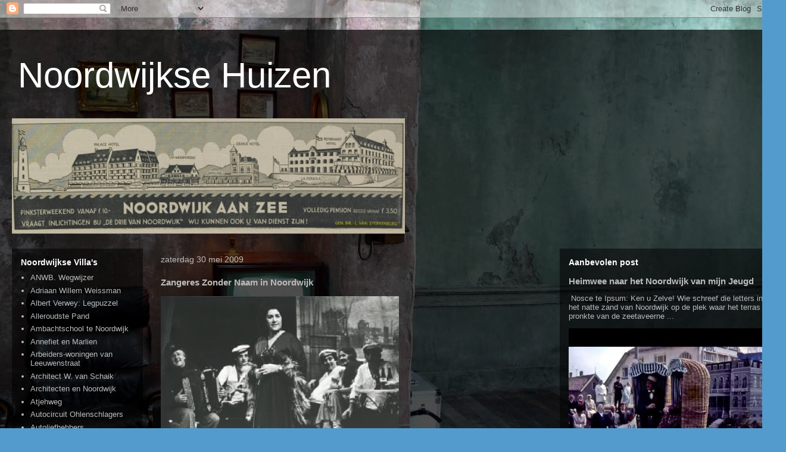

--- FILE ---
content_type: text/html; charset=UTF-8
request_url: https://noordwijksevillas.blogspot.com/2009/05/zangeres-zonder-naam-in-noordwijk.html
body_size: 52735
content:
<!DOCTYPE html>
<html class='v2' dir='ltr' lang='nl'>
<head>
<link href='https://www.blogger.com/static/v1/widgets/335934321-css_bundle_v2.css' rel='stylesheet' type='text/css'/>
<meta content='width=1100' name='viewport'/>
<meta content='text/html; charset=UTF-8' http-equiv='Content-Type'/>
<meta content='blogger' name='generator'/>
<link href='https://noordwijksevillas.blogspot.com/favicon.ico' rel='icon' type='image/x-icon'/>
<link href='http://noordwijksevillas.blogspot.com/2009/05/zangeres-zonder-naam-in-noordwijk.html' rel='canonical'/>
<link rel="alternate" type="application/atom+xml" title="Noordwijkse Huizen - Atom" href="https://noordwijksevillas.blogspot.com/feeds/posts/default" />
<link rel="alternate" type="application/rss+xml" title="Noordwijkse Huizen - RSS" href="https://noordwijksevillas.blogspot.com/feeds/posts/default?alt=rss" />
<link rel="service.post" type="application/atom+xml" title="Noordwijkse Huizen - Atom" href="https://www.blogger.com/feeds/22282688543547180/posts/default" />

<link rel="alternate" type="application/atom+xml" title="Noordwijkse Huizen - Atom" href="https://noordwijksevillas.blogspot.com/feeds/1316159876725359584/comments/default" />
<!--Can't find substitution for tag [blog.ieCssRetrofitLinks]-->
<link href='https://blogger.googleusercontent.com/img/b/R29vZ2xl/AVvXsEja5mORK1ECDA2sD5T_HvbrDjN4JZlqADU09Dfz6QVxTvd_OkcfXJxN_7kdNuiBpegEdEdT8ewooY-NnYn1oioy4GHtM1WG7Ofg1wSd7Yg_o2ksbA4MPfd1tOfsnTg3tKoZiZghqIMt2rg/s400/zangeres+zonder+foto.JPG' rel='image_src'/>
<meta content='http://noordwijksevillas.blogspot.com/2009/05/zangeres-zonder-naam-in-noordwijk.html' property='og:url'/>
<meta content='Zangeres Zonder Naam in Noordwijk' property='og:title'/>
<meta content='Carel Vink, de zaaleigenaar van &#39;Dancing De Beurs&#39;  in Noordwijk heeft een neus  voor talent. Het is november 1946 als hij een jonge zangere...' property='og:description'/>
<meta content='https://blogger.googleusercontent.com/img/b/R29vZ2xl/AVvXsEja5mORK1ECDA2sD5T_HvbrDjN4JZlqADU09Dfz6QVxTvd_OkcfXJxN_7kdNuiBpegEdEdT8ewooY-NnYn1oioy4GHtM1WG7Ofg1wSd7Yg_o2ksbA4MPfd1tOfsnTg3tKoZiZghqIMt2rg/w1200-h630-p-k-no-nu/zangeres+zonder+foto.JPG' property='og:image'/>
<title>Noordwijkse Huizen: Zangeres Zonder Naam in Noordwijk</title>
<style id='page-skin-1' type='text/css'><!--
/*
-----------------------------------------------
Blogger Template Style
Name:     Travel
Designer: Sookhee Lee
URL:      www.plyfly.net
----------------------------------------------- */
/* Content
----------------------------------------------- */
body {
font: normal normal 13px 'Trebuchet MS',Trebuchet,sans-serif;
color: #bbbbbb;
background: #539bcd url(//themes.googleusercontent.com/image?id=0BwVBOzw_-hbMYTM3ZTRlZTktYzE4ZC00NWU0LWEyMzctOWFlZjVkZTkzNGY4) repeat fixed top center;
}
html body .region-inner {
min-width: 0;
max-width: 100%;
width: auto;
}
a:link {
text-decoration:none;
color: #ff9900;
}
a:visited {
text-decoration:none;
color: #b87209;
}
a:hover {
text-decoration:underline;
color: #ff9900;
}
.content-outer .content-cap-top {
height: 0;
background: transparent none repeat-x scroll top center;
}
.content-outer {
margin: 0 auto;
padding-top: 20px;
}
.content-inner {
background: transparent url(https://resources.blogblog.com/blogblog/data/1kt/travel/bg_black_70.png) repeat scroll top left;
background-position: left -0;
background-color: transparent;
padding: 20px;
}
.main-inner .date-outer {
margin-bottom: 2em;
}
/* Header
----------------------------------------------- */
.header-inner .Header .titlewrapper,
.header-inner .Header .descriptionwrapper {
padding-left: 10px;
padding-right: 10px;
}
.Header h1 {
font: normal normal 60px 'Trebuchet MS',Trebuchet,sans-serif;
color: #ffffff;
}
.Header h1 a {
color: #ffffff;
}
.Header .description {
color: #bbbbbb;
font-size: 130%;
}
/* Tabs
----------------------------------------------- */
.tabs-inner {
margin: 1em 0 0;
padding: 0;
}
.tabs-inner .section {
margin: 0;
}
.tabs-inner .widget ul {
padding: 0;
background: transparent url(https://resources.blogblog.com/blogblog/data/1kt/travel/bg_black_50.png) repeat scroll top center;
}
.tabs-inner .widget li {
border: none;
}
.tabs-inner .widget li a {
display: inline-block;
padding: 1em 1.5em;
color: #ffffff;
font: normal bold 16px 'Trebuchet MS',Trebuchet,sans-serif;
}
.tabs-inner .widget li.selected a,
.tabs-inner .widget li a:hover {
position: relative;
z-index: 1;
background: transparent url(https://resources.blogblog.com/blogblog/data/1kt/travel/bg_black_50.png) repeat scroll top center;
color: #ffffff;
}
/* Headings
----------------------------------------------- */
h2 {
font: normal bold 14px 'Trebuchet MS',Trebuchet,sans-serif;
color: #ffffff;
}
.main-inner h2.date-header {
font: normal normal 14px 'Trebuchet MS',Trebuchet,sans-serif;
color: #bbbbbb;
}
.footer-inner .widget h2,
.sidebar .widget h2 {
padding-bottom: .5em;
}
/* Main
----------------------------------------------- */
.main-inner {
padding: 20px 0;
}
.main-inner .column-center-inner {
padding: 10px 0;
}
.main-inner .column-center-inner .section {
margin: 0 10px;
}
.main-inner .column-right-inner {
margin-left: 20px;
}
.main-inner .fauxcolumn-right-outer .fauxcolumn-inner {
margin-left: 20px;
background: transparent url(https://resources.blogblog.com/blogblog/data/1kt/travel/bg_black_50.png) repeat scroll top left;
}
.main-inner .column-left-inner {
margin-right: 20px;
}
.main-inner .fauxcolumn-left-outer .fauxcolumn-inner {
margin-right: 20px;
background: transparent url(https://resources.blogblog.com/blogblog/data/1kt/travel/bg_black_50.png) repeat scroll top left;
}
.main-inner .column-left-inner,
.main-inner .column-right-inner {
padding: 15px 0;
}
/* Posts
----------------------------------------------- */
h3.post-title {
margin-top: 20px;
}
h3.post-title a {
font: normal bold 20px 'Trebuchet MS',Trebuchet,sans-serif;
color: #ffffff;
}
h3.post-title a:hover {
text-decoration: underline;
}
.main-inner .column-center-outer {
background: transparent none repeat scroll top left;
_background-image: none;
}
.post-body {
line-height: 1.4;
position: relative;
}
.post-header {
margin: 0 0 1em;
line-height: 1.6;
}
.post-footer {
margin: .5em 0;
line-height: 1.6;
}
#blog-pager {
font-size: 140%;
}
#comments {
background: transparent url(https://resources.blogblog.com/blogblog/data/1kt/travel/bg_black_50.png) repeat scroll top center;
padding: 15px;
}
#comments .comment-author {
padding-top: 1.5em;
}
#comments h4,
#comments .comment-author a,
#comments .comment-timestamp a {
color: #ffffff;
}
#comments .comment-author:first-child {
padding-top: 0;
border-top: none;
}
.avatar-image-container {
margin: .2em 0 0;
}
/* Comments
----------------------------------------------- */
#comments a {
color: #ffffff;
}
.comments .comments-content .icon.blog-author {
background-repeat: no-repeat;
background-image: url([data-uri]);
}
.comments .comments-content .loadmore a {
border-top: 1px solid #ffffff;
border-bottom: 1px solid #ffffff;
}
.comments .comment-thread.inline-thread {
background: transparent;
}
.comments .continue {
border-top: 2px solid #ffffff;
}
/* Widgets
----------------------------------------------- */
.sidebar .widget {
border-bottom: 2px solid transparent;
padding-bottom: 10px;
margin: 10px 0;
}
.sidebar .widget:first-child {
margin-top: 0;
}
.sidebar .widget:last-child {
border-bottom: none;
margin-bottom: 0;
padding-bottom: 0;
}
.footer-inner .widget,
.sidebar .widget {
font: normal normal 13px 'Trebuchet MS',Trebuchet,sans-serif;
color: #bbbbbb;
}
.sidebar .widget a:link {
color: #bbbbbb;
text-decoration: none;
}
.sidebar .widget a:visited {
color: #b87209;
}
.sidebar .widget a:hover {
color: #bbbbbb;
text-decoration: underline;
}
.footer-inner .widget a:link {
color: #ff9900;
text-decoration: none;
}
.footer-inner .widget a:visited {
color: #b87209;
}
.footer-inner .widget a:hover {
color: #ff9900;
text-decoration: underline;
}
.widget .zippy {
color: #ffffff;
}
.footer-inner {
background: transparent none repeat scroll top center;
}
/* Mobile
----------------------------------------------- */
body.mobile  {
background-size: 100% auto;
}
body.mobile .AdSense {
margin: 0 -10px;
}
.mobile .body-fauxcolumn-outer {
background: transparent none repeat scroll top left;
}
.mobile .footer-inner .widget a:link {
color: #bbbbbb;
text-decoration: none;
}
.mobile .footer-inner .widget a:visited {
color: #b87209;
}
.mobile-post-outer a {
color: #ffffff;
}
.mobile-link-button {
background-color: #ff9900;
}
.mobile-link-button a:link, .mobile-link-button a:visited {
color: #ffffff;
}
.mobile-index-contents {
color: #bbbbbb;
}
.mobile .tabs-inner .PageList .widget-content {
background: transparent url(https://resources.blogblog.com/blogblog/data/1kt/travel/bg_black_50.png) repeat scroll top center;
color: #ffffff;
}
.mobile .tabs-inner .PageList .widget-content .pagelist-arrow {
border-left: 1px solid #ffffff;
}

--></style>
<style id='template-skin-1' type='text/css'><!--
body {
min-width: 1320px;
}
.content-outer, .content-fauxcolumn-outer, .region-inner {
min-width: 1320px;
max-width: 1320px;
_width: 1320px;
}
.main-inner .columns {
padding-left: 240px;
padding-right: 380px;
}
.main-inner .fauxcolumn-center-outer {
left: 240px;
right: 380px;
/* IE6 does not respect left and right together */
_width: expression(this.parentNode.offsetWidth -
parseInt("240px") -
parseInt("380px") + 'px');
}
.main-inner .fauxcolumn-left-outer {
width: 240px;
}
.main-inner .fauxcolumn-right-outer {
width: 380px;
}
.main-inner .column-left-outer {
width: 240px;
right: 100%;
margin-left: -240px;
}
.main-inner .column-right-outer {
width: 380px;
margin-right: -380px;
}
#layout {
min-width: 0;
}
#layout .content-outer {
min-width: 0;
width: 800px;
}
#layout .region-inner {
min-width: 0;
width: auto;
}
body#layout div.add_widget {
padding: 8px;
}
body#layout div.add_widget a {
margin-left: 32px;
}
--></style>
<style>
    body {background-image:url(\/\/themes.googleusercontent.com\/image?id=0BwVBOzw_-hbMYTM3ZTRlZTktYzE4ZC00NWU0LWEyMzctOWFlZjVkZTkzNGY4);}
    
@media (max-width: 200px) { body {background-image:url(\/\/themes.googleusercontent.com\/image?id=0BwVBOzw_-hbMYTM3ZTRlZTktYzE4ZC00NWU0LWEyMzctOWFlZjVkZTkzNGY4&options=w200);}}
@media (max-width: 400px) and (min-width: 201px) { body {background-image:url(\/\/themes.googleusercontent.com\/image?id=0BwVBOzw_-hbMYTM3ZTRlZTktYzE4ZC00NWU0LWEyMzctOWFlZjVkZTkzNGY4&options=w400);}}
@media (max-width: 800px) and (min-width: 401px) { body {background-image:url(\/\/themes.googleusercontent.com\/image?id=0BwVBOzw_-hbMYTM3ZTRlZTktYzE4ZC00NWU0LWEyMzctOWFlZjVkZTkzNGY4&options=w800);}}
@media (max-width: 1200px) and (min-width: 801px) { body {background-image:url(\/\/themes.googleusercontent.com\/image?id=0BwVBOzw_-hbMYTM3ZTRlZTktYzE4ZC00NWU0LWEyMzctOWFlZjVkZTkzNGY4&options=w1200);}}
/* Last tag covers anything over one higher than the previous max-size cap. */
@media (min-width: 1201px) { body {background-image:url(\/\/themes.googleusercontent.com\/image?id=0BwVBOzw_-hbMYTM3ZTRlZTktYzE4ZC00NWU0LWEyMzctOWFlZjVkZTkzNGY4&options=w1600);}}
  </style>
<link href='https://www.blogger.com/dyn-css/authorization.css?targetBlogID=22282688543547180&amp;zx=2a2c2469-2852-41e7-907f-05aa38af0f46' media='none' onload='if(media!=&#39;all&#39;)media=&#39;all&#39;' rel='stylesheet'/><noscript><link href='https://www.blogger.com/dyn-css/authorization.css?targetBlogID=22282688543547180&amp;zx=2a2c2469-2852-41e7-907f-05aa38af0f46' rel='stylesheet'/></noscript>
<meta name='google-adsense-platform-account' content='ca-host-pub-1556223355139109'/>
<meta name='google-adsense-platform-domain' content='blogspot.com'/>

</head>
<body class='loading variant-studio'>
<div class='navbar section' id='navbar' name='Navbar'><div class='widget Navbar' data-version='1' id='Navbar1'><script type="text/javascript">
    function setAttributeOnload(object, attribute, val) {
      if(window.addEventListener) {
        window.addEventListener('load',
          function(){ object[attribute] = val; }, false);
      } else {
        window.attachEvent('onload', function(){ object[attribute] = val; });
      }
    }
  </script>
<div id="navbar-iframe-container"></div>
<script type="text/javascript" src="https://apis.google.com/js/platform.js"></script>
<script type="text/javascript">
      gapi.load("gapi.iframes:gapi.iframes.style.bubble", function() {
        if (gapi.iframes && gapi.iframes.getContext) {
          gapi.iframes.getContext().openChild({
              url: 'https://www.blogger.com/navbar/22282688543547180?po\x3d1316159876725359584\x26origin\x3dhttps://noordwijksevillas.blogspot.com',
              where: document.getElementById("navbar-iframe-container"),
              id: "navbar-iframe"
          });
        }
      });
    </script><script type="text/javascript">
(function() {
var script = document.createElement('script');
script.type = 'text/javascript';
script.src = '//pagead2.googlesyndication.com/pagead/js/google_top_exp.js';
var head = document.getElementsByTagName('head')[0];
if (head) {
head.appendChild(script);
}})();
</script>
</div></div>
<div class='body-fauxcolumns'>
<div class='fauxcolumn-outer body-fauxcolumn-outer'>
<div class='cap-top'>
<div class='cap-left'></div>
<div class='cap-right'></div>
</div>
<div class='fauxborder-left'>
<div class='fauxborder-right'></div>
<div class='fauxcolumn-inner'>
</div>
</div>
<div class='cap-bottom'>
<div class='cap-left'></div>
<div class='cap-right'></div>
</div>
</div>
</div>
<div class='content'>
<div class='content-fauxcolumns'>
<div class='fauxcolumn-outer content-fauxcolumn-outer'>
<div class='cap-top'>
<div class='cap-left'></div>
<div class='cap-right'></div>
</div>
<div class='fauxborder-left'>
<div class='fauxborder-right'></div>
<div class='fauxcolumn-inner'>
</div>
</div>
<div class='cap-bottom'>
<div class='cap-left'></div>
<div class='cap-right'></div>
</div>
</div>
</div>
<div class='content-outer'>
<div class='content-cap-top cap-top'>
<div class='cap-left'></div>
<div class='cap-right'></div>
</div>
<div class='fauxborder-left content-fauxborder-left'>
<div class='fauxborder-right content-fauxborder-right'></div>
<div class='content-inner'>
<header>
<div class='header-outer'>
<div class='header-cap-top cap-top'>
<div class='cap-left'></div>
<div class='cap-right'></div>
</div>
<div class='fauxborder-left header-fauxborder-left'>
<div class='fauxborder-right header-fauxborder-right'></div>
<div class='region-inner header-inner'>
<div class='header section' id='header' name='Koptekst'><div class='widget Header' data-version='1' id='Header1'>
<div id='header-inner'>
<div class='titlewrapper'>
<h1 class='title'>
<a href='https://noordwijksevillas.blogspot.com/'>
Noordwijkse Huizen
</a>
</h1>
</div>
<div class='descriptionwrapper'>
<p class='description'><span>
</span></p>
</div>
</div>
</div></div>
</div>
</div>
<div class='header-cap-bottom cap-bottom'>
<div class='cap-left'></div>
<div class='cap-right'></div>
</div>
</div>
</header>
<div class='tabs-outer'>
<div class='tabs-cap-top cap-top'>
<div class='cap-left'></div>
<div class='cap-right'></div>
</div>
<div class='fauxborder-left tabs-fauxborder-left'>
<div class='fauxborder-right tabs-fauxborder-right'></div>
<div class='region-inner tabs-inner'>
<div class='tabs section' id='crosscol' name='Alle kolommen'><div class='widget Image' data-version='1' id='Image6'>
<div class='widget-content'>
<img alt='' height='194' id='Image6_img' src='//3.bp.blogspot.com/_k2854X9e26M/TADvzgsCKCI/AAAAAAAAJpM/EQlruhCCg5c/S660/noordwijk+panorama+1938.JPG' width='660'/>
<br/>
</div>
<div class='clear'></div>
</div></div>
<div class='tabs no-items section' id='crosscol-overflow' name='Cross-Column 2'></div>
</div>
</div>
<div class='tabs-cap-bottom cap-bottom'>
<div class='cap-left'></div>
<div class='cap-right'></div>
</div>
</div>
<div class='main-outer'>
<div class='main-cap-top cap-top'>
<div class='cap-left'></div>
<div class='cap-right'></div>
</div>
<div class='fauxborder-left main-fauxborder-left'>
<div class='fauxborder-right main-fauxborder-right'></div>
<div class='region-inner main-inner'>
<div class='columns fauxcolumns'>
<div class='fauxcolumn-outer fauxcolumn-center-outer'>
<div class='cap-top'>
<div class='cap-left'></div>
<div class='cap-right'></div>
</div>
<div class='fauxborder-left'>
<div class='fauxborder-right'></div>
<div class='fauxcolumn-inner'>
</div>
</div>
<div class='cap-bottom'>
<div class='cap-left'></div>
<div class='cap-right'></div>
</div>
</div>
<div class='fauxcolumn-outer fauxcolumn-left-outer'>
<div class='cap-top'>
<div class='cap-left'></div>
<div class='cap-right'></div>
</div>
<div class='fauxborder-left'>
<div class='fauxborder-right'></div>
<div class='fauxcolumn-inner'>
</div>
</div>
<div class='cap-bottom'>
<div class='cap-left'></div>
<div class='cap-right'></div>
</div>
</div>
<div class='fauxcolumn-outer fauxcolumn-right-outer'>
<div class='cap-top'>
<div class='cap-left'></div>
<div class='cap-right'></div>
</div>
<div class='fauxborder-left'>
<div class='fauxborder-right'></div>
<div class='fauxcolumn-inner'>
</div>
</div>
<div class='cap-bottom'>
<div class='cap-left'></div>
<div class='cap-right'></div>
</div>
</div>
<!-- corrects IE6 width calculation -->
<div class='columns-inner'>
<div class='column-center-outer'>
<div class='column-center-inner'>
<div class='main section' id='main' name='Algemeen'><div class='widget Blog' data-version='1' id='Blog1'>
<div class='blog-posts hfeed'>

          <div class="date-outer">
        
<h2 class='date-header'><span>zaterdag 30 mei 2009</span></h2>

          <div class="date-posts">
        
<div class='post-outer'>
<div class='post hentry uncustomized-post-template' itemprop='blogPost' itemscope='itemscope' itemtype='http://schema.org/BlogPosting'>
<meta content='https://blogger.googleusercontent.com/img/b/R29vZ2xl/AVvXsEja5mORK1ECDA2sD5T_HvbrDjN4JZlqADU09Dfz6QVxTvd_OkcfXJxN_7kdNuiBpegEdEdT8ewooY-NnYn1oioy4GHtM1WG7Ofg1wSd7Yg_o2ksbA4MPfd1tOfsnTg3tKoZiZghqIMt2rg/s400/zangeres+zonder+foto.JPG' itemprop='image_url'/>
<meta content='22282688543547180' itemprop='blogId'/>
<meta content='1316159876725359584' itemprop='postId'/>
<a name='1316159876725359584'></a>
<h3 class='post-title entry-title' itemprop='name'>
Zangeres Zonder Naam in Noordwijk
</h3>
<div class='post-header'>
<div class='post-header-line-1'></div>
</div>
<div class='post-body entry-content' id='post-body-1316159876725359584' itemprop='description articleBody'>
<a href="https://blogger.googleusercontent.com/img/b/R29vZ2xl/AVvXsEja5mORK1ECDA2sD5T_HvbrDjN4JZlqADU09Dfz6QVxTvd_OkcfXJxN_7kdNuiBpegEdEdT8ewooY-NnYn1oioy4GHtM1WG7Ofg1wSd7Yg_o2ksbA4MPfd1tOfsnTg3tKoZiZghqIMt2rg/s1600-h/zangeres+zonder+foto.JPG"><img alt="" border="0" id="BLOGGER_PHOTO_ID_5341698785661463954" src="https://blogger.googleusercontent.com/img/b/R29vZ2xl/AVvXsEja5mORK1ECDA2sD5T_HvbrDjN4JZlqADU09Dfz6QVxTvd_OkcfXJxN_7kdNuiBpegEdEdT8ewooY-NnYn1oioy4GHtM1WG7Ofg1wSd7Yg_o2ksbA4MPfd1tOfsnTg3tKoZiZghqIMt2rg/s400/zangeres+zonder+foto.JPG" style="cursor:pointer; cursor:hand;width: 400px; height: 320px;" /></a><br />Carel Vink, de zaaleigenaar van 'Dancing De Beurs'  in Noordwijk heeft een neus  voor talent. Het is november 1946 als hij een jonge zangeres in zijn zaak laat optreden: <a href=" http://www.inghist.nl/Onderzoek/Projecten/BWN/lemmata/bwn6/beij"> <em>Mary Bey </em></a>. Pas in 1959, 13 jaar na die voorstelling met de 'Willo's' in de Beurs, krijgt ze landelijke bekendheid. Haar -Ach vader lief toe drink niet meer- wordt wereldberoemd in Nederland. <br /><a href="https://blogger.googleusercontent.com/img/b/R29vZ2xl/AVvXsEhCktbFcbVPGZS9VKOxrBvtN09bq725-f1crmzBSK7g5pqYulbIuk5HANuSnFHLFD1WPNkRX29e86SixUC9srT8PoAgsCYr7ufui9qn7Lf4hPIFAbb_OKndFG4vVOEj2xa1NymSD1uIn2I/s1600-h/zangeres+zonder+naam.JPG"><img alt="" border="0" id="BLOGGER_PHOTO_ID_5341698787105011666" src="https://blogger.googleusercontent.com/img/b/R29vZ2xl/AVvXsEhCktbFcbVPGZS9VKOxrBvtN09bq725-f1crmzBSK7g5pqYulbIuk5HANuSnFHLFD1WPNkRX29e86SixUC9srT8PoAgsCYr7ufui9qn7Lf4hPIFAbb_OKndFG4vVOEj2xa1NymSD1uIn2I/s400/zangeres+zonder+naam.JPG" style="cursor:pointer; cursor:hand;width: 400px; height: 320px;" /></a><br />Wat was het gezellig bij <a href="http://noordwijksevillas.blogspot.com/2009/05/x-factor-2009.html"> <em>De Beurs </em></a> vol overgave zongen de verliefde paartjes op de dansvloer met haar mee. Keken elkaar eens diep in de ogen en beloofden:  <br /><strong>"Als de lente komt dan gaan we samen trouwen,<br />  Als de lente komt dan worden wij 'n paar,<br />  Dan gaan jij en ik 'n eigen nestje bouwen,<br />  Als de lente komt dan wordt 't sprookje waar".</strong><br /><object height="344" width="425"><param name="movie" value="//www.youtube.com/v/h8MUQkVBd5o&amp;hl=nl&amp;fs=1"></param><param name="allowFullScreen" value="true"></param><param name="allowscriptaccess" value="always"></param><embed src="//www.youtube.com/v/h8MUQkVBd5o&amp;hl=nl&amp;fs=1" type="application/x-shockwave-flash" allowscriptaccess="always" allowfullscreen="true" width="425" height="344"></embed></object><br />Trokken de Noordwijk Binders met de tram mee naar de Lente in Leiden, de Noordwijk Zeeërs kozen toch liever voor hun  <a href=" http://www.fonos.nl/?domain=fonos2/store&amp;request=detail&amp;type=view&amp;spd=fonos2%2Fstore&amp;spr=browse&amp;spt=view&amp;index_type=names&amp;index_name=z-zz&amp;item=20&amp;catalogue_key=12478"> <em> Hutje bij de zee  </em></a>. Maar het aller- allermooiste lied is haar <a href=" http://www.fonos.nl/?domain=fonos2/store&amp;request=detail&amp;type=view&amp;spd=fonos2%2Fstore&amp;spr=browse&amp;spt=view&amp;index_type=names&amp;index_name=z-zz&amp;item=20&amp;catalogue_key=12756"> <em>Witte Rozen </em></a>, pak de tissues en luister mee met Noordwijkse Huizen!
<div style='clear: both;'></div>
</div>
<div class='post-footer'>
<div class='post-footer-line post-footer-line-1'>
<span class='post-author vcard'>
Gepost door
<span class='fn' itemprop='author' itemscope='itemscope' itemtype='http://schema.org/Person'>
<meta content='https://www.blogger.com/profile/08799509052879773764' itemprop='url'/>
<a class='g-profile' href='https://www.blogger.com/profile/08799509052879773764' rel='author' title='author profile'>
<span itemprop='name'>noordwijkse villas</span>
</a>
</span>
</span>
<span class='post-timestamp'>
op
<meta content='http://noordwijksevillas.blogspot.com/2009/05/zangeres-zonder-naam-in-noordwijk.html' itemprop='url'/>
<a class='timestamp-link' href='https://noordwijksevillas.blogspot.com/2009/05/zangeres-zonder-naam-in-noordwijk.html' rel='bookmark' title='permanent link'><abbr class='published' itemprop='datePublished' title='2009-05-30T21:18:00+02:00'>21:18</abbr></a>
</span>
<span class='post-comment-link'>
</span>
<span class='post-icons'>
<span class='item-control blog-admin pid-690437779'>
<a href='https://www.blogger.com/post-edit.g?blogID=22282688543547180&postID=1316159876725359584&from=pencil' title='Post bewerken'>
<img alt='' class='icon-action' height='18' src='https://resources.blogblog.com/img/icon18_edit_allbkg.gif' width='18'/>
</a>
</span>
</span>
<div class='post-share-buttons goog-inline-block'>
</div>
</div>
<div class='post-footer-line post-footer-line-2'>
<span class='post-labels'>
</span>
</div>
<div class='post-footer-line post-footer-line-3'>
<span class='post-location'>
</span>
</div>
</div>
</div>
<div class='comments' id='comments'>
<a name='comments'></a>
<h4>Geen opmerkingen:</h4>
<div id='Blog1_comments-block-wrapper'>
<dl class='avatar-comment-indent' id='comments-block'>
</dl>
</div>
<p class='comment-footer'>
<div class='comment-form'>
<a name='comment-form'></a>
<h4 id='comment-post-message'>Een reactie posten</h4>
<p>
</p>
<a href='https://www.blogger.com/comment/frame/22282688543547180?po=1316159876725359584&hl=nl&saa=85391&origin=https://noordwijksevillas.blogspot.com' id='comment-editor-src'></a>
<iframe allowtransparency='true' class='blogger-iframe-colorize blogger-comment-from-post' frameborder='0' height='410px' id='comment-editor' name='comment-editor' src='' width='100%'></iframe>
<script src='https://www.blogger.com/static/v1/jsbin/2830521187-comment_from_post_iframe.js' type='text/javascript'></script>
<script type='text/javascript'>
      BLOG_CMT_createIframe('https://www.blogger.com/rpc_relay.html');
    </script>
</div>
</p>
</div>
</div>

        </div></div>
      
</div>
<div class='blog-pager' id='blog-pager'>
<span id='blog-pager-newer-link'>
<a class='blog-pager-newer-link' href='https://noordwijksevillas.blogspot.com/2009/05/blog-post_31.html' id='Blog1_blog-pager-newer-link' title='Nieuwere post'>Nieuwere post</a>
</span>
<span id='blog-pager-older-link'>
<a class='blog-pager-older-link' href='https://noordwijksevillas.blogspot.com/2009/05/x-factor-2009.html' id='Blog1_blog-pager-older-link' title='Oudere post'>Oudere post</a>
</span>
<a class='home-link' href='https://noordwijksevillas.blogspot.com/'>Homepage</a>
</div>
<div class='clear'></div>
<div class='post-feeds'>
<div class='feed-links'>
Abonneren op:
<a class='feed-link' href='https://noordwijksevillas.blogspot.com/feeds/1316159876725359584/comments/default' target='_blank' type='application/atom+xml'>Reacties posten (Atom)</a>
</div>
</div>
</div></div>
</div>
</div>
<div class='column-left-outer'>
<div class='column-left-inner'>
<aside>
<div class='sidebar section' id='sidebar-left-1'><div class='widget LinkList' data-version='1' id='LinkList1'>
<h2>Noordwijkse Villa's</h2>
<div class='widget-content'>
<ul>
<li><a href='http://noordwijksevillas.blogspot.com/2010/04/paaszondag-waarheen.html'>ANWB. Wegwijzer</a></li>
<li><a href='http://noordwijksevillas.blogspot.com/2010/06/villa-weismann-of-villa-weissmann.html'>Adriaan Willem Weissman</a></li>
<li><a href='http://noordwijksevillas.blogspot.com/2011/10/albert-verwey-legpuzzel.html'>Albert Verwey: Legpuzzel</a></li>
<li><a href='http://noordwijksevillas.blogspot.com/2011/07/het-oudste-pand-van-noordwijk.html'>Alleroudste Pand</a></li>
<li><a href='http://noordwijksevillas.blogspot.com/2011/09/ambachtschool-te-noordwijk.html'>Ambachtschool te Noordwijk</a></li>
<li><a href='http://noordwijksevillas.blogspot.com/2010/11/rene-froger-met-annefiet-en-marlies.html'>Annefiet en Marlien</a></li>
<li><a href='http://noordwijksevillas.blogspot.com/2011/09/van-leeuwenstraat-45-arbeiderswoningen.html'>Arbeiders-woningen van Leeuwenstraat</a></li>
<li><a href='http://noordwijksevillas.blogspot.com/2010/11/architect-w-van-schaik.html'>Architect W. van Schaik</a></li>
<li><a href='http://noordwijksevillas.blogspot.com/2010/11/noordwijk-en-haar-architecten.html'>Architecten en Noordwijk</a></li>
<li><a href='http://noordwijksevillas.blogspot.com/2010/09/de-atjehweg.html'>Atjehweg</a></li>
<li><a href='http://noordwijksevillas.blogspot.com/2008/11/autocircuit-noordwijk.html'>Autocircuit Ohlenschlagers</a></li>
<li><a href='http://noordwijksevillas.blogspot.com/2011/10/autoliefhebbers-en-huis-ter-duin.html'>Autoliefhebbers</a></li>
<li><a href='http://noordwijksevillas.blogspot.com/2009/08/autosport.html'>Autorenbaan Noordwijk</a></li>
<li><a href='http://noordwijksevillas.blogspot.com/2009/02/blog-post_23.html'>Autosneldiensten</a></li>
<li><a href='http://noordwijksevillas.blogspot.com/2011/03/van-baby-huis-tot-c.html'>Baby-Huis</a></li>
<li><a href='http://noordwijksevillas.blogspot.com/2010/08/blog-post_30.html'>Bad-Hôtel Huis ter Duin</a></li>
<li><a href='http://noordwijksevillas.blogspot.com/2009/07/blog-post_08.html'>Badcentrum Langeveld</a></li>
<li><a href='http://noordwijksevillas.blogspot.com/2011/03/badcentrum-vuurtorenplein.html'>Badcentrum Vuurtorenplein</a></li>
<li><a href='http://noordwijksevillas.blogspot.com/2010/08/blog-post_21.html'>Badhotel Konijnenburg R.I.P.</a></li>
<li><a href='http://noordwijksevillas.blogspot.com/2010/08/badhotel-konijnenburg-in-beweging.html'>Badhotel Konijnenburg en de Film</a></li>
<li><a href='http://noordwijksevillas.blogspot.com/2010/08/badhotel-met-crescendo.html'>Badhotel Konijnenburg in Crescendo</a></li>
<li><a href='http://noordwijksevillas.blogspot.com/2011/09/badhotel-jg-van-parijs.html'>Badhotel van J.G. Konijnenburg</a></li>
<li><a href='http://noordwijksevillas.blogspot.com/2008/11/groot-noordwijk.html'>Badhuis</a></li>
<li><a href='http://noordwijksevillas.blogspot.com/2009/10/blog-post_08.html'>Badkoetsen</a></li>
<li><a href='http://noordwijksevillas.blogspot.com/2010/02/badmannen-monumenten-met-medailles.html'>Badmannen en Medailles</a></li>
<li><a href='http://noordwijksevillas.blogspot.com/2008/11/pauwen-en-reigers.html'>Badplaats</a></li>
<li><a href='http://noordwijksevillas.blogspot.com/2008/11/blog-post_2347.html'>Badplaats Noordwijk aan Zee</a></li>
<li><a href='http://noordwijksevillas.blogspot.com/2010/01/badplaats-en-badbedrijf.html'>Badplaats en Badbedrijf</a></li>
<li><a href='http://noordwijksevillas.blogspot.com/2010/10/badplaats-te-koop.html'>Badplaats te Koop</a></li>
<li><a href='http://noordwijksevillas.blogspot.com/2009/09/seinpost-vuurtoren-bakens.html'>Bakens, Seinpost, Vuurtoren</a></li>
<li><a href='http://noordwijksevillas.blogspot.com/2008/11/blog-post_16.html'>Bakkerij Wanninkhof</a></li>
<li><a href='http://noordwijksevillas.blogspot.com/2010/11/balbink-bollenschuur.html'>Bal, Bink, Bollenschuur</a></li>
<li><a href='http://noordwijksevillas.blogspot.com/2011/09/barnhoorns-boerderij.html'>Barnhoorn's Boerderij</a></li>
<li><a href='http://noordwijksevillas.blogspot.com/2010/06/beeld-van-een-badman.html'>Beeld van een Badman</a></li>
<li><a href='http://noordwijksevillas.blogspot.com/2010/10/benzinepomp-van-der-mortelstraat.html'>Benzinepomp van de Mortelstraat</a></li>
<li><a href='http://noordwijksevillas.blogspot.com/2010/09/blog-post_09.html'>Beschuitbakkerij De Bazuin</a></li>
<li><a href='http://noordwijksevillas.blogspot.com/2011/02/stoere-koninklijke-beuk.html'>Beuk, de Koninklijke</a></li>
<li><a href='http://noordwijksevillas.blogspot.com/2011/10/bij-het-zuiderbad.html'>Bij het Zuiderbad</a></li>
<li><a href='http://noordwijksevillas.blogspot.com/2008/11/binnen-boulevard.html'>Binnen Boulevard</a></li>
<li><a href='http://noordwijksevillas.blogspot.com/2010/04/bloemencorso-in-de-jaren-dertig.html'>Bloemencorso Jaren Dertig</a></li>
<li><a href='http://noordwijksevillas.blogspot.com/2010/04/bloemencorso-noordwijk-primeur.html'>Bloemencorso Noordwijk Primeur</a></li>
<li><a href='http://noordwijksevillas.blogspot.com/2010/04/blog-post_22.html'>Bloemencorso de Ontwerpers</a></li>
<li><a href='http://noordwijksevillas.blogspot.com/2010/04/bloemencorso-in-beeld-1975.html'>Bloemencorso in Beeld 1975</a></li>
<li><a href='http://noordwijksevillas.blogspot.com/2010/04/blog-post_21.html'>Bloemencorso of Beestenbende</a></li>
<li><a href='http://noordwijksevillas.blogspot.com/2010/04/blog-post_4288.html'>Bloemencorso per Koets</a></li>
<li><a href='http://noordwijksevillas.blogspot.com/2010/04/bloemencorso-de-avond-valt.html'>Bloemencorso, De Avond Valt</a></li>
<li><a href='http://noordwijksevillas.blogspot.com/2011/10/bloemenfeest-1-4-mei-1940.html'>Bloemenfeest 1-4 mei1940</a></li>
<li><a href='http://noordwijksevillas.blogspot.com/2011/02/even-aan-mijn-moeder-vragen.html'>Bloemenkinderen</a></li>
<li><a href='http://noordwijksevillas.blogspot.com/2011/10/boerderij-langeveld.html'>Boerderij Langeveld</a></li>
<li><a href='http://noordwijksevillas.blogspot.com/2009/10/schuine-laantje.html'>Boerenburgerlaantje</a></li>
<li><a href='http://noordwijksevillas.blogspot.com/2010/02/blog-post_12.html'>Boerenhoeve De Vra</a></li>
<li><a href='http://noordwijksevillas.blogspot.com/2009/05/blog-post_07.html'>Bokkinghangen</a></li>
<li><a href='http://noordwijksevillas.blogspot.com/2010/03/paaseieren-in-bollenbad.html'>Bollenbad, Paaseieren</a></li>
<li><a href='http://noordwijksevillas.blogspot.com/2010/06/blog-post_07.html'>Bollenland bij Noordwijk</a></li>
<li><a href='http://noordwijksevillas.blogspot.com/2010/08/op-52-18-nb-4-28-ol-kunt-u-radio-nora.html'>Bols, Nora en de Jonkheer</a></li>
<li><a href='http://noordwijksevillas.blogspot.com/2011/01/botenhuis.html'>Botenhuis</a></li>
<li><a href='http://noordwijksevillas.blogspot.com/2011/06/museum-in-boule-7.html'>Boule 7 Museum tegen Drankmisbruik</a></li>
<li><a href='http://noordwijksevillas.blogspot.com/2009/01/zandpad-aan-zee.html'>Boulevard</a></li>
<li><a href='http://noordwijksevillas.blogspot.com/2011/04/kapitale-bouwmanswoning-kijkduin.html'>Bouwmanswoning Kijkduin</a></li>
<li><a href='http://noordwijksevillas.blogspot.com/2010/04/bowling-van-panhuysstraat.html'>Bowling van Panhuysstraat</a></li>
<li><a href='http://noordwijksevillas.blogspot.com/2009/05/blog-post_24.html'>Braakman, Schiestraat 2</a></li>
<li><a href='http://noordwijksevillas.blogspot.com/2010/09/brievenbus-en-broodbakkerij.html'>Brievenbus en Broodbakkerij</a></li>
<li><a href='http://noordwijksevillas.blogspot.com/2010/12/british-american-challenge-cup-op-de.html'>British American Challenge Cup</a></li>
<li><a href='http://noordwijksevillas.blogspot.com/2010/12/british-american-challenge-cup-op-de.html'>British American Challenge Cup 1935</a></li>
<li><a href='http://noordwijksevillas.blogspot.com/2010/09/bronckhorststraat-nummer-57.html'>Bronckhorststraat 57</a></li>
<li><a href='http://noordwijksevillas.blogspot.com/2010/04/broodbakkerij-van-westerop.html'>Broodbakkerij van Westerop</a></li>
<li><a href='http://noordwijksevillas.blogspot.com/2010/11/blog-post.html'>Buitenplaats Dykenburg</a></li>
<li><a href='http://noordwijksevillas.blogspot.com/2010/01/burchten-en-bergen.html'>Burchten en Bergen</a></li>
<li><a href='http://noordwijksevillas.blogspot.com/2010/08/burgemeester-picke-oorkonde.html'>Burgemeester Pické Oorkonde</a></li>
<li><a href='http://noordwijksevillas.blogspot.com/2008/11/caf-de-zwaan-of-de-gevolgen-van-een-kus.html'>Café De Zwaan</a></li>
<li><a href='http://noordwijksevillas.blogspot.com/2008/12/blog-post.html'>Café Flora</a></li>
<li><a href='http://noordwijksevillas.blogspot.com/2009/03/blog-post_31.html'>Café Het Vuurschip</a></li>
<li><a href='http://noordwijksevillas.blogspot.com/2008/12/blog-post_09.html'>Café Im Weissen Rössl</a></li>
<li><a href='http://noordwijksevillas.blogspot.com/2010/03/cafe-restaurant-de-landbouw.html'>Café Restaurant De Landbouw</a></li>
<li><a href='http://noordwijksevillas.blogspot.com/2009/01/tearoom-victoria.html'>Café Restaurant Tearoom Victoria</a></li>
<li><a href='http://noordwijksevillas.blogspot.com/2011/11/cafe-schoonzicht.html'>Café Schoonzicht</a></li>
<li><a href='http://noordwijksevillas.blogspot.com/2010/03/van-raadhuis-tot-cafe.html'>Café Thomas</a></li>
<li><a href='http://noordwijksevillas.blogspot.com/2010/03/tivoli-i-lov-it.html'>Café Tivoli, I lov' it</a></li>
<li><a href='http://noordwijksevillas.blogspot.com/2011/03/cafe-veldzicht.html'>Café Veldzicht</a></li>
<li><a href='http://noordwijksevillas.blogspot.com/2009/10/cafe-de-bob.html'>Café de Bob</a></li>
<li><a href='http://noordwijksevillas.blogspot.com/2009/07/cafe-van-schie.html'>Café van Schie, Vogelschieten</a></li>
<li><a href='http://noordwijksevillas.blogspot.com/2009/05/heineken.html'>Café-Laiterie K. Ham</a></li>
<li><a href='http://noordwijksevillas.blogspot.com/2009/04/blog-post_17.html'>Calorama</a></li>
<li><a href='http://noordwijksevillas.blogspot.com/2009/07/prinses-marianne-en-calorama.html'>Calorama en Prinses Marianne</a></li>
<li><a href='http://noordwijksevillas.blogspot.com/2010/06/blog-post_12.html'>Casa Cara Casa Mare</a></li>
<li><a href='http://noordwijksevillas.blogspot.com/2011/04/casino-paasdagen-open.html'>Casino Paasdagen Open</a></li>
<li><a href='http://noordwijksevillas.blogspot.com/2011/01/casinos-fundament.html'>Casino's Fundament</a></li>
<li><a href='http://noordwijksevillas.blogspot.com/2010/10/casino-buitengewone-dansavond_31.html'>Casino, Cultuur en Cor Ruys</a></li>
<li><a href='http://noordwijksevillas.blogspot.com/2011/04/het-jagershuis.html'>Chalet of Jachthuis</a></li>
<li><a href='http://noordwijksevillas.blogspot.com/2010/05/een-snelle-opening-van-deze-21ste.html'>Choppie Nordweijk</a></li>
<li><a href='http://noordwijksevillas.blogspot.com/2008/11/blog-post_12.html'>Christiaan Huygens Laboratorium</a></li>
<li><a href='http://noordwijksevillas.blogspot.com/2009/06/blog-post_14.html'>Club' 71 en Herman Brood</a></li>
<li><a href='http://noordwijksevillas.blogspot.com/2011/06/vaderdag-co-brandes-dag.html'>Co Brandes</a></li>
<li><a href='http://noordwijksevillas.blogspot.com/2011/12/geheugenstoring-bij-fluweelschilderen.html'>Dames van Beveren</a></li>
<li><a href='http://noordwijksevillas.blogspot.com/2009/11/blog-post_2866.html'>Dancing Duna Deli</a></li>
<li><a href='http://noordwijksevillas.blogspot.com/2008/06/noordwijkse-villas.html'>De Ark van Heineken en Wegerif</a></li>
<li><a href='http://noordwijksevillas.blogspot.com/2009/02/blog-post_04.html'>De Baak</a></li>
<li><a href='http://noordwijksevillas.blogspot.com/2009/05/x-factor-2009.html'>De Beurs en de X-Factor</a></li>
<li><a href='http://noordwijksevillas.blogspot.com/2010/10/de-brondsgeest-en-het-doolhof.html'>De Brondsgeest en Het Doolhof</a></li>
<li><a href='http://noordwijksevillas.blogspot.com/2010/08/blog-post_29.html'>De Brummel, Duinroosje en Ozon</a></li>
<li><a href='http://noordwijksevillas.blogspot.com/2009/07/blog-post.html'>De Brêloft en Teunis Breedveld</a></li>
<li><a href='http://noordwijksevillas.blogspot.com/2009/06/blog-post_30.html'>De Brêloft en Triponne</a></li>
<li><a href='http://noordwijksevillas.blogspot.com/2008/11/de-elf-huizen.html'>De Elf Huizen</a></li>
<li><a href='http://noordwijksevillas.blogspot.com/2009/10/van-de-elf-huizen-naar-canada.html'>De Elf Huizen en Canada</a></li>
<li><a href='http://noordwijksevillas.blogspot.com/2008/11/de-gasfabriek.html'>De Gasfabriek</a></li>
<li><a href='http://noordwijksevillas.blogspot.com/2010/04/de-gasfabriek.html'>De Gasfabriek 25 jaar</a></li>
<li><a href='http://noordwijksevillas.blogspot.com/2009/02/blog-post_12.html'>De Geeselkolom</a></li>
<li><a href='http://noordwijksevillas.blogspot.com/2010/04/blog-post_15.html'>De Godin van de Smederij</a></li>
<li><a href='http://noordwijksevillas.blogspot.com/2009/11/ome-jan-van-de-heilige-geestweg.html'>De Heilige Geestweg</a></li>
<li><a href='http://noordwijksevillas.blogspot.com/2009/07/de-instuif.html'>De Instuif</a></li>
<li><a href='http://noordwijksevillas.blogspot.com/2008/10/blog-post_26.html'>De Jongensschool</a></li>
<li><a href='http://noordwijksevillas.blogspot.com/2009/01/ijspret-op-de-kogo.html'>De KOGO</a></li>
<li><a href='http://noordwijksevillas.blogspot.com/2011/11/villa-de-koekoek.html'>De Koekoek</a></li>
<li><a href='http://noordwijksevillas.blogspot.com/2010/06/blog-post_26.html'>De Kroon en Egbert Estié</a></li>
<li><a href='http://noordwijksevillas.blogspot.com/2011/01/blog-post.html'>De Kroon, Fayencefabriek</a></li>
<li><a href='http://noordwijksevillas.blogspot.com/2009/10/blog-post_8024.html'>De Meisjesschool</a></li>
<li><a href='http://noordwijksevillas.blogspot.com/2010/04/de-morgenster-aan-de-van-panhuysstraat.html'>De Morgenster aan de van Panhuysstraat</a></li>
<li><a href='http://noordwijksevillas.blogspot.com/2011/10/radio-ontvangstation-noordwijk.html'>De NORA</a></li>
<li><a href='http://noordwijksevillas.blogspot.com/2009/09/blog-post.html'>De Noord en De Zuid</a></li>
<li><a href='http://noordwijksevillas.blogspot.com/2009/03/blog-post_11.html'>De Oude Wurft</a></li>
<li><a href='http://noordwijksevillas.blogspot.com/2009/05/poort-van-cleef.html'>De Poort van Kleef</a></li>
<li><a href='http://noordwijksevillas.blogspot.com/2010/09/blog-post_5101.html'>De Prins en de Zuid</a></li>
<li><a href='http://noordwijksevillas.blogspot.com/2011/02/beurzen-te-noordwijk-aan-zee.html'>De Punt</a></li>
<li><a href='http://noordwijksevillas.blogspot.com/2011/08/de-punt-huis-ter-duinstraat.html'>De Punt, Huis ter Duinstraat</a></li>
<li><a href='http://noordwijksevillas.blogspot.com/2010/11/de-ruyterstraat.html'>De Ruyterstraat</a></li>
<li><a href='http://noordwijksevillas.blogspot.com/2008/09/de-sint-joris-doelen.html'>De Sint Joris Doelen</a></li>
<li><a href='http://noordwijksevillas.blogspot.com/2009/01/blog-post_24.html'>De Tulpenrallye</a></li>
<li><a href='http://noordwijksevillas.blogspot.com/2009/05/in-1948-na-afloop-van-een-alpen-rally.html'>De Tulpenrallye 2009</a></li>
<li><a href='http://noordwijksevillas.blogspot.com/2009/05/finish-tulpenralley-te-noordwijk-pat.html'>De Tulpenrallye en Pat Moss</a></li>
<li><a href='http://noordwijksevillas.blogspot.com/2010/06/in-de-lokale-krant-de-noordwijker-stond.html'>De Vinkenhof</a></li>
<li><a href='http://noordwijksevillas.blogspot.com/2010/10/de-vonk-en-de-meisjesjagers.html'>De Vonk en de Meisjesjagers</a></li>
<li><a href='http://noordwijksevillas.blogspot.com/2008/12/blog-post_07.html'>De Voorstraat en Bakker Korff</a></li>
<li><a href='http://noordwijksevillas.blogspot.com/2008/12/blog-post_14.html'>De Vuurtoren en Kerstmis</a></li>
<li><a href='http://noordwijksevillas.blogspot.com/2009/02/blog-post_13.html'>De Vuurtoren, een kustlicht</a></li>
<li><a href='http://noordwijksevillas.blogspot.com/2008/11/de-watertoren.html'>De Watertoren</a></li>
<li><a href='http://noordwijksevillas.blogspot.com/2009/11/de-weteringkade.html'>De Weteringkade</a></li>
<li><a href='http://noordwijksevillas.blogspot.com/2008/09/de-witte-school.html'>De Witte School</a></li>
<li><a href='http://noordwijksevillas.blogspot.com/2011/11/de-zoutmanstraat.html'>De Zoutmanstraat</a></li>
<li><a href='http://noordwijksevillas.blogspot.com/2010/04/tulpenrallye-2010.html'>De Zusterschool en Zuster Peragrina</a></li>
<li><a href='http://noordwijksevillas.blogspot.com/2009/05/de-kerk-te-noordwijk-aan-zee.html'>De kerk te Noordwijk aan Zee</a></li>
<li><a href='http://noordwijksevillas.blogspot.com/2011/08/blog-post_17.html'>De panden van Joh. de Kleer</a></li>
<li><a href='http://noordwijksevillas.blogspot.com/2010/09/dederica-wilhelmina-en-catharina.html'>Dederica, Wilhelmina en Catharina</a></li>
<li><a href='http://noordwijksevillas.blogspot.com/2009/04/vernieuwd-en-opgeknapt-in-1948-door-de.html'>Die Ossewa</a></li>
<li><a href='http://noordwijksevillas.blogspot.com/2011/01/diefstal-uit-gereformeerde-kerk.html'>Diefstal Gereformeerde Kerk</a></li>
<li><a href='http://noordwijksevillas.blogspot.com/2011/08/arie-korbee-van-binnen-tot-zee.html'>Digros Kerkstraat Noordwijk</a></li>
<li><a href='http://noordwijksevillas.blogspot.com/2009/06/blog-post_11.html'>Dijk en Burg en H.J.Jesse</a></li>
<li><a href='http://noordwijksevillas.blogspot.com/2011/06/blog-post_28.html'>Djati Rongo én Havermoutpap</a></li>
<li><a href='http://noordwijksevillas.blogspot.com/2011/03/dobbelmannduin.html'>Dobbelmannduin</a></li>
<li><a href='http://noordwijksevillas.blogspot.com/2010/02/blog-post_06.html'>Dompad naar Central Park</a></li>
<li><a href='http://noordwijksevillas.blogspot.com/2008/12/blog-post_12.html'>Dorpsomroeper en Leugenbank</a></li>
<li><a href='http://noordwijksevillas.blogspot.com/2009/07/blog-post_30.html'>Dorpsstraat Noordwijk aan Zee</a></li>
<li><a href='http://noordwijksevillas.blogspot.com/2011/03/douzastraat.html'>Douzastraat</a></li>
<li><a href='http://noordwijksevillas.blogspot.com/2010/02/blog-post_24.html'>Dr.N.Oldenboom's Sanatorium</a></li>
<li><a href='http://noordwijksevillas.blogspot.com/2010/01/de-wedjbaalbergen.html'>Drogisterij Wed. J. Baalbergen</a></li>
<li><a href='http://noordwijksevillas.blogspot.com/2011/03/dubbele-villa-oranjeweg.html'>Dubbele Villa Oranjeweg</a></li>
<li><a href='http://noordwijksevillas.blogspot.com/2010/07/blog-post_13.html'>Dubbele Villa Zuid-Boulevard</a></li>
<li><a href='http://noordwijksevillas.blogspot.com/2011/06/dubbelen-trappenweg.html'>Dubbelen Trappen</a></li>
<li><a href='http://noordwijksevillas.blogspot.com/2011/09/duinbeplanting.html'>Duinbeplanting</a></li>
<li><a href='http://noordwijksevillas.blogspot.com/2011/06/duinboerderij-puik-en-duin.html'>Duinboerderij Puik en Duin</a></li>
<li><a href='http://noordwijksevillas.blogspot.com/2010/08/blog-post_29.html'>Duinroosje, Ozon en De Brummel</a></li>
<li><a href='http://noordwijksevillas.blogspot.com/2011/03/carnaval-in-noordwijk.html'>Duna-Deli en Groot Carnaval</a></li>
<li><a href='http://noordwijksevillas.blogspot.com/2011/09/dutch-mountains.html'>Dutch Mountains</a></li>
<li><a href='http://noordwijksevillas.blogspot.com/2008/11/blog-post_8361.html'>ESTEC laboratorium</a></li>
<li><a href='http://noordwijksevillas.blogspot.com/2008/12/blog-post_16.html'>Een Noordwijkse Witte Kerst</a></li>
<li><a href='http://noordwijksevillas.blogspot.com/2011/06/eens-leefde-noordwijk.html'>Eens Leefde Noordwijk</a></li>
<li><a href='http://noordwijksevillas.blogspot.com/2010/12/eigen-haard-en-wa-blokhuis.html'>Eigen Haard en W.A. Blokhuis</a></li>
<li><a href='http://noordwijksevillas.blogspot.com/2011/09/dat-jan-van-de-wetering-ooit-in-de.html'>Everwijn, Landgoed of Buitenplaats</a></li>
<li><a href='http://noordwijksevillas.blogspot.com/2008/08/het-vraagteken-jbraakman.html'>Fietsenwinkel en Fotograaf</a></li>
<li><a href='http://noordwijksevillas.blogspot.com/2011/11/blog-post.html'>Flora III</a></li>
<li><a href='http://noordwijksevillas.blogspot.com/2009/01/blog-post_31.html'>Flora-Park 1932</a></li>
<li><a href='http://noordwijksevillas.blogspot.com/2009/03/morgen-is-het-dan-zover.html'>Florapark naar Keukenhof</a></li>
<li><a href='http://noordwijksevillas.blogspot.com/2010/12/flying-arrow-renbaan-in-noordwijk-aan.html'>Flying Arrow Renbaan</a></li>
<li><a href='http://noordwijksevillas.blogspot.com/2011/03/golf.html'>GOLF</a></li>
<li><a href='http://noordwijksevillas.blogspot.com/2011/06/gasthuis-aanbesteding-leveringen.html'>Gasthuis Aanbestedingen Leveringen</a></li>
<li><a href='http://noordwijksevillas.blogspot.com/2010/02/blog-post.html'>Gat op Kop Hoofdstraat</a></li>
<li><a href='http://noordwijksevillas.blogspot.com/2010/04/gemeenschappelijk-wijkgebouw.html'>Gemeenschappelijk Wijkgebouw</a></li>
<li><a href='http://noordwijksevillas.blogspot.com/2009/01/blog-post_23.html'>Gemeentehuis Noordwijk</a></li>
<li><a href='http://noordwijksevillas.blogspot.com/2010/06/gereformeerde-kerk-noordwijk-binnen.html'>Gereformeerde Kerk Noordwijk Binnen</a></li>
<li><a href='http://noordwijksevillas.blogspot.com/2009/06/blog-post.html'>Gezicht op de kerk</a></li>
<li><a href='http://noordwijksevillas.blogspot.com/2009/09/golf-en-bertram-dunn.html'>Golf en Bertram Dunn</a></li>
<li><a href='http://noordwijksevillas.blogspot.com/2009/02/blog-post_28.html'>Golf in de Aanbieding</a></li>
<li><a href='http://noordwijksevillas.blogspot.com/2009/12/blog-post.html'>Golf, Ernest Cremers</a></li>
<li><a href='http://noordwijksevillas.blogspot.com/2009/12/mevrouw-ernest-cremers.html'>Golf, Mevrouw Ernest Cremers</a></li>
<li><a href='http://noordwijksevillas.blogspot.com/2009/02/blog-post_27.html'>Golfbaan</a></li>
<li><a href='http://noordwijksevillas.blogspot.com/2009/02/blog-post_28.html'>Golfweg</a></li>
<li><a href='http://noordwijksevillas.blogspot.com/2010/10/wereldkampioen-dr-aljechin.html'>Grafmonument Daniël Noteboom</a></li>
<li><a href='http://noordwijksevillas.blogspot.com/2010/10/wereldkampioen-dr-aljechin.html'>Grafmonument Daniël Noteboom</a></li>
<li><a href='http://noordwijksevillas.blogspot.com/2008/10/blog-post_18.html'>Groentedrogerij De Kwakel</a></li>
<li><a href='http://noordwijksevillas.blogspot.com/2011/01/groeten-uit-noordwijk-aan-zee.html'>Groeten uit Noordwijk aan Zee</a></li>
<li><a href='http://noordwijksevillas.blogspot.com/2010/10/kerk-van-noordwijk.html'>Grote Kerk Noordwijk Binnen</a></li>
<li><a href='http://noordwijksevillas.blogspot.com/2011/08/nette-meisjes-voor-hotel-het-witte-huis.html'>HET WITTE HUIS</a></li>
<li><a href='http://noordwijksevillas.blogspot.com/2011/03/blog-post.html'>Haven van Noordwijk</a></li>
<li><a href='http://noordwijksevillas.blogspot.com/2010/08/diepe-diepe-treurigheid.html'>Henriëtte Roland Holststraat</a></li>
<li><a href='http://noordwijksevillas.blogspot.com/2011/08/herberg-leendert-van-berendregt.html'>Herberg Het Land van Belofte</a></li>
<li><a href='http://noordwijksevillas.blogspot.com/2010/05/herbouw-van-een-herinnering.html'>Herbouw van een Herinnering</a></li>
<li><a href='http://noordwijksevillas.blogspot.com/2009/07/blog-post_05.html'>Het Casino en 'Big Bill' Tilden</a></li>
<li><a href='http://noordwijksevillas.blogspot.com/2010/10/arris-waasdorp.html'>Het Casino en Arris Waasdorp</a></li>
<li><a href='http://noordwijksevillas.blogspot.com/2009/09/cinematografische-kunstavonden-dat-bekt.html'>Het Casino en Cinematografie</a></li>
<li><a href='http://noordwijksevillas.blogspot.com/2009/04/eddy-christiani.html'>Het Casino en Eddy Christiani</a></li>
<li><a href='http://noordwijksevillas.blogspot.com/2009/09/hedenavond-fritz-hirsch-in-het-casino.html'>Het Casino en Fritz Hirsch</a></li>
<li><a href='http://noordwijksevillas.blogspot.com/2008/11/blog-post_8522.html'>Het Casino en Hans Mossel</a></li>
<li><a href='http://noordwijksevillas.blogspot.com/2009/06/thijsse.html'>Het Casino en Jac.P. Thijsse</a></li>
<li><a href='http://noordwijksevillas.blogspot.com/2008/10/casino-en-sauer.html'>Het Casino en Sauer</a></li>
<li><a href='http://noordwijksevillas.blogspot.com/2010/09/hwl-steenstra-toussaint-en-het-casino.html'>Het Casino en Steenstra Toussaint</a></li>
<li><a href='http://noordwijksevillas.blogspot.com/2009/01/het-casino-en-wim-kan.html'>Het Casino en Wim Kan</a></li>
<li><a href='http://noordwijksevillas.blogspot.com/2009/06/blog-post_28.html'>Het Casino en de Sterren</a></li>
<li><a href='http://noordwijksevillas.blogspot.com/2008/11/casino-en-de-tennis-kampioenschappen.html'>Het Casino en de Tenniswedstrijden</a></li>
<li><a href='http://noordwijksevillas.blogspot.com/2008/10/het-casino-de-architect.html'>Het Casino en haar architect</a></li>
<li><a href='http://noordwijksevillas.blogspot.com/2008/09/het-casino.html'>Het Casino en haar muzikanten</a></li>
<li><a href='http://noordwijksevillas.blogspot.com/2011/01/het-casino-in-kaarten.html'>Het Casino in Kaarten</a></li>
<li><a href='http://noordwijksevillas.blogspot.com/2009/09/hendrik-jan-dammerman.html'>Het Casino van H.J. Dammerman</a></li>
<li><a href='http://noordwijksevillas.blogspot.com/2010/03/blog-post_05.html'>Het Casino, Feestelijke Opening</a></li>
<li><a href='http://noordwijksevillas.blogspot.com/2010/03/blog-post_20.html'>Het Casino, Geertruida van Vladeracken</a></li>
<li><a href='http://noordwijksevillas.blogspot.com/2009/11/ottfried-graf-von-finckenstein-18.html'>Het Casino, Korsakov, Finckenstein</a></li>
<li><a href='http://noordwijksevillas.blogspot.com/2009/09/het-casino-het-begin.html'>Het Casino, het Begin</a></li>
<li><a href='http://noordwijksevillas.blogspot.com/2010/10/casino-buitengewone-dansavond.html'>Het Casino: Dansavond</a></li>
<li><a href='http://noordwijksevillas.blogspot.com/2011/09/het-dorp-noordwijk-binnen.html'>Het Dorp Noordwijk-Binnen</a></li>
<li><a href='http://noordwijksevillas.blogspot.com/2009/11/gat-van-palace.html'>Het Gat van Palace</a></li>
<li><a href='http://noordwijksevillas.blogspot.com/2009/11/blog-post_07.html'>Het Graf van Palace</a></li>
<li><a href='http://noordwijksevillas.blogspot.com/2008/12/het-juvenaat.html'>Het Juvenaat</a></li>
<li><a href='http://noordwijksevillas.blogspot.com/2009/03/blog-post_21.html'>Het Juvenaat en Jeugdhulde</a></li>
<li><a href='http://noordwijksevillas.blogspot.com/2009/11/zo-daar-gaan-we-dan-schoen-gezet-zat-er.html'>Het Juvenaat en Patronaat</a></li>
<li><a href='http://noordwijksevillas.blogspot.com/2009/11/het-juvenaat.html'>Het Juvenaat in Oorlogstijd</a></li>
<li><a href='http://noordwijksevillas.blogspot.com/2009/11/blog-post.html'>Het Koetshuis Noordwijkerhout</a></li>
<li><a href='http://noordwijksevillas.blogspot.com/2009/12/het-oude-raadhuis.html'>Het Oude-Raadhuis</a></li>
<li><a href='http://noordwijksevillas.blogspot.com/2009/02/blog-post_16.html'>Het Staatsbosch</a></li>
<li><a href='http://noordwijksevillas.blogspot.com/2008/09/het-stalhuis-en-de-mobilisatie.html'>Het Stalhuis</a></li>
<li><a href='http://noordwijksevillas.blogspot.com/2008/12/blog-post_13.html'>Het Stille Zuiën</a></li>
<li><a href='http://noordwijksevillas.blogspot.com/2008/10/blog-post_31.html'>Het VVV gebouw</a></li>
<li><a href='http://noordwijksevillas.blogspot.com/2009/05/hof-van-holland.html'>Hof van Holland</a></li>
<li><a href='http://noordwijksevillas.blogspot.com/2010/07/hof-van-holland-sluit.html'>Hof van Holland Sluit</a></li>
<li><a href='http://noordwijksevillas.blogspot.com/2011/08/dos-en-het-hof-van-holland.html'>Hof van Holland en D.O.S.</a></li>
<li><a href='http://noordwijksevillas.blogspot.com/2011/09/hof-van-holland-in-alle-talen.html'>Hof van Holland in alle Talen</a></li>
<li><a href='http://noordwijksevillas.blogspot.com/2009/06/brand-in-het-hof-van-holland.html'>Hof van Holland, Brand</a></li>
<li><a href='http://noordwijksevillas.blogspot.com/2011/07/hof-van-holland.html'>Hof van Holland, W.C. Mulder</a></li>
<li><a href='http://noordwijksevillas.blogspot.com/2011/06/weeskind-het-hof-van-holland.html'>Hof van Holland, Weeskind</a></li>
<li><a href='http://noordwijksevillas.blogspot.com/2011/08/hofstede-boerenburg.html'>Hofstede Boerenburg</a></li>
<li><a href='http://noordwijksevillas.blogspot.com/2009/04/blog-post_22.html'>Hofstede Peterhof</a></li>
<li><a href='http://noordwijksevillas.blogspot.com/2010/06/hofstede-vinkeveld-noordwijk.html'>Hofstede Vinkeveld Brandhout</a></li>
<li><a href='http://noordwijksevillas.blogspot.com/2011/02/hofsteede-s-gravendycker-bosch.html'>Hofsteede 's-Gravendykerbosch</a></li>
<li><a href='http://noordwijksevillas.blogspot.com/2010/06/blog-post_03.html'>Hoofdstraat en Exterslop</a></li>
<li><a href='http://noordwijksevillas.blogspot.com/2009/09/horizon-plaza-hotel.html'>Horizon Plaza Hotel</a></li>
<li><a href='http://noordwijksevillas.blogspot.com/2010/11/nieuwbouw-hotel-aan-de-rembrandtweg.html'>Hotel Bel Air vervolg</a></li>
<li><a href='http://noordwijksevillas.blogspot.com/2008/09/hotel-bel-air.html'>Hotel Bel-Air</a></li>
<li><a href='http://noordwijksevillas.blogspot.com/2008/10/hotel-centraal.html'>Hotel Centraal</a></li>
<li><a href='http://noordwijksevillas.blogspot.com/2009/02/hotel-christina-clarenwijck.html'>Hotel Clarenwijck</a></li>
<li><a href='http://noordwijksevillas.blogspot.com/2009/08/hotel-undae.html'>Hotel De Edelman</a></li>
<li><a href='http://noordwijksevillas.blogspot.com/2008/10/de-zeeleeuw.html'>Hotel De Zeeleeuw</a></li>
<li><a href='http://noordwijksevillas.blogspot.com/2009/08/hotel-undae.html'>Hotel Eben Haezer</a></li>
<li><a href='http://noordwijksevillas.blogspot.com/2008/07/hotel-het-witte-huis.html'>Hotel Het Witte Huis</a></li>
<li><a href='http://noordwijksevillas.blogspot.com/2008/10/het-witte-huis-en-aw-weisman.html'>Hotel Het Witte Huis, Weissman</a></li>
<li><a href='http://noordwijksevillas.blogspot.com/2009/05/blog-post_29.html'>Hotel Het Witte Huis, de inboedel</a></li>
<li><a href='http://noordwijksevillas.blogspot.com/2008/08/hotel-het-witte-huis-vervolg.html'>Hotel Het Witte Huis, vervolg</a></li>
<li><a href='http://noordwijksevillas.blogspot.com/2008/09/hotel-konijnenburg.html'>Hotel Konijnenburg</a></li>
<li><a href='http://noordwijksevillas.blogspot.com/2011/01/in-de-collectie-van-het-nai.html'>Hotel Noordwijk aan Zee</a></li>
<li><a href='http://noordwijksevillas.blogspot.com/2008/07/drie-in-n-met-bonus.html'>Hotel Oranje</a></li>
<li><a href='http://noordwijksevillas.blogspot.com/2008/07/drie-in-n-met-bonus.html'>Hotel Palace</a></li>
<li><a href='http://noordwijksevillas.blogspot.com/2008/12/blog-post_11.html'>Hotel Palace en Straperlo</a></li>
<li><a href='http://noordwijksevillas.blogspot.com/2009/02/blog-post_25.html'>Hotel Palace en Vuurwerk</a></li>
<li><a href='http://noordwijksevillas.blogspot.com/2010/04/1-april-mop.html'>Hotel Palace in de Speelfilm</a></li>
<li><a href='http://noordwijksevillas.blogspot.com/2008/10/palacehotel-opening-en-sluitng.html'>Hotel Palace open</a></li>
<li><a href='http://noordwijksevillas.blogspot.com/2008/11/blog-post_25.html'>Hotel Palace, Liefde onder water</a></li>
<li><a href='http://noordwijksevillas.blogspot.com/2009/04/blog-post_06.html'>Hotel Palace, burgemeesters</a></li>
<li><a href='http://noordwijksevillas.blogspot.com/2008/11/blog-post_26.html'>Hotel Palace, de naam is Stom</a></li>
<li><a href='http://noordwijksevillas.blogspot.com/2008/10/hotel-palace-en-een-gouden-handdruk.html'>Hotel Palace, gouden handdruk</a></li>
<li><a href='http://noordwijksevillas.blogspot.com/2008/09/palace-even-een-broodje-halen.html'>Hotel Palace, vervolg</a></li>
<li><a href='http://noordwijksevillas.blogspot.com/2011/02/pension-het-witte-huis-aub.html'>Hotel Pension Het Witte Huis</a></li>
<li><a href='http://noordwijksevillas.blogspot.com/2008/07/hotel-pension-noordzee.html'>Hotel Pension Noordzee</a></li>
<li><a href='http://noordwijksevillas.blogspot.com/2008/10/hotel-royal.html'>Hotel Royal</a></li>
<li><a href='http://noordwijksevillas.blogspot.com/2008/07/pension-sonnevanck.html'>Hotel Sonnevanck</a></li>
<li><a href='http://noordwijksevillas.blogspot.com/2009/08/hotel-undae.html'>Hotel Undae</a></li>
<li><a href='http://noordwijksevillas.blogspot.com/2008/09/hotel-verloop.html'>Hotel Verloop</a></li>
<li><a href='http://noordwijksevillas.blogspot.com/2011/04/hotel-verloop-inboedel-te-koop.html'>Hotel Verloop Inventaris</a></li>
<li><a href='http://noordwijksevillas.blogspot.com/2009/02/blog-post.html'>Hotel Zeerust</a></li>
<li><a href='http://noordwijksevillas.blogspot.com/2010/11/hotel-zinger-dicht.html'>Hotel Zinger Dicht</a></li>
<li><a href='http://noordwijksevillas.blogspot.com/2009/04/blog-post_04.html'>Hotel de Lichtboei</a></li>
<li><a href='http://noordwijksevillas.blogspot.com/2010/09/blog-post_24.html'>Hotel het Witte Huis, Dakpannen</a></li>
<li><a href='http://noordwijksevillas.blogspot.com/2010/03/blog-post_06.html'>Hotel-Pension Noordzee</a></li>
<li><a href='http://noordwijksevillas.blogspot.com/2010/07/hotels-van-oranje-25-jaar.html'>Hotels van Oranje 25 jaar</a></li>
<li><a href='http://noordwijksevillas.blogspot.com/2008/10/de-kroon.html'>Houtwarenfabriek De Kroon</a></li>
<li><a href='http://noordwijksevillas.blogspot.com/2008/11/blog-post_28.html'>Huis Winckler</a></li>
<li><a href='http://noordwijksevillas.blogspot.com/2011/07/huis-ter-duin-50-jaar.html'>Huis ter Duin 50 jaar</a></li>
<li><a href='http://noordwijksevillas.blogspot.com/2009/11/huis-ter-duin-baadt-in-het-licht.html'>Huis ter Duin Baadt in het Licht</a></li>
<li><a href='http://noordwijksevillas.blogspot.com/2008/11/blog-post_1342.html'>Huis ter Duin Hotel Atlantico</a></li>
<li><a href='http://noordwijksevillas.blogspot.com/2009/12/oefen-interland-midget-golf.html'>Huis ter Duin Midget-Golfbaan</a></li>
<li><a href='http://noordwijksevillas.blogspot.com/2010/03/huis-ter-duin-aan-de-rol.html'>Huis ter Duin aan de Rol</a></li>
<li><a href='http://noordwijksevillas.blogspot.com/2009/05/huis-ter-duin-en-ar-fraam.html'>Huis ter Duin en A.R. Freem</a></li>
<li><a href='http://noordwijksevillas.blogspot.com/2009/01/blog-post_16.html'>Huis ter Duin en A.W. Weissman</a></li>
<li><a href='http://noordwijksevillas.blogspot.com/2010/10/albert-vogel-in-huis-ter-duin.html'>Huis ter Duin en Albert Vogel</a></li>
<li><a href='http://noordwijksevillas.blogspot.com/2011/08/arie-korbee-van-binnen-tot-zee.html'>Huis ter Duin en Arie Korbee</a></li>
<li><a href='http://noordwijksevillas.blogspot.com/2009/02/blog-post_20.html'>Huis ter Duin en Briand</a></li>
<li><a href='http://noordwijksevillas.blogspot.com/2009/04/blog-post_18.html'>Huis ter Duin en Hoteltex</a></li>
<li><a href='http://noordwijksevillas.blogspot.com/2009/07/noordwijk-en-jan-alle-bientjes.html'>Huis ter Duin en J.A. Bientjes</a></li>
<li><a href='http://noordwijksevillas.blogspot.com/2009/06/blog-post_10.html'>Huis ter Duin en John Kristel</a></li>
<li><a href='http://noordwijksevillas.blogspot.com/2009/12/huis-ter-duin-en-marjan-noorlander.html'>Huis ter Duin en Marjan Noorlander</a></li>
<li><a href='http://noordwijksevillas.blogspot.com/2011/06/huis-ter-duin-en-mary.html'>Huis ter Duin en Mary</a></li>
<li><a href='http://noordwijksevillas.blogspot.com/2011/03/huis-ter-duin-en-minimax-snelblusschers.html'>Huis ter Duin en Minimax-Snelblusschers</a></li>
<li><a href='http://noordwijksevillas.blogspot.com/2009/07/blog-post_31.html'>Huis ter Duin en Niek van der Plas</a></li>
<li><a href='http://noordwijksevillas.blogspot.com/2009/02/het-gebeurde-in-die-jaren-dat-huis-ter.html'>Huis ter Duin en Nosferatu</a></li>
<li><a href='http://noordwijksevillas.blogspot.com/2009/08/huis-ter-duin-en-de-vips.html'>Huis ter Duin en Onweer</a></li>
<li><a href='http://noordwijksevillas.blogspot.com/2008/11/huis-ter-duin-en-het-nederlands-elftal.html'>Huis ter Duin en Oranje</a></li>
<li><a href='http://noordwijksevillas.blogspot.com/2009/10/blog-post_05.html'>Huis ter Duin en Pisuisse</a></li>
<li><a href='http://noordwijksevillas.blogspot.com/2008/11/blog-post_20.html'>Huis ter Duin en Prinses Wilhelmina</a></li>
<li><a href='http://noordwijksevillas.blogspot.com/2009/08/blog-post_30.html'>Huis ter Duin en Secret Ceremony</a></li>
<li><a href='http://noordwijksevillas.blogspot.com/2010/11/ex-keizerin-van-perzie-op-kamers-in.html'>Huis ter Duin en Soraya</a></li>
<li><a href='http://noordwijksevillas.blogspot.com/2010/10/voice-in-huis-ter-duin.html'>Huis ter Duin en The Voice</a></li>
<li><a href='http://noordwijksevillas.blogspot.com/2009/01/blog-post_15.html'>Huis ter Duin en Zwolsman</a></li>
<li><a href='http://noordwijksevillas.blogspot.com/2009/05/blog-post_10.html'>Huis ter Duin en de Afwas</a></li>
<li><a href='http://noordwijksevillas.blogspot.com/2009/07/blog-post_13.html'>Huis ter Duin en de Bijenzwerm</a></li>
<li><a href='http://noordwijksevillas.blogspot.com/2009/05/bollenschuur.html'>Huis ter Duin en de Bollenbergplaats</a></li>
<li><a href='http://noordwijksevillas.blogspot.com/2009/01/huis-ter-duin-en-de-bollenschuur.html'>Huis ter Duin en de Bollenschuur</a></li>
<li><a href='http://noordwijksevillas.blogspot.com/2009/01/blog-post_18.html'>Huis ter Duin en de Bäderarchitektur</a></li>
<li><a href='http://noordwijksevillas.blogspot.com/2010/11/blog-post_19.html'>Huis ter Duin en de Jaren Vijftig</a></li>
<li><a href='http://noordwijksevillas.blogspot.com/2009/09/huis-ter-duin-en-de-star-sisters.html'>Huis ter Duin en de Star Sisters</a></li>
<li><a href='http://noordwijksevillas.blogspot.com/2009/01/blog-post_613.html'>Huis ter Duin en de Weidebrug</a></li>
<li><a href='http://noordwijksevillas.blogspot.com/2008/07/hotel-huis-ter-duin.html'>Huis ter Duin en de ligging</a></li>
<li><a href='http://noordwijksevillas.blogspot.com/2008/11/blog-post_29.html'>Huis ter Duin en de opening</a></li>
<li><a href='http://noordwijksevillas.blogspot.com/2008/09/huis-ter-duin-en-haar-muziekanten.html'>Huis ter Duin en haar muzikanten</a></li>
<li><a href='http://noordwijksevillas.blogspot.com/2010/11/blog-post_19.html'>Huis ter Duin in de Jaren Vijftig</a></li>
<li><a href='http://noordwijksevillas.blogspot.com/2010/11/te-koop-gepresenteerd-het-bad-hotel.html'>Huis ter Duin is te Koop</a></li>
<li><a href='http://noordwijksevillas.blogspot.com/2010/01/huis-ter-duin-van-gewapend-beton.html'>Huis ter Duin van Gewapend Beton</a></li>
<li><a href='http://noordwijksevillas.blogspot.com/2011/08/drie-wollen-en-een-katoenen-deken.html'>Huis ter Duin, 3 Wollen Dekens</a></li>
<li><a href='http://noordwijksevillas.blogspot.com/2009/08/blog-post_15.html'>Huis ter Duin, Bloemenslag</a></li>
<li><a href='http://noordwijksevillas.blogspot.com/2009/11/blog-post_09.html'>Huis ter Duin, De Brug</a></li>
<li><a href='http://noordwijksevillas.blogspot.com/2009/01/blog-post_19.html'>Huis ter Duin, Laiterie</a></li>
<li><a href='http://noordwijksevillas.blogspot.com/2009/05/blog-post_18.html'>Huis ter Duin, Laiterie aanbesteding</a></li>
<li><a href='http://noordwijksevillas.blogspot.com/2009/08/huis-ter-dui9n-en-de-summer-fair.html'>Huis ter Duin, Summer Fair 2009</a></li>
<li><a href='http://noordwijksevillas.blogspot.com/2011/09/strandpaviljoen-huis-ter-duin.html'>Huis ter Duin, The Breakers</a></li>
<li><a href='http://noordwijksevillas.blogspot.com/2009/08/miljonair-helemaal-voor-niets.html'>Huis ter Duin, niet gevraagd</a></li>
<li><a href='http://noordwijksevillas.blogspot.com/2011/05/chef-kok-bij-het-huis-ter-duin.html'>Huis ter Duin: De Chefkok</a></li>
<li><a href='http://noordwijksevillas.blogspot.com/2011/07/villa-van-wlanghout-gzn.html'>Huis ter Duin:Villa Langhout</a></li>
<li><a href='http://noordwijksevillas.blogspot.com/2010/02/blog-post_26.html'>Huis ter Duinstraat 27</a></li>
<li><a href='http://noordwijksevillas.blogspot.com/2012/01/nog-meer-souvenirs-huis-ter-zee-en.html'>Huis ter Zee I en II</a></li>
<li><a href='http://noordwijksevillas.blogspot.com/2009/01/huishoudschool-aan-het-wantveld.html'>Huishoudschool De Branding</a></li>
<li><a href='http://noordwijksevillas.blogspot.com/2011/08/huisjes-aan-de-molenstraat.html'>Huisjes aan de Molenstraat</a></li>
<li><a href='http://noordwijksevillas.blogspot.com/2009/04/blog-post_6372.html'>Huize Calorama</a></li>
<li><a href='http://noordwijksevillas.blogspot.com/2009/08/blog-post_26.html'>Huize Dalrust</a></li>
<li><a href='http://noordwijksevillas.blogspot.com/2009/04/de-vonk.html'>Huize De Vonk</a></li>
<li><a href='http://noordwijksevillas.blogspot.com/2008/10/cor-allons.html'>Huize Feancri</a></li>
<li><a href='http://noordwijksevillas.blogspot.com/2008/09/koningin-astrid-boulevard.html'>Huize Goohorst</a></li>
<li><a href='http://noordwijksevillas.blogspot.com/2008/11/blog-post_1065.html'>Huize Goohorst, Sierlijk Nederlands</a></li>
<li><a href='http://noordwijksevillas.blogspot.com/2008/06/kareol.html'>Huize Kareol</a></li>
<li><a href='http://noordwijksevillas.blogspot.com/2009/01/blog-post_25.html'>Huize Offem</a></li>
<li><a href='http://noordwijksevillas.blogspot.com/2011/09/tuin-van-huize-offem.html'>Huize Offem het Terras</a></li>
<li><a href='http://noordwijksevillas.blogspot.com/2009/08/blog-post_03.html'>Huize Offem, Bijzondere Jeugdzorg</a></li>
<li><a href='http://noordwijksevillas.blogspot.com/2008/07/huize-pollux.html'>Huize Pollux</a></li>
<li><a href='http://noordwijksevillas.blogspot.com/2008/06/huize-remotus.html'>Huize Remotus</a></li>
<li><a href='http://noordwijksevillas.blogspot.com/2009/06/blog-post_1994.html'>Huize Remotus en de Verwarming</a></li>
<li><a href='http://noordwijksevillas.blogspot.com/2009/06/blog-post_23.html'>Huize Remotus te Koop</a></li>
<li><a href='http://noordwijksevillas.blogspot.com/2010/06/blog-post_28.html'>Huize Rozenhof</a></li>
<li><a href='http://noordwijksevillas.blogspot.com/2009/11/blog-post.html'>Huize Villa Zandhorst</a></li>
<li><a href='http://noordwijksevillas.blogspot.com/2009/03/blog-post_28.html'>Huize de Lindenhof</a></li>
<li><a href='http://noordwijksevillas.blogspot.com/2009/08/de-vonk-kindervilla.html'>Huize de Vonk, Kindervilla</a></li>
<li><a href='http://noordwijksevillas.blogspot.com/2008/09/huize-van-wely.html'>Huize van Wely</a></li>
<li><a href='http://noordwijksevillas.blogspot.com/2009/04/bom-bij-huize-van-wely.html'>Huize van Wely met Bom</a></li>
<li><a href='http://noordwijksevillas.blogspot.com/2008/09/danel-noteboomstraat.html'>Huizen Danïel Noteboomstraat</a></li>
<li><a href='http://noordwijksevillas.blogspot.com/2010/04/het-bloemencorso-2010.html'>Hét Bloemencorso 2010</a></li>
<li><a href='http://noordwijksevillas.blogspot.com/2008/12/blog-post_09.html'>Im Weissen Röss'l</a></li>
<li><a href='http://noordwijksevillas.blogspot.com/2009/05/blog-post_17.html'>Instituut Noordwijk</a></li>
<li><a href='http://noordwijksevillas.blogspot.com/2009/10/instituut-schreuders.html'>Instituut Schreuders</a></li>
<li><a href='http://noordwijksevillas.blogspot.com/2009/11/blog-post_20.html'>Irisplein met Melse en Gasfabriek</a></li>
<li><a href='http://noordwijksevillas.blogspot.com/2011/11/jan-kloos-in-de-indische-courant.html'>Jan Kloos</a></li>
<li><a href='http://noordwijksevillas.blogspot.com/2010/01/jan-kloosstraat.html'>Jan Kloosstraat</a></li>
<li><a href='http://noordwijksevillas.blogspot.com/2010/01/jan-kroonsweg.html'>Jan Kroonsweg Weg</a></li>
<li><a href='http://noordwijksevillas.blogspot.com/2009/03/blog-post.html'>Jan Verweij Centrum</a></li>
<li><a href='http://noordwijksevillas.blogspot.com/2009/01/blog-post_14.html'>Janus</a></li>
<li><a href='http://noordwijksevillas.blogspot.com/2008/11/blog-post_22.html'>Jeannette Mossel</a></li>
<li><a href='http://noordwijksevillas.blogspot.com/2010/10/hjjesse-architect-bna.html'>Jesse Architect BNA</a></li>
<li><a href='http://noordwijksevillas.blogspot.com/2010/03/kamperen-was-alweer-een-heel-tijdje-in.html'>Jeugdherberg Stayokay Noordwijk</a></li>
<li><a href='http://noordwijksevillas.blogspot.com/2011/05/blog-post.html'>Juvenaat en Paviljoen</a></li>
<li><a href='http://noordwijksevillas.blogspot.com/2009/07/kamperen-in-t-langeveld.html'>Kampeeren in 't Langeveld</a></li>
<li><a href='http://noordwijksevillas.blogspot.com/2009/04/blog-post_03.html'>Kamphotel De Branding</a></li>
<li><a href='http://noordwijksevillas.blogspot.com/2009/11/groei.html'>Karakter Der Beide Dorpen</a></li>
<li><a href='http://noordwijksevillas.blogspot.com/2009/11/groei.html'>Karakter Der Beide Dorpen</a></li>
<li><a href='http://noordwijksevillas.blogspot.com/2010/06/zomer-in-noordwijk_04.html'>Karel Doormanstraat Herenhuizen</a></li>
<li><a href='http://noordwijksevillas.blogspot.com/2008/06/kareol.html'>Kareol</a></li>
<li><a href='http://noordwijksevillas.blogspot.com/2009/11/blog-post_22.html'>Kavels Duingrond</a></li>
<li><a href='http://noordwijksevillas.blogspot.com/2010/07/het-is-zondag-vandaag-dus-nodigt.html'>Kerkgebouw NH Noordwijk-Binnen</a></li>
<li><a href='http://noordwijksevillas.blogspot.com/2008/11/allerzielen-2-november-2008.html'>Kerkhof</a></li>
<li><a href='http://noordwijksevillas.blogspot.com/2010/10/kapelletje.html'>Kerkhofkapel Noordwijk Binnen</a></li>
<li><a href='http://noordwijksevillas.blogspot.com/2009/11/blog-post_21.html'>Kerkstraat Oranjefeest</a></li>
<li><a href='http://noordwijksevillas.blogspot.com/2009/09/blog-post_19.html'>Kerkstraatboekje</a></li>
<li><a href='http://noordwijksevillas.blogspot.com/2008/09/kerkzaal-het-zonnedak.html'>Kerkzaal Het Zonnedak</a></li>
<li><a href='http://noordwijksevillas.blogspot.com/2010/08/blog-post_17.html'>Kinderklas voor Poolstar</a></li>
<li><a href='http://noordwijksevillas.blogspot.com/2010/05/hollands-duinen.html'>Kinderpension Hollands Duinen</a></li>
<li><a href='http://noordwijksevillas.blogspot.com/2010/11/blog-post_06.html'>Kinderspeeltuin</a></li>
<li><a href='http://noordwijksevillas.blogspot.com/2010/07/villa-klein-zwitserland-de-huurders.html'>Klein Zwitserland en haar Bewoners</a></li>
<li><a href='http://noordwijksevillas.blogspot.com/2010/07/meest-geliefde-deftige-badplaats.html'>Klein Zwitserland, De Badplaats</a></li>
<li><a href='http://noordwijksevillas.blogspot.com/2010/07/kleine-zeeleeuw-kwartje-grond.html'>Kleine Zeeleeuw, Kwartje Grond</a></li>
<li><a href='http://noordwijksevillas.blogspot.com/2009/05/blog-post_08.html'>Kleuterschool Hummelhof</a></li>
<li><a href='http://noordwijksevillas.blogspot.com/2011/10/klokkenspel-noordwijk-aan-zee.html'>Klokkenspel</a></li>
<li><a href='http://noordwijksevillas.blogspot.com/2011/03/knipscheer-orgel-en-kerk-gemeente.html'>Knipscheer Orgel en Kerkgemeente</a></li>
<li><a href='http://noordwijksevillas.blogspot.com/2009/03/koepel-van-de-koepelweg.html'>Koepel</a></li>
<li><a href='http://noordwijksevillas.blogspot.com/2010/08/blog-post_24.html'>Koepelweg en Villabouw</a></li>
<li><a href='http://noordwijksevillas.blogspot.com/2009/02/blog-post_22.html'>Koningin Astridboulevard</a></li>
<li><a href='http://noordwijksevillas.blogspot.com/2009/06/koningin-emma-duin.html'>Koningin Emma Duin</a></li>
<li><a href='http://noordwijksevillas.blogspot.com/2009/02/blog-post_02.html'>Krol's Schoenenwinkels</a></li>
<li><a href='http://noordwijksevillas.blogspot.com/2011/07/blog-post_11.html'>Kruijer in Galanteriën</a></li>
<li><a href='http://noordwijksevillas.blogspot.com/2009/12/blog-post_09.html'>Kunstzon in Zeerust</a></li>
<li><a href='http://noordwijksevillas.blogspot.com/2010/11/kurhaus-huis-ter-duin.html'>Kurhaus Huis ter Duin</a></li>
<li><a href='http://noordwijksevillas.blogspot.com/2009/11/blog-post_27.html'>Kurhaus Huis ter Duin</a></li>
<li><a href='http://noordwijksevillas.blogspot.com/2010/05/noordwijk-new-york-vice-versa.html'>Kurt Carlsen</a></li>
<li><a href='http://noordwijksevillas.blogspot.com/2008/09/landgoed-dyckenburch.html'>Landgoed Dyckenburgh</a></li>
<li><a href='http://noordwijksevillas.blogspot.com/2009/07/blog-post_08.html'>Langeveld, Badcentrum</a></li>
<li><a href='http://noordwijksevillas.blogspot.com/2009/07/kamperen-in-t-langeveld.html'>Langeveld, Kampeercentrum</a></li>
<li><a href='http://noordwijksevillas.blogspot.com/2009/11/leens-eethuis.html'>Leen's Eethuis</a></li>
<li><a href='http://noordwijksevillas.blogspot.com/2009/11/leens-eethuis.html'>Leen's Eethuisje</a></li>
<li><a href='http://noordwijksevillas.blogspot.com/2009/02/blog-post_14.html'>Leeuwenhorst</a></li>
<li><a href='http://noordwijksevillas.blogspot.com/2011/09/willem-v-in-noordwyk.html'>Leeuwenhorst en Willem</a></li>
<li><a href='http://noordwijksevillas.blogspot.com/2009/11/blog-post_02.html'>Leeuwenhorst, Slipjacht en Tea</a></li>
<li><a href='http://noordwijksevillas.blogspot.com/2011/10/blog-post.html'>Leeuwenhorst; Abdis achter Glas</a></li>
<li><a href='http://noordwijksevillas.blogspot.com/2011/10/nieuwe-lichttoren-te-noordwijk-aan-zee.html'>Lichttoren te Noordwijk</a></li>
<li><a href='http://noordwijksevillas.blogspot.com/2011/01/lido-feestavonden.html'>Lido Feestavonden</a></li>
<li><a href='http://noordwijksevillas.blogspot.com/2008/10/lido.html'>Lido Theater</a></li>
<li><a href='http://noordwijksevillas.blogspot.com/2010/10/ja-geen-gezellig-onderwerp-op-deze.html'>Lijkenhuisje</a></li>
<li><a href='http://noordwijksevillas.blogspot.com/2009/11/lindenhofstraat.html'>Lindenhofstraat</a></li>
<li><a href='http://noordwijksevillas.blogspot.com/2009/07/lunchroom-het-hoekje.html'>Lunchroom 't Hoekje en Norvicus</a></li>
<li><a href='http://noordwijksevillas.blogspot.com/2009/03/lunchroom-de-landbouw.html'>Lunchroom De Landbouw</a></li>
<li><a href='http://noordwijksevillas.blogspot.com/2009/09/blog-post_14.html'>Maandagse Wetering</a></li>
<li><a href='http://noordwijksevillas.blogspot.com/2010/12/manege-meeuwenoord.html'>Manege Meeuwenoord</a></li>
<li><a href='http://noordwijksevillas.blogspot.com/2010/02/manege-meeuwenoord.html'>Manege Meeuwenoord</a></li>
<li><a href='http://noordwijksevillas.blogspot.com/2012/01/villa-mare-vista.html'>Mare Vista</a></li>
<li><a href='http://noordwijksevillas.blogspot.com/2010/11/masterplan-met-rafels.html'>Masterplan met Rafels</a></li>
<li><a href='http://noordwijksevillas.blogspot.com/2010/12/manage-meeuwenoord-in-de-film.html'>Meer Manege Meeuwenoord</a></li>
<li><a href='http://noordwijksevillas.blogspot.com/2009/11/molen-drama.html'>Molen Drama</a></li>
<li><a href='http://noordwijksevillas.blogspot.com/2008/11/blog-post_9356.html'>Molen Zelden van Pas</a></li>
<li><a href='http://noordwijksevillas.blogspot.com/2009/02/blog-post_15.html'>Molen de Eendracht</a></li>
<li><a href='http://noordwijksevillas.blogspot.com/2009/11/blog-post_06.html'>Molen de Eendracht R.I.P.</a></li>
<li><a href='http://noordwijksevillas.blogspot.com/2011/06/de-molen-van-rembrandt-van-rijn.html'>Molen van Rembrandt</a></li>
<li><a href='http://noordwijksevillas.blogspot.com/2008/09/koningin-astrid-boulevard.html'>Monument Koningin Astrid</a></li>
<li><a href='http://noordwijksevillas.blogspot.com/2008/10/blog-post.html'>Monument Pické</a></li>
<li><a href='http://noordwijksevillas.blogspot.com/2009/02/blog-post_19.html'>Monument Rudolf Tappenbeck</a></li>
<li><a href='http://noordwijksevillas.blogspot.com/2010/11/mooie-villas-in-beeld.html'>Mooie Villa's</a></li>
<li><a href='http://noordwijksevillas.blogspot.com/2010/08/mooiste-hoofdstraat-van-nederland.html'>Mooiste Kop van de Hoofdstraat</a></li>
<li><a href='http://noordwijksevillas.blogspot.com/2009/02/blog-post_10.html'>Mr.Dr. W. van den Berghstichting</a></li>
<li><a href='http://noordwijksevillas.blogspot.com/2008/11/muziektent.html'>Muziektent</a></li>
<li><a href='http://noordwijksevillas.blogspot.com/2011/01/nzhvm.html'>N.Z.H.V.M.</a></li>
<li><a href='http://noordwijksevillas.blogspot.com/2008/11/blog-post_30.html'>Naaimachines van Ammers/vd Mark</a></li>
<li><a href='http://noordwijksevillas.blogspot.com/2010/03/de-nagtegaal-van-noordwijkerhout.html'>Nagtegaal van Noordwijkerhout</a></li>
<li><a href='http://noordwijksevillas.blogspot.com/2011/10/nationale-dierenzorg-te-noordwijk.html'>Nationale Dierenzorg</a></li>
<li><a href='http://noordwijksevillas.blogspot.com/2010/01/blog-post_28.html'>Natuurschoon in Noordwijk</a></li>
<li><a href='http://noordwijksevillas.blogspot.com/2011/08/nellie-en-corrie.html'>Nellie en Corrie</a></li>
<li><a href='http://noordwijksevillas.blogspot.com/2010/03/nicolaas-barnhoorn-straat-weg.html'>Nicolaas Barnhoorn Weg</a></li>
<li><a href='http://noordwijksevillas.blogspot.com/2009/12/blog-post_688.html'>Nieuwe Zeeweg</a></li>
<li><a href='http://noordwijksevillas.blogspot.com/2010/12/nijpend-gebrek-voor-noordwijkse.html'>Nijpend Gebrek voor Noordwijk</a></li>
<li><a href='http://noordwijksevillas.blogspot.com/2010/11/httpbeeldbank.html'>Noordboulevard met Palace en Noordzee</a></li>
<li><a href='http://noordwijksevillas.blogspot.com/2011/02/vandaag-brengt-de-stoomtram-u-een-eind.html'>Noordwijk 8 Weltevreden</a></li>
<li><a href='http://noordwijksevillas.blogspot.com/2009/06/noordwijk-road-movie.html'>Noordwijk A Villa'ge Roadshow</a></li>
<li><a href='http://noordwijksevillas.blogspot.com/2011/12/vreugde-aan-de-boulevard.html'>Noordwijk International Congres Centre</a></li>
<li><a href='http://noordwijksevillas.blogspot.com/2010/10/noordwijk-vroeger.html'>Noordwijk Vroeger</a></li>
<li><a href='http://noordwijksevillas.blogspot.com/2010/02/toekomstplannen.html'>Noordwijk aan Zee 1830-2010</a></li>
<li><a href='http://noordwijksevillas.blogspot.com/2011/11/noordwijk-aan-zee-een-eeuw-geleden.html'>Noordwijk aan Zee Anno 1911</a></li>
<li><a href='http://noordwijksevillas.blogspot.com/2010/10/noordwijk-op-zijn-echtst-lang-voor-de.html'>Noordwijk aan Zee, Vroeger</a></li>
<li><a href='http://noordwijksevillas.blogspot.com/2011/07/noordwijk-als-mondaine-badplaats.html'>Noordwijk als Mondaine Badplaats</a></li>
<li><a href='http://noordwijksevillas.blogspot.com/2010/05/noordwijk-in-1923.html'>Noordwijk in 1923 (filmpje)</a></li>
<li><a href='http://noordwijksevillas.blogspot.com/2010/11/noordwijk-in-beeld.html'>Noordwijk in Beeld</a></li>
<li><a href='http://noordwijksevillas.blogspot.com/2011/08/noordwijk-in-vogelvlucht-vervolg.html'>Noordwijk in Vogelvlucht 2011</a></li>
<li><a href='http://noordwijksevillas.blogspot.com/2011/05/noordwijk-in-de-aanbieding.html'>Noordwijk in de Aanbieding</a></li>
<li><a href='http://noordwijksevillas.blogspot.com/2009/09/noordwijk-op-een-tegeltje.html'>Noordwijk op 'n Tegeltje</a></li>
<li><a href='http://noordwijksevillas.blogspot.com/2009/09/schelpenmaalderij.html'>Noordwijk, Belangrijk Gritcentrum</a></li>
<li><a href='http://noordwijksevillas.blogspot.com/2011/05/noordzee-met-lillend-schuim.html'>Noordzee met Lillend Schuim</a></li>
<li><a href='http://noordwijksevillas.blogspot.com/2011/06/smit-breekt-been-bij-noordzee.html'>Noordzee, Smit breekt Been</a></li>
<li><a href='http://noordwijksevillas.blogspot.com/2010/11/twee-prachtige-plaatjes-van-de-mooie.html'>Offemweg en het O.M.</a></li>
<li><a href='http://noordwijksevillas.blogspot.com/2010/11/twee-prachtige-plaatjes-van-de-mooie.html'>Offemweg in de Sneeuw</a></li>
<li><a href='http://noordwijksevillas.blogspot.com/2010/04/ons-hoekje.html'>Ons Hoekje</a></li>
<li><a href='http://noordwijksevillas.blogspot.com/2010/09/blog-post_07.html'>Ooievaarsland</a></li>
<li><a href='http://noordwijksevillas.blogspot.com/2011/03/opbouwdienst.html'>Opbouwdienst</a></li>
<li><a href='http://noordwijksevillas.blogspot.com/2010/09/blog-post_14.html'>Opening van der Mortelstraat</a></li>
<li><a href='http://noordwijksevillas.blogspot.com/2010/07/oranjebad-weg.html'>Oranjebad Weg</a></li>
<li><a href='http://noordwijksevillas.blogspot.com/2009/05/oranjehotel.html'>Oranjehotel</a></li>
<li><a href='http://noordwijksevillas.blogspot.com/2009/06/bezoekt-den-gouden-zaal-van-het.html'>Oranjehotel Intieme Dancing</a></li>
<li><a href='http://noordwijksevillas.blogspot.com/2010/02/sloop-en-wederopbouw.html'>Oranjehotel, Sloop</a></li>
<li><a href='http://noordwijksevillas.blogspot.com/2009/11/de-oranjeweg.html'>Oranjeweg</a></li>
<li><a href='http://noordwijksevillas.blogspot.com/2011/09/oud-holland-in-hergebruik.html'>Oud Holland in Hergebruik</a></li>
<li><a href='http://noordwijksevillas.blogspot.com/2010/07/oud-heel-oud-noordwijk.html'>Oud, heel Oud Noordwijk</a></li>
<li><a href='http://noordwijksevillas.blogspot.com/2010/08/bloemenslag.html'>Oude Jeroenskerk Bloemenshow</a></li>
<li><a href='http://noordwijksevillas.blogspot.com/2010/08/blog-post_29.html'>Ozon, De Brummel en Duinroosje</a></li>
<li><a href='http://noordwijksevillas.blogspot.com/2010/04/paardrijden-op-het-strand.html'>Paardrijden op het Strand</a></li>
<li><a href='http://noordwijksevillas.blogspot.com/2009/10/palace-oud-en-nieuw.html'>Palace Hotel Nieuw</a></li>
<li><a href='http://noordwijksevillas.blogspot.com/2011/01/hospitality-award.html'>Palace Hotel Noordwijk Award</a></li>
<li><a href='http://noordwijksevillas.blogspot.com/2010/05/blog-post_20.html'>Palace Hotel met Badpakken</a></li>
<li><a href='http://noordwijksevillas.blogspot.com/2010/05/palace-hotel-en-atlantis.html'>Palace en Atlantis</a></li>
<li><a href='http://noordwijksevillas.blogspot.com/2010/05/palace-hotel-en-atlantis.html'>Palace en Atlantis</a></li>
<li><a href='http://noordwijksevillas.blogspot.com/2010/05/receptie.html'>Palace en L. van Sterkenburg</a></li>
<li><a href='http://noordwijksevillas.blogspot.com/2011/06/palace-met-paarden.html'>Palace met Paarden</a></li>
<li><a href='http://noordwijksevillas.blogspot.com/2010/05/blog-post_22.html'>Palace, Koetswerkenconcours</a></li>
<li><a href='http://noordwijksevillas.blogspot.com/2009/12/palacehotel-en-onder-de-stmaarten.html'>Palace, Onder Den St. Maarten</a></li>
<li><a href='http://noordwijksevillas.blogspot.com/2010/05/blog-post_23.html'>Palace, Plaisir d'Amour</a></li>
<li><a href='http://noordwijksevillas.blogspot.com/2010/08/blog-post_18.html'>Palace,Paleis,Duna,Deli</a></li>
<li><a href='http://noordwijksevillas.blogspot.com/2010/08/palace-hotel-krijgt-nieuwe-directeur.html'>Palace-Hotel Nieuwe Directeur 1918</a></li>
<li><a href='http://noordwijksevillas.blogspot.com/2010/08/palace-hotel-de-opening-1912.html'>Palace-Hotel de Eerste Steen 1911</a></li>
<li><a href='http://noordwijksevillas.blogspot.com/2010/08/palace-hotel-de-opening-1912_22.html'>Palace-Hotel de Opening 1912</a></li>
<li><a href='http://noordwijksevillas.blogspot.com/2011/08/blog-post_18.html'>Palace-Hotel en Le Grand</a></li>
<li><a href='http://noordwijksevillas.blogspot.com/2010/08/blog-post_22.html'>Palace-Hotel en de Winst 1914</a></li>
<li><a href='http://noordwijksevillas.blogspot.com/2009/10/blog-post_15.html'>Panorama 1932</a></li>
<li><a href='http://noordwijksevillas.blogspot.com/2011/11/panorama-clarenwijck.html'>Panorama Clarenwijck</a></li>
<li><a href='http://noordwijksevillas.blogspot.com/2011/01/blog-post_24.html'>Panorama Noord-Boulevard</a></li>
<li><a href='http://noordwijksevillas.blogspot.com/2011/09/panorama-noordwijk-aan-zee.html'>Panorama in de Duinen</a></li>
<li><a href='http://noordwijksevillas.blogspot.com/2010/04/blog-post_18.html'>Parel van een van Panhuysstraat</a></li>
<li><a href='http://noordwijksevillas.blogspot.com/2011/02/breukzalf-doorbraak-luschen.html'>Parkeerterrein-Lüschen</a></li>
<li><a href='http://noordwijksevillas.blogspot.com/2010/07/blog-post_16.html'>Paviljoen voor Take 2</a></li>
<li><a href='http://noordwijksevillas.blogspot.com/2010/07/blog-post_14.html'>Pension Alwine</a></li>
<li><a href='http://noordwijksevillas.blogspot.com/2009/09/blog-post_17.html'>Pension Annet</a></li>
<li><a href='http://noordwijksevillas.blogspot.com/2009/03/emanuel-urlus-werd-geboren-te-nieuwer.html'>Pension Belvedère</a></li>
<li><a href='http://noordwijksevillas.blogspot.com/2010/02/blog-post_12.html'>Pension Bij Zee</a></li>
<li><a href='http://noordwijksevillas.blogspot.com/2009/02/tell-me-why-i-dont-like-mondays.html'>Pension Brunswiga</a></li>
<li><a href='http://noordwijksevillas.blogspot.com/2009/04/pension-christina.html'>Pension Christina</a></li>
<li><a href='http://noordwijksevillas.blogspot.com/2010/09/pension-de-bes.html'>Pension De Bes</a></li>
<li><a href='http://noordwijksevillas.blogspot.com/2011/02/rembrandtweg-12.html'>Pension Duin en Dal</a></li>
<li><a href='http://noordwijksevillas.blogspot.com/2008/08/pension-duin-en-dal.html'>Pension Duin en Dal</a></li>
<li><a href='http://noordwijksevillas.blogspot.com/2008/09/poelier.html'>Pension Duinlust</a></li>
<li><a href='http://noordwijksevillas.blogspot.com/2009/11/blog-post_01.html'>Pension Golfzicht</a></li>
<li><a href='http://noordwijksevillas.blogspot.com/2009/09/blog-post_09.html'>Pension Hollander</a></li>
<li><a href='http://noordwijksevillas.blogspot.com/2010/01/talma.html'>Pension Hollander en de Leeuw</a></li>
<li><a href='http://noordwijksevillas.blogspot.com/2009/02/blog-post_17.html'>Pension Noordwijk</a></li>
<li><a href='http://noordwijksevillas.blogspot.com/2010/10/het-is-noordwijkse-huizen-nooit-eerder.html'>Pension Noordzee en de Strandtenten</a></li>
<li><a href='http://noordwijksevillas.blogspot.com/2011/11/pension-opduin-deftig-pension.html'>Pension Opduin, Deftig Pension</a></li>
<li><a href='http://noordwijksevillas.blogspot.com/2008/09/pension-ozon.html'>Pension Ozon</a></li>
<li><a href='http://noordwijksevillas.blogspot.com/2008/12/blog-post_10.html'>Pension Panorama</a></li>
<li><a href='http://noordwijksevillas.blogspot.com/2010/02/blog-post_25.html'>Pension Poolstar</a></li>
<li><a href='http://noordwijksevillas.blogspot.com/2010/05/pension-rauwenhull.html'>Pension Rauwenhull</a></li>
<li><a href='http://noordwijksevillas.blogspot.com/2011/02/antoinetta-en-pension-rosy.html'>Pension Rosy</a></li>
<li><a href='http://noordwijksevillas.blogspot.com/2008/07/pension-sole-mio.html'>Pension Sole Mio</a></li>
<li><a href='http://noordwijksevillas.blogspot.com/2009/09/trekhonden-en-sole-mio.html'>Pension Sole Mio met trekhonden</a></li>
<li><a href='http://noordwijksevillas.blogspot.com/2009/10/pension.html'>Pension Tournante</a></li>
<li><a href='http://noordwijksevillas.blogspot.com/2009/07/pension-zee-en-duin.html'>Pension Zee en Duin</a></li>
<li><a href='http://noordwijksevillas.blogspot.com/2009/04/blog-post.html'>Pension Zeelust</a></li>
<li><a href='http://noordwijksevillas.blogspot.com/2010/01/hotel-en-pension-noordzee.html'>Pension en Hotel Noordzee</a></li>
<li><a href='http://noordwijksevillas.blogspot.com/2009/04/blog-post_08.html'>Pension van Leeuwen</a></li>
<li><a href='http://noordwijksevillas.blogspot.com/2011/03/per-arreslee-door-noordwijk.html'>Per Arreslee door Noordwijk</a></li>
<li><a href='http://noordwijksevillas.blogspot.com/2010/03/blog-post_19.html'>Piccadilly, Centrum van Vermaak</a></li>
<li><a href='http://noordwijksevillas.blogspot.com/2009/09/piet-hein.html'>Piet Heinstraat</a></li>
<li><a href='http://noordwijksevillas.blogspot.com/2010/09/gosta-berling.html'>Pisuisse en Blokzijl in Noordwijk</a></li>
<li><a href='http://noordwijksevillas.blogspot.com/2011/09/verboekingen.html'>Poene in de Gereformeerde Kerk</a></li>
<li><a href='http://noordwijksevillas.blogspot.com/2011/11/blog-post_11.html'>Politiebureau 1912</a></li>
<li><a href='http://noordwijksevillas.blogspot.com/2008/10/huize-kareol-als-politiebureau.html'>Politiebureau Huize Kareol</a></li>
<li><a href='http://noordwijksevillas.blogspot.com/2008/11/pechvogel-op-het-politiebureau.html'>Politiebureau Voorstraat</a></li>
<li><a href='http://noordwijksevillas.blogspot.com/2009/10/pomp-op-het-calisplein.html'>Pomp op het Calisplein</a></li>
<li><a href='http://noordwijksevillas.blogspot.com/2009/06/blog-post_7996.html'>Poppetjesfabriek</a></li>
<li><a href='http://noordwijksevillas.blogspot.com/2009/06/blog-post_29.html'>Poppetjesfabriek met Blauwe Boon</a></li>
<li><a href='http://noordwijksevillas.blogspot.com/2009/09/postkantoor-noordwijk-aan-zee.html'>Postkantoor Noordwijk</a></li>
<li><a href='http://noordwijksevillas.blogspot.com/2008/11/blog-post.html'>Postkantoor Noordwijk Binnen</a></li>
<li><a href='http://noordwijksevillas.blogspot.com/2008/09/blog-post.html'>Postkantoor Noordwijk aan Zee</a></li>
<li><a href='http://noordwijksevillas.blogspot.com/2011/08/prikkeldraad-en-soldaat-van-oranje.html'>Prikkeldraad en Soldaat van Oranje</a></li>
<li><a href='http://noordwijksevillas.blogspot.com/2010/09/blog-post.html'>Prins Hendrikweg</a></li>
<li><a href='http://noordwijksevillas.blogspot.com/2010/10/prinses-victoria-bezoekt-noordwijk.html'>Prinses Victoria</a></li>
<li><a href='http://noordwijksevillas.blogspot.com/2009/05/puik-en-duin.html'>Puik en Duin</a></li>
<li><a href='http://noordwijksevillas.blogspot.com/2009/05/puik-en-duin_03.html'>Puik en Duin, Verkooping</a></li>
<li><a href='http://noordwijksevillas.blogspot.com/2009/05/blog-post_6909.html'>Puik en Duin, Zondagsrust</a></li>
<li><a href='http://noordwijksevillas.blogspot.com/2008/11/puik-en-duin-voor-de-beste.html'>Puik en Duin, aardappelen</a></li>
<li><a href='http://noordwijksevillas.blogspot.com/2009/05/puik-en-duin_03.html'>Puik en Duin: de Foto's</a></li>
<li><a href='http://noordwijksevillas.blogspot.com/2008/11/quarles-van-uffordstraat-en-zwarte-piet.html'>Quarles van Uffordstraat</a></li>
<li><a href='http://noordwijksevillas.blogspot.com/2010/03/paasbest.html'>Quicker than Quick</a></li>
<li><a href='http://noordwijksevillas.blogspot.com/2009/01/rem-eiland-en-meester-ed.html'>REM-eiland en Mr.Ed</a></li>
<li><a href='http://noordwijksevillas.blogspot.com/2010/03/taartenmakers.html'>Raadhuisuitbouw</a></li>
<li><a href='http://noordwijksevillas.blogspot.com/2008/11/blog-post_8707.html'>Radio-TV Caspers</a></li>
<li><a href='http://noordwijksevillas.blogspot.com/2010/05/blog-post_27.html'>Rembrandt en Adelaide Hall</a></li>
<li><a href='http://noordwijksevillas.blogspot.com/2009/02/blog-post_18.html'>Rembrandt en de Schaakmeesters</a></li>
<li><a href='http://noordwijksevillas.blogspot.com/2011/09/rembrandt-in-noordwijk.html'>Rembrandt in Noordwijk</a></li>
<li><a href='http://noordwijksevillas.blogspot.com/2010/09/rembrandt-of-casserolier.html'>Rembrandt of Casserolier</a></li>
<li><a href='http://noordwijksevillas.blogspot.com/2009/06/blog-post_22.html'>Rembrandt vraagt</a></li>
<li><a href='http://noordwijksevillas.blogspot.com/2009/06/grand-pension-rembrandt.html'>Rembrandt, Grand Pension</a></li>
<li><a href='http://noordwijksevillas.blogspot.com/2008/08/hotel-rembrandt.html'>Rembrandt, Hotel</a></li>
<li><a href='http://noordwijksevillas.blogspot.com/2010/11/remotus-parkhote-remotusl.html'>Remotus-Parkhotel-Remotus</a></li>
<li><a href='http://noordwijksevillas.blogspot.com/2009/05/blog-post_14.html'>Rhynsover</a></li>
<li><a href='http://noordwijksevillas.blogspot.com/2010/10/rijnbende-en-het-rembrandt-hotel.html'>Rijnbende en het Rembrandthotel</a></li>
<li><a href='http://noordwijksevillas.blogspot.com/2011/03/jonkheer-gevers-het-haasje.html'>Rottenest</a></li>
<li><a href='http://noordwijksevillas.blogspot.com/2009/01/blog-post_28.html'>Sancta Maria</a></li>
<li><a href='http://noordwijksevillas.blogspot.com/2010/05/blog-post_26.html'>Sans Soucis en Prins Hendrik</a></li>
<li><a href='http://noordwijksevillas.blogspot.com/2011/05/sartorius.html'>Sartorius</a></li>
<li><a href='http://noordwijksevillas.blogspot.com/2011/12/schelpendrooginrichting.html'>Schelpendrooginrichting</a></li>
<li><a href='http://noordwijksevillas.blogspot.com/2009/10/schelpenmaalderij-de-groot.html'>Schelpenmaalderij de Groot</a></li>
<li><a href='http://noordwijksevillas.blogspot.com/2009/06/scheveningsestraat.html'>Scheveningsestraat</a></li>
<li><a href='http://noordwijksevillas.blogspot.com/2009/07/blog-post_15.html'>Scholen in Noordwijk</a></li>
<li><a href='http://noordwijksevillas.blogspot.com/2011/07/nooit-gedachttwee-scholen.html'>Scholen voor Openbaar Onderwijs</a></li>
<li><a href='http://noordwijksevillas.blogspot.com/2010/06/blog-post.html'>School aan de Duinweg</a></li>
<li><a href='http://noordwijksevillas.blogspot.com/2011/01/rumoerig-zondag-in-noordwijk.html'>Schoolstraat in Rep en Roer</a></li>
<li><a href='http://noordwijksevillas.blogspot.com/2009/09/seinpost-ping-pong.html'>Seinpost Ping-Pong Kampioen</a></li>
<li><a href='http://noordwijksevillas.blogspot.com/2008/08/restaurant-seinpost.html'>Seinpost Zomervilla</a></li>
<li><a href='http://noordwijksevillas.blogspot.com/2009/09/blog-post_1423.html'>Seinpost en de ballen</a></li>
<li><a href='http://noordwijksevillas.blogspot.com/2009/09/seinpost-vuurtoren-bakens.html'>Seinpost, Vuurtoren, Bakens</a></li>
<li><a href='http://noordwijksevillas.blogspot.com/2008/10/sigarenmagazijn-sumatra-venividivici.html'>Sigarenmagazijn Sumatra</a></li>
<li><a href='http://noordwijksevillas.blogspot.com/2011/11/hotel-pension-sole-mio.html'>Sole Mio Interieur</a></li>
<li><a href='http://noordwijksevillas.blogspot.com/2009/09/blog-post_13.html'>Sole Mio en Swiebertje</a></li>
<li><a href='http://noordwijksevillas.blogspot.com/2009/09/sole-mio-en-de-tenerife-wieltjes.html'>Sole Mio en de Tenerife Wieltjes</a></li>
<li><a href='http://noordwijksevillas.blogspot.com/2009/11/blog-post_17.html'>Sonnevanck en Carnegie</a></li>
<li><a href='http://noordwijksevillas.blogspot.com/2009/04/blog-post_29.html'>Spaarbank Noordwijk aan Zee</a></li>
<li><a href='http://noordwijksevillas.blogspot.com/2010/11/blog-post_25.html'>Spaarbank voor Noordwijk</a></li>
<li><a href='http://noordwijksevillas.blogspot.com/2011/06/naar-de-speeltuin.html'>Speeltuin</a></li>
<li><a href='http://noordwijksevillas.blogspot.com/2010/09/sportpaleis-te-noordwijk.html'>Sportpaleis te Noordwijk</a></li>
<li><a href='http://noordwijksevillas.blogspot.com/2010/06/video.html'>Stemmen op het Strand</a></li>
<li><a href='http://noordwijksevillas.blogspot.com/2011/09/t-stille-zuie.html'>Stille Zuie</a></li>
<li><a href='http://noordwijksevillas.blogspot.com/2008/10/bakkerij.html'>Stoombakkerij De Bazuin</a></li>
<li><a href='http://noordwijksevillas.blogspot.com/2009/06/internet-gids-noordwijk.html'>Stoomtram, Vistram</a></li>
<li><a href='http://noordwijksevillas.blogspot.com/2008/10/stoomwasscherij-thijswijk.html'>Stoomwasscherij Thijswijk</a></li>
<li><a href='http://noordwijksevillas.blogspot.com/2009/02/blog-post_26.html'>Straat der Zonde</a></li>
<li><a href='http://noordwijksevillas.blogspot.com/2009/05/aan-de-straatstenen.html'>Straatstenen</a></li>
<li><a href='http://noordwijksevillas.blogspot.com/2010/07/strand-modemagazijn-noordwijk.html'>Strand-Modemagazijn-Noordwijk</a></li>
<li><a href='http://noordwijksevillas.blogspot.com/2010/07/strandgezicht-bij-hyuis-ter-duin-1910.html'>Strandgezicht voor Huis ter Duin 1910</a></li>
<li><a href='http://noordwijksevillas.blogspot.com/2009/05/blog-post_15.html'>Strandhotel</a></li>
<li><a href='http://noordwijksevillas.blogspot.com/2011/07/strandhotel-sauer.html'>Strandhotel Sauer</a></li>
<li><a href='http://noordwijksevillas.blogspot.com/2010/06/strandpaviljoens.html'>Strandpaviljoens</a></li>
<li><a href='http://noordwijksevillas.blogspot.com/2012/01/nog-meer-souvenirs-huis-ter-zee-en.html'>Strandwijk</a></li>
<li><a href='http://noordwijksevillas.blogspot.com/2011/09/zilver-en-brons-voor-noordwijk.html'>Tanah Wangi</a></li>
<li><a href='http://noordwijksevillas.blogspot.com/2011/11/terminus.html'>Terminus en Het Hof van Holland</a></li>
<li><a href='http://noordwijksevillas.blogspot.com/2008/10/de-viersprong-caf-restaurant.html'>Theetuin De Viersprong</a></li>
<li><a href='http://noordwijksevillas.blogspot.com/2009/06/markt-onder-de-linde.html'>Theetuin Lindenplein</a></li>
<li><a href='http://noordwijksevillas.blogspot.com/2011/11/kunstwoonwagen-tiarka.html'>Tiarka en de NY Marathon</a></li>
<li><a href='http://noordwijksevillas.blogspot.com/2011/09/blog-post.html'>Tijdloos Noordwijk</a></li>
<li><a href='http://noordwijksevillas.blogspot.com/2011/06/timmerschuur.html'>Timmerschuur</a></li>
<li><a href='http://noordwijksevillas.blogspot.com/2009/11/blog-post_05.html'>Touwslagerij Passchier</a></li>
<li><a href='http://noordwijksevillas.blogspot.com/2009/05/blog-post_1561.html'>Tramsteeg/Molensteeg</a></li>
<li><a href='http://noordwijksevillas.blogspot.com/2011/07/nooit-gedachttwee-scholen.html'>Twee Scholen Nooitgedacht</a></li>
<li><a href='http://noordwijksevillas.blogspot.com/2009/04/blog-post_05.html'>Vacantie-Châlet Duin en Dal</a></li>
<li><a href='http://noordwijksevillas.blogspot.com/2011/08/vacantie-inrichting-op-waller-zeper.html'>Vacantie-Inrichting Waller Zeper</a></li>
<li><a href='http://noordwijksevillas.blogspot.com/2010/02/valentijnsdag-in-noordwijk.html'>Valentijn in Noordwijk</a></li>
<li><a href='http://noordwijksevillas.blogspot.com/2010/08/blog-post_27.html'>Van Edelman tot Marezate</a></li>
<li><a href='http://noordwijksevillas.blogspot.com/2010/08/konijnenburg-en-de-noord-zuidboulevard.html'>Van Konijnenburg,Noord-Zuid</a></li>
<li><a href='http://noordwijksevillas.blogspot.com/2010/03/van-oranjeweg-tot-parallelboulevard.html'>Van Oranjeweg tot Parallelboulevard</a></li>
<li><a href='http://noordwijksevillas.blogspot.com/2009/10/van-slagboom-tot-schiestraat.html'>Van Slagboom tot Schiestraat</a></li>
<li><a href='http://noordwijksevillas.blogspot.com/2010/03/blog-post_11.html'>Van Spanje naar Noordwijk</a></li>
<li><a href='http://noordwijksevillas.blogspot.com/2010/09/verdwenen-schuitengat_15.html'>Verdwenen Schuitengat</a></li>
<li><a href='http://noordwijksevillas.blogspot.com/2011/07/de-vierdaagse-nijmegen-en-noordwijk.html'>Vierdaagse: Nijmegen en Noordwijk</a></li>
<li><a href='http://noordwijksevillas.blogspot.com/2010/09/villa-ruys-in-de-herhaling.html'>Vila Ruys in de Herhaling</a></li>
<li><a href='http://noordwijksevillas.blogspot.com/2009/10/blog-post_23.html'>Villa 't Kombofje</a></li>
<li><a href='http://noordwijksevillas.blogspot.com/2011/12/t-noorderlicht.html'>Villa 't Noorderlicht</a></li>
<li><a href='http://noordwijksevillas.blogspot.com/2009/06/villa-t-sterntje.html'>Villa 't Sterntje</a></li>
<li><a href='http://noordwijksevillas.blogspot.com/2008/11/blog-post_17.html'>Villa Anna</a></li>
<li><a href='http://noordwijksevillas.blogspot.com/2010/10/villa-anna-aan-de-noordboulevard.html'>Villa Anna Noordboulevard</a></li>
<li><a href='http://noordwijksevillas.blogspot.com/2009/07/blog-post_03.html'>Villa Anna alias Villa Mignon</a></li>
<li><a href='http://noordwijksevillas.blogspot.com/2011/02/antoinetta-en-pension-rosy.html'>Villa Antoinetta en pension Rosy</a></li>
<li><a href='http://noordwijksevillas.blogspot.com/2008/10/villa-bella-vista.html'>Villa Bella Vista</a></li>
<li><a href='http://noordwijksevillas.blogspot.com/2009/01/blog-post_29.html'>Villa Benschop</a></li>
<li><a href='http://noordwijksevillas.blogspot.com/2009/07/blog-post_18.html'>Villa Bianca</a></li>
<li><a href='http://noordwijksevillas.blogspot.com/2012/01/einde-voor-villa-hauffe.html'>Villa Bianca: Einde</a></li>
<li><a href='http://noordwijksevillas.blogspot.com/2008/09/villa-boreas-of-borealis.html'>Villa Boreas</a></li>
<li><a href='http://noordwijksevillas.blogspot.com/2009/11/villa-botrijs-aan-de-oranjeweg.html'>Villa Botrijs</a></li>
<li><a href='http://noordwijksevillas.blogspot.com/2010/11/dederica-wilhelmina-en-catharina.html'>Villa Catharina</a></li>
<li><a href='http://noordwijksevillas.blogspot.com/2009/07/blog-post_10.html'>Villa Catharina I</a></li>
<li><a href='http://noordwijksevillas.blogspot.com/2008/07/gewoon-villas.html'>Villa Catharina II</a></li>
<li><a href='http://noordwijksevillas.blogspot.com/2011/03/villa-catharina-oranjeweg.html'>Villa Catharina III</a></li>
<li><a href='http://noordwijksevillas.blogspot.com/2011/07/villa-cato.html'>Villa Cato</a></li>
<li><a href='http://noordwijksevillas.blogspot.com/2009/07/blog-post_17.html'>Villa Cato</a></li>
<li><a href='http://noordwijksevillas.blogspot.com/2008/06/noordwijkse-villas.html'>Villa De Ark</a></li>
<li><a href='http://noordwijksevillas.blogspot.com/2009/06/blog-post_30.html'>Villa De Breloft</a></li>
<li><a href='http://noordwijksevillas.blogspot.com/2010/02/carnaval-en-de-broke.html'>Villa De Broke</a></li>
<li><a href='http://noordwijksevillas.blogspot.com/2011/01/villa-de-breloft.html'>Villa De Brêloft</a></li>
<li><a href='http://noordwijksevillas.blogspot.com/2009/09/villa-de-duif.html'>Villa De Duif</a></li>
<li><a href='http://noordwijksevillas.blogspot.com/2011/10/de-duindoorn.html'>Villa De Duindoorn</a></li>
<li><a href='http://noordwijksevillas.blogspot.com/2009/06/ozil.html'>Villa De Duintop</a></li>
<li><a href='http://noordwijksevillas.blogspot.com/2011/08/het-breloftpark-in-noordwijk-al-vaker.html'>Villa De Kembang Breloftpark</a></li>
<li><a href='http://noordwijksevillas.blogspot.com/2011/11/villa-de-koekoek.html'>Villa De Koekoek</a></li>
<li><a href='http://noordwijksevillas.blogspot.com/2010/04/de-luwte.html'>Villa De Luwte</a></li>
<li><a href='http://noordwijksevillas.blogspot.com/2011/11/de-paauw.html'>Villa De Paauw</a></li>
<li><a href='http://noordwijksevillas.blogspot.com/2011/12/dienstbode-en-predikant.html'>Villa De Ploeg</a></li>
<li><a href='http://noordwijksevillas.blogspot.com/2008/06/de-regenboog.html'>Villa De Regenboog</a></li>
<li><a href='http://noordwijksevillas.blogspot.com/2008/08/villa-de-spits.html'>Villa De Spits</a></li>
<li><a href='http://noordwijksevillas.blogspot.com/2010/04/villa-de-zeevonk.html'>Villa De Zeevank</a></li>
<li><a href='http://noordwijksevillas.blogspot.com/2010/11/dederica-wilhelmina-en-catharina.html'>Villa Dederica</a></li>
<li><a href='http://noordwijksevillas.blogspot.com/2008/07/gewoon-villas.html'>Villa Dederica</a></li>
<li><a href='http://noordwijksevillas.blogspot.com/2009/06/blog-post_15.html'>Villa Dennegroen</a></li>
<li><a href='http://noordwijksevillas.blogspot.com/2009/07/blog-post_19.html'>Villa Diderica Wed.A.Heine</a></li>
<li><a href='http://noordwijksevillas.blogspot.com/2010/07/villa-dorpszicht-te-noordwijk-aan-zee.html'>Villa Dorpszicht</a></li>
<li><a href='http://noordwijksevillas.blogspot.com/2009/11/blog-post_29.html'>Villa Duinhorst alias Sans Soucis</a></li>
<li><a href='http://noordwijksevillas.blogspot.com/2010/08/een-groot-aantal-van-de-noordwijkers-is.html'>Villa Duinroosje</a></li>
<li><a href='http://noordwijksevillas.blogspot.com/2011/07/villa-duinwijk.html'>Villa Duinwijk</a></li>
<li><a href='http://noordwijksevillas.blogspot.com/2008/08/villa-el-capa.html'>Villa El Capa</a></li>
<li><a href='http://noordwijksevillas.blogspot.com/2008/07/gewoon-villas.html'>Villa Espérance</a></li>
<li><a href='http://noordwijksevillas.blogspot.com/2009/07/blog-post_20.html'>Villa Espérance van L.Lang</a></li>
<li><a href='http://noordwijksevillas.blogspot.com/2009/07/villa-germinal.html'>Villa Germinal</a></li>
<li><a href='http://noordwijksevillas.blogspot.com/2008/10/villa-gsta-berling.html'>Villa Gösta Berling</a></li>
<li><a href='http://noordwijksevillas.blogspot.com/2008/06/villa-hauffe.html'>Villa Haufe</a></li>
<li><a href='http://noordwijksevillas.blogspot.com/2011/02/villa-haufe.html'>Villa Haufe 2011</a></li>
<li><a href='http://noordwijksevillas.blogspot.com/2010/06/villa-haufe.html'>Villa Haufe Afgeschreven</a></li>
<li><a href='http://noordwijksevillas.blogspot.com/2010/06/rip-villa-haufe.html'>Villa Haufe R.I.P.</a></li>
<li><a href='http://noordwijksevillas.blogspot.com/2010/06/villa-haufe-het-vervolg.html'>Villa Haufe de Brand</a></li>
<li><a href='http://noordwijksevillas.blogspot.com/2012/01/einde-voor-villa-hauffe.html'>Villa Haufe, Einde</a></li>
<li><a href='http://noordwijksevillas.blogspot.com/2008/09/villa-helmhorst.html'>Villa Helmhorst</a></li>
<li><a href='http://noordwijksevillas.blogspot.com/2009/10/hotels-van-oranje.html'>Villa Hoogduin en Ushi &amp; Dushi</a></li>
<li><a href='http://noordwijksevillas.blogspot.com/2008/08/villa-hyacintha.html'>Villa Hyacintha</a></li>
<li><a href='http://noordwijksevillas.blogspot.com/2008/11/blog-post_17.html'>Villa Ida</a></li>
<li><a href='http://noordwijksevillas.blogspot.com/2008/07/gewoon-villas.html'>Villa Ilse</a></li>
<li><a href='http://noordwijksevillas.blogspot.com/2008/11/blog-post_17.html'>Villa Jeannette</a></li>
<li><a href='http://noordwijksevillas.blogspot.com/2009/03/blog-post_14.html'>Villa Jettie</a></li>
<li><a href='http://noordwijksevillas.blogspot.com/2009/08/blog-post.html'>Villa Jong-Holland, Kinderhuis</a></li>
<li><a href='http://noordwijksevillas.blogspot.com/2008/08/villa-katenblank.html'>Villa Katenblank</a></li>
<li><a href='http://noordwijksevillas.blogspot.com/2011/09/blog-post_19.html'>Villa Kijkduin</a></li>
<li><a href='http://noordwijksevillas.blogspot.com/2008/07/gewoon-villas.html'>Villa Klein Ilse</a></li>
<li><a href='http://noordwijksevillas.blogspot.com/2008/08/woonhuis-quarles-van-uffordstraat.html'>Villa Klein Stapelen</a></li>
<li><a href='http://noordwijksevillas.blogspot.com/2010/07/villa-klein-zwitserland.html'>Villa Klein Zwitserland</a></li>
<li><a href='http://noordwijksevillas.blogspot.com/2009/06/nederland.html'>Villa Kleine Zandberg</a></li>
<li><a href='http://noordwijksevillas.blogspot.com/2009/12/blog-post.html'>Villa La Casetta</a></li>
<li><a href='http://noordwijksevillas.blogspot.com/2011/11/landhuis-labouchere.html'>Villa Labouchère</a></li>
<li><a href='http://noordwijksevillas.blogspot.com/2010/10/ab-steenvoorden.html'>Villa Lang</a></li>
<li><a href='http://noordwijksevillas.blogspot.com/2008/07/villa-liesbeth.html'>Villa Liesbet</a></li>
<li><a href='http://noordwijksevillas.blogspot.com/2008/06/mare-nostrum.html'>Villa Mare Nostrum</a></li>
<li><a href='http://noordwijksevillas.blogspot.com/2012/01/villa-mare-vista.html'>Villa Mare Vista</a></li>
<li><a href='http://noordwijksevillas.blogspot.com/2009/08/hotel-undae.html'>Villa Marezate</a></li>
<li><a href='http://noordwijksevillas.blogspot.com/2009/08/blog-post_20.html'>Villa Marezate en F.G. Waller</a></li>
<li><a href='http://noordwijksevillas.blogspot.com/2009/09/marezate-weer-als-nieuw.html'>Villa Marezate weer als Nieuw</a></li>
<li><a href='http://noordwijksevillas.blogspot.com/2008/09/villa-maria-hersella.html'>Villa Maria Hersella</a></li>
<li><a href='http://noordwijksevillas.blogspot.com/2010/03/maria-hersella.html'>Villa Maria Hersella Extra</a></li>
<li><a href='http://noordwijksevillas.blogspot.com/2008/09/villa-mariatta.html'>Villa Mariatta</a></li>
<li><a href='http://noordwijksevillas.blogspot.com/2009/05/blog-post_13.html'>Villa Mathilde</a></li>
<li><a href='http://noordwijksevillas.blogspot.com/2009/06/villa-mieke.html'>Villa Mieke</a></li>
<li><a href='http://noordwijksevillas.blogspot.com/2008/08/mignon-een-noordwijk-binse-villa.html'>Villa Mignon</a></li>
<li><a href='http://noordwijksevillas.blogspot.com/2008/11/blog-post_27.html'>Villa Mignon en Prins Hendrik</a></li>
<li><a href='http://noordwijksevillas.blogspot.com/2011/11/villa-moederzorg.html'>Villa Moederzorg</a></li>
<li><a href='http://noordwijksevillas.blogspot.com/2011/01/villa-de-breloft.html'>Villa Nagrok</a></li>
<li><a href='http://noordwijksevillas.blogspot.com/2008/12/blog-post_04.html'>Villa Northgo</a></li>
<li><a href='http://noordwijksevillas.blogspot.com/2010/07/2-miljoen-voor-oude-villa-northgo.html'>Villa Northgo, 2 Miljoen</a></li>
<li><a href='http://noordwijksevillas.blogspot.com/2008/06/villa-nova.html'>Villa Nova</a></li>
<li><a href='http://noordwijksevillas.blogspot.com/2011/03/villa-nova-en-mevrouw-dablaing.html'>Villa Nova en mevrouw d'Ablaing</a></li>
<li><a href='http://noordwijksevillas.blogspot.com/2008/12/blog-post_06.html'>Villa Nova: Denk om Uw flesje</a></li>
<li><a href='http://noordwijksevillas.blogspot.com/2009/11/villa-oda-villa-vera.html'>Villa Oda</a></li>
<li><a href='http://noordwijksevillas.blogspot.com/2008/08/villa-ons-huis.html'>Villa Ons Huis</a></li>
<li><a href='http://noordwijksevillas.blogspot.com/2009/06/blog-post_19.html'>Villa Op den Hoek</a></li>
<li><a href='http://noordwijksevillas.blogspot.com/2009/08/villa-oud-holland.html'>Villa Oud-Holland</a></li>
<li><a href='http://noordwijksevillas.blogspot.com/2008/11/blog-post_17.html'>Villa Penta</a></li>
<li><a href='http://noordwijksevillas.blogspot.com/2010/06/klein-diepold.html'>Villa Pirola</a></li>
<li><a href='http://noordwijksevillas.blogspot.com/2009/11/blog-post_01.html'>Villa Qui Procul</a></li>
<li><a href='http://noordwijksevillas.blogspot.com/2010/04/blog-post_06.html'>Villa Roodkapje</a></li>
<li><a href='http://noordwijksevillas.blogspot.com/2009/06/blog-post_21.html'>Villa Rory en Ome Kees</a></li>
<li><a href='http://noordwijksevillas.blogspot.com/2008/06/villa-ruys.html'>Villa Ruys</a></li>
<li><a href='http://noordwijksevillas.blogspot.com/2011/01/het-nai-en-villa-ruys.html'>Villa Ruys en het NAI</a></li>
<li><a href='http://noordwijksevillas.blogspot.com/2010/11/villa-ruys-haar-roem-is-hier-al.html'>Villa Ruys op haar Hoogtepunt</a></li>
<li><a href='http://noordwijksevillas.blogspot.com/2010/09/begin-en-einde-van-villa-ruys.html'>Villa Ruys, Begin en Einde</a></li>
<li><a href='http://noordwijksevillas.blogspot.com/2008/11/blog-post_17.html'>Villa Sans Souci</a></li>
<li><a href='http://noordwijksevillas.blogspot.com/2011/01/villa-de-breloft.html'>Villa Schaapskooi</a></li>
<li><a href='http://noordwijksevillas.blogspot.com/2008/07/straatnamenboek-van-noordwijk-zoeken.html'>Villa Seehorst</a></li>
<li><a href='http://noordwijksevillas.blogspot.com/2009/05/blog-post_23.html'>Villa Stirum</a></li>
<li><a href='http://noordwijksevillas.blogspot.com/2011/03/villa-thule-hotel-hoogduyn.html'>Villa Thule</a></li>
<li><a href='http://noordwijksevillas.blogspot.com/2009/03/blog-post_15.html'>Villa Tida Kira/White Lodge</a></li>
<li><a href='http://noordwijksevillas.blogspot.com/2009/11/villa-oda-villa-vera.html'>Villa Vera</a></li>
<li><a href='http://noordwijksevillas.blogspot.com/2009/06/blog-post_7060.html'>Villa Vraagteken</a></li>
<li><a href='http://noordwijksevillas.blogspot.com/2009/03/blog-post_29.html'>Villa Vreewijk</a></li>
<li><a href='http://noordwijksevillas.blogspot.com/2009/07/villa-vrijduin.html'>Villa Vrijduin</a></li>
<li><a href='http://noordwijksevillas.blogspot.com/2010/07/wave-guide.html'>Villa Wave Guide</a></li>
<li><a href='http://noordwijksevillas.blogspot.com/2009/06/villa-welkom.html'>Villa Welkom</a></li>
<li><a href='http://noordwijksevillas.blogspot.com/2008/12/blog-post_08.html'>Villa Wieder</a></li>
<li><a href='http://noordwijksevillas.blogspot.com/2009/07/villa-wijnanda.html'>Villa Wijnanda</a></li>
<li><a href='http://noordwijksevillas.blogspot.com/2012/01/villa-wilhelmina.html'>Villa Wilhelmina</a></li>
<li><a href='http://noordwijksevillas.blogspot.com/2008/07/gewoon-villas.html'>Villa Wilhelmina</a></li>
<li><a href='http://noordwijksevillas.blogspot.com/2009/03/villa-winde-vanck.html'>Villa Winde-Vanck</a></li>
<li><a href='http://noordwijksevillas.blogspot.com/2009/11/blog-post.html'>Villa Zandhorst</a></li>
<li><a href='http://noordwijksevillas.blogspot.com/2008/07/villa-zeewijk.html'>Villa Zeewijk</a></li>
<li><a href='http://noordwijksevillas.blogspot.com/2011/04/wat-is-het-geworden-seehorst-residence.html'>Villa Zonneheuvel</a></li>
<li><a href='http://noordwijksevillas.blogspot.com/2009/10/villa-zonneheuvel.html'>Villa Zonneheuvel</a></li>
<li><a href='http://noordwijksevillas.blogspot.com/2009/06/zonneheuvel.html'>Villa Zonneheuvel</a></li>
<li><a href='http://noordwijksevillas.blogspot.com/2011/10/villa-de-duinen.html'>Villa de Duinen - Panorama</a></li>
<li><a href='http://noordwijksevillas.blogspot.com/2008/09/villa-de-landkant.html'>Villa de Landkant</a></li>
<li><a href='http://noordwijksevillas.blogspot.com/2009/06/blog-post_09.html'>Villa haufe, te koop</a></li>
<li><a href='http://noordwijksevillas.blogspot.com/2010/12/villa-in-opspraak.html'>Villa in Opspraak</a></li>
<li><a href='http://noordwijksevillas.blogspot.com/2010/10/villas-boerhaveweg.html'>Villa's Boerhaaveweg</a></li>
<li><a href='http://noordwijksevillas.blogspot.com/2010/10/rosy-en-antonetta-het-klinkt-als-de.html'>Villa's Rosy en Antonetta</a></li>
<li><a href='http://noordwijksevillas.blogspot.com/2010/11/nette-flinke-meisjes-voor-kijkduin.html'>Villa-Hotel-Pension Kijkduin</a></li>
<li><a href='http://noordwijksevillas.blogspot.com/2008/12/villapark-de-zuid.html'>Villapark De Zuid</a></li>
<li><a href='http://noordwijksevillas.blogspot.com/2011/03/villas-in-de-duinen.html'>Villas in de Duinen</a></li>
<li><a href='http://noordwijksevillas.blogspot.com/2009/05/blog-post_19.html'>Villawijk De Zuid</a></li>
<li><a href='http://noordwijksevillas.blogspot.com/2008/07/prijsvraag-noem-de-villa.html'>Villawijk De Zuid vroeger</a></li>
<li><a href='http://noordwijksevillas.blogspot.com/2009/06/blog-post_24.html'>Visserijpoort</a></li>
<li><a href='http://noordwijksevillas.blogspot.com/2010/09/vissers-kapel-noordwijk-aan-zee.html'>Vissers Kapel Noordwijk</a></li>
<li><a href='http://noordwijksevillas.blogspot.com/2009/12/vissers-en-villas.html'>Vissers en Villa's</a></li>
<li><a href='http://noordwijksevillas.blogspot.com/2011/02/vissershuisje.html'>Vissershuisje</a></li>
<li><a href='http://noordwijksevillas.blogspot.com/2010/02/vissershuisje-noordwijk.html'>Vissershuisje Noordwijk aan Zee</a></li>
<li><a href='http://noordwijksevillas.blogspot.com/2008/11/blog-post_15.html'>Vleeschhouwerij Zandvoort</a></li>
<li><a href='http://noordwijksevillas.blogspot.com/2008/12/voorstraat-en-veldwachters.html'>Voorstraat en Veldwachters</a></li>
<li><a href='http://noordwijksevillas.blogspot.com/2011/01/blog-post_15.html'>Voorstraat van Jan Kloos</a></li>
<li><a href='http://noordwijksevillas.blogspot.com/2010/04/blog-post.html'>Voorstraat van Vegt</a></li>
<li><a href='http://noordwijksevillas.blogspot.com/2009/09/seinpost-vuurtoren-bakens.html'>Vuurtoren , Bakens, Seinpost</a></li>
<li><a href='http://noordwijksevillas.blogspot.com/2009/08/blog-post_24.html'>Vuurtorenplein</a></li>
<li><a href='http://noordwijksevillas.blogspot.com/2008/11/blog-post_24.html'>Wagenmakerij van der Loo</a></li>
<li><a href='http://noordwijksevillas.blogspot.com/2008/11/het-warenhuis-van-j.html'>Warenhuis J & B</a></li>
<li><a href='http://noordwijksevillas.blogspot.com/2008/11/wave-guide.html'>Wave Guide Radar Proefstation</a></li>
<li><a href='http://noordwijksevillas.blogspot.com/2011/02/weeshuis-en-raadhuis.html'>Weeshuis en Raadhuis</a></li>
<li><a href='http://noordwijksevillas.blogspot.com/2009/07/catharina-van-rennes.html'>Werkinrichting Benefietconcert</a></li>
<li><a href='http://noordwijksevillas.blogspot.com/2009/07/blog-post_11.html'>Werkinrichting te Noordwijk</a></li>
<li><a href='http://noordwijksevillas.blogspot.com/2010/09/jh-wijsmuller-en-2200-guldens.html'>Wijsmuller en 2200 guldens</a></li>
<li><a href='http://noordwijksevillas.blogspot.com/2012/01/cazerne-fournitures.html'>Wilhelminahofje, Cazerne-Fournituren</a></li>
<li><a href='http://noordwijksevillas.blogspot.com/2008/11/wilhelminaschool.html'>Wilhelminaschool</a></li>
<li><a href='http://noordwijksevillas.blogspot.com/2008/10/willibrord-school.html'>Willibrordschool</a></li>
<li><a href='http://noordwijksevillas.blogspot.com/2011/05/windkoornmolen-de-eendracht.html'>Windkoornmolen 'de Eendracht</a></li>
<li><a href='http://noordwijksevillas.blogspot.com/2008/09/de-punt.html'>Winkel Woonhuis De Punt</a></li>
<li><a href='http://noordwijksevillas.blogspot.com/2011/08/noordwijkse-huizen-weet-niet-hoe-uw-dag.html'>Witte Huis, Prille Foto</a></li>
<li><a href='http://noordwijksevillas.blogspot.com/'>Witte de Withstraat</a></li>
<li><a href='http://noordwijksevillas.blogspot.com/2009/02/zeilbootje-op-het-strand.html'>Zand Zeilboot</a></li>
<li><a href='http://noordwijksevillas.blogspot.com/2011/08/een-mooi-compleet-beeld-van-de-mens.html'>Zandhorst, Wenckebach, van Pallandt</a></li>
<li><a href='http://noordwijksevillas.blogspot.com/2009/11/blog-post_18.html'>Zandvoortschestraat</a></li>
<li><a href='http://noordwijksevillas.blogspot.com/2010/10/brand-in-zandwijck.html'>Zandwijck in de Brand</a></li>
<li><a href='http://noordwijksevillas.blogspot.com/2009/07/pension-zee-en-duin.html'>Zee en Duin</a></li>
<li><a href='http://noordwijksevillas.blogspot.com/2009/07/pension-zee-en-duin-mevrouw-de-regt.html'>Zee en Duin, Mevrouw de Regt</a></li>
<li><a href='http://noordwijksevillas.blogspot.com/2009/07/pension-zee-en-duin-vleugellamme-taube_27.html'>Zee en Duin, Vleugellamme Taube</a></li>
<li><a href='http://noordwijksevillas.blogspot.com/2011/06/zeedorpenlandschap.html'>Zeedorpenlandschap</a></li>
<li><a href='http://noordwijksevillas.blogspot.com/2010/12/blog-post_15.html'>Zeegezicht en D.Noteboom</a></li>
<li><a href='http://noordwijksevillas.blogspot.com/2010/10/zeezicht-en-g-van-der-heijden.html'>Zeezicht met Friseur</a></li>
<li><a href='http://noordwijksevillas.blogspot.com/2010/02/zeezicht-voor-en-achter.html'>Zeezicht, Voor en Achter</a></li>
<li><a href='http://noordwijksevillas.blogspot.com/2012/01/zinger-hotel-noordiwjk.html'>Zinger Hotel Noordwijk</a></li>
<li><a href='http://noordwijksevillas.blogspot.com/2008/10/hotel-zinger.html'>Zingerhotel</a></li>
<li><a href='http://noordwijksevillas.blogspot.com/2009/02/villa-de-heremiet.html'>Zomerhuis De Heremiet</a></li>
<li><a href='http://noordwijksevillas.blogspot.com/2008/06/zonnewende.html'>Zomerhuis Zonnewende</a></li>
<li><a href='http://noordwijksevillas.blogspot.com/2011/02/zomerhuisjes.html'>Zomerhuisjes</a></li>
<li><a href='http://noordwijksevillas.blogspot.com/2009/10/zomerzorg-noordwijk.html'>Zomerzorg, Noordwijk-Leiden</a></li>
<li><a href='http://noordwijksevillas.blogspot.com/2009/10/villa-zonneheuvel.html'>Zonneheuvel</a></li>
<li><a href='http://noordwijksevillas.blogspot.com/2010/06/blog-post_25.html'>Zonnige Dag in Noordwijk</a></li>
<li><a href='http://noordwijksevillas.blogspot.com/2010/10/zweven-door-het-zwerk.html'>Zweven door het Zwerk</a></li>
<li><a href='http://noordwijksevillas.blogspot.com/2010/01/zwijntjesjagen-in-de-zeestraat.html'>Zwijntjesjagen in de Zeestraat</a></li>
<li><a href='http://noordwijksevillas.blogspot.com/2010/06/blog-post_09.html'>villa Nieuwe Zeeweg</a></li>
</ul>
<div class='clear'></div>
</div>
</div><div class='widget LinkList' data-version='1' id='LinkList15'>
<h2>Vervolg Lijst Villa Namen</h2>
<div class='widget-content'>
<ul>
<li><a href='http://noordwijksevillas.blogspot.com/2012/01/jan-f-minnee-de-lijst-van.html'>Lijst Villa Namen</a></li>
<li><a href='http://noordwijksevillas.blogspot.nl/2013/03/dochter-sigrid-munthe.html'>Villa Mavis</a></li>
</ul>
<div class='clear'></div>
</div>
</div></div>
</aside>
</div>
</div>
<div class='column-right-outer'>
<div class='column-right-inner'>
<aside>
<div class='sidebar section' id='sidebar-right-1'><div class='widget FeaturedPost' data-version='1' id='FeaturedPost1'>
<h2 class='title'>Aanbevolen post</h2>
<div class='post-summary'>
<h3><a href='https://noordwijksevillas.blogspot.com/2021/02/heimwee-naar-het-noordwijk-van-mijn-jeud.html'>Heimwee naar het  Noordwijk van mijn Jeugd</a></h3>
<p>
&#160;Nosce te Ipsum: Ken u Zelve! Wie schreef die letters in het natte zand van Noordwijk op de plek waar het terras pronkte van de zeetaveerne ...
</p>
<img class='image' src='https://i.ytimg.com/vi/EzZERkJsN7c/hqdefault.jpg'/>
</div>
<style type='text/css'>
    .image {
      width: 100%;
    }
  </style>
<div class='clear'></div>
</div><div class='widget PopularPosts' data-version='1' id='PopularPosts1'>
<h2>Heimwee naar Noordwijk</h2>
<div class='widget-content popular-posts'>
<ul>
<li>
<div class='item-content'>
<div class='item-thumbnail'>
<a href='https://noordwijksevillas.blogspot.com/2010/11/villa-ruys-op-haar-hoogtepunt.html' target='_blank'>
<img alt='' border='0' src='https://blogger.googleusercontent.com/img/b/R29vZ2xl/AVvXsEiG8h2mEQ-PedJ2z7pzPP9Nuz_HkJ2HYMTLZJbohaTCs6cL-d76R4wAFh9Q0bI1Xaq94albYgB63IexuC5iDVjpEGELXTG0R7cEH_s9L4P_er-8nKgiKBYJjiG5Bdrnk2gNsvETOxCsfb0/w72-h72-p-k-no-nu/246101+ruys.jpg'/>
</a>
</div>
<div class='item-title'><a href='https://noordwijksevillas.blogspot.com/2010/11/villa-ruys-op-haar-hoogtepunt.html'>Villa Ruys op haar Hoogtepunt</a></div>
<div class='item-snippet'> Villa Ruys, haar roem is hier al&#160;eerder bezongen.&#160;Bekijkt u deze beelden noge eens van de grote Villa  op haar hoogtepunt.&#160;&#160; Schepping van ...</div>
</div>
<div style='clear: both;'></div>
</li>
<li>
<div class='item-content'>
<div class='item-thumbnail'>
<a href='https://noordwijksevillas.blogspot.com/2012/01/zinger-hotel-noordiwjk.html' target='_blank'>
<img alt='' border='0' src='https://blogger.googleusercontent.com/img/b/R29vZ2xl/AVvXsEhPHSc2W8pppa2TOTwX-LotGKuS1rESnut9e-g2Yl2Gh4X6e9dsENiE7hZfu9_FxvaCPxTvqV2nESFPpHGoQeB7vZ6SI9_1jVNvN8K9e0c6Gxu70FmkTq8yXi5tGfaLx3URxONojupF2ZM/w72-h72-p-k-no-nu/Vastleggen+in+volledig+scherm+16-1-2012+213540.bmp.jpg'/>
</a>
</div>
<div class='item-title'><a href='https://noordwijksevillas.blogspot.com/2012/01/zinger-hotel-noordiwjk.html'>Zinger Hotel Noordwijk</a></div>
<div class='item-snippet'>                 Gisteren was het maandag. Blue Monday. Een dag&#160;opgedragen aan de nostalgie, een dag om te zwelgen in valse sentimenten. Gis...</div>
</div>
<div style='clear: both;'></div>
</li>
<li>
<div class='item-content'>
<div class='item-thumbnail'>
<a href='https://noordwijksevillas.blogspot.com/2013/06/oud-oud-noordwijk-in-beeld.html' target='_blank'>
<img alt='' border='0' src='https://blogger.googleusercontent.com/img/b/R29vZ2xl/AVvXsEjOph3focnQqLhAU_VzBgWKUQkL9PRRpySVVTS2QlCQb-Qv1gn2GPDEPR0yXGFDYsbMp8OPBJ1oFkG88ZBYh9-GW4oCrmwE4iG94YB8KjWKBx9-BFkPQAUtU6h_XCETC3fLKJy4FYbMy50/w72-h72-p-k-no-nu/Vastleggen+in+volledig+scherm+3-6-2013+101659.bmp.jpg'/>
</a>
</div>
<div class='item-title'><a href='https://noordwijksevillas.blogspot.com/2013/06/oud-oud-noordwijk-in-beeld.html'>Oud, Oud Noordwijk in Beeld</a></div>
<div class='item-snippet'>    Zoek de verschillen: op de bovenste foto staat nog een oude visserswoning op de hoek van de Hoofdstraat met een schild boven het raam wa...</div>
</div>
<div style='clear: both;'></div>
</li>
</ul>
<div class='clear'></div>
</div>
</div><div class='widget BlogSearch' data-version='1' id='BlogSearch1'>
<h2 class='title'>Zoeken in deze blog</h2>
<div class='widget-content'>
<div id='BlogSearch1_form'>
<form action='https://noordwijksevillas.blogspot.com/search' class='gsc-search-box' target='_top'>
<table cellpadding='0' cellspacing='0' class='gsc-search-box'>
<tbody>
<tr>
<td class='gsc-input'>
<input autocomplete='off' class='gsc-input' name='q' size='10' title='search' type='text' value=''/>
</td>
<td class='gsc-search-button'>
<input class='gsc-search-button' title='search' type='submit' value='Zoeken'/>
</td>
</tr>
</tbody>
</table>
</form>
</div>
</div>
<div class='clear'></div>
</div><div class='widget Text' data-version='1' id='Text1'>
<h2 class='title'>WELKOM IN NOORDWIJK</h2>
<div class='widget-content'>
<span style="color:#ffcc66;">Ik kijk graag naar de prachtige huizen die rond de vorige eeuwwisseling in Noordwijk werden gebouwd. Elk huis kende een welgestelde eigenaar en voor het ontwerpen van de bouw werden de meest trendy architecten ingehuurd.</span><br /><span style="color:#ffcc66;">Van de meeste van deze fraaie panden is slechts de foto op een kaartje overgebleven: </span><br /><span style="color:#ffcc66;">Groeten uit Noordwijk!</span><br /><span style="color:#ffcc66;">Heel veel mensen hebben zich al ingespannen om de pracht van deze tijd te bewaren voor het nageslacht.</span><br /><span style="color:#ffcc66;">Hier een poging panden, bewoners en ontwerpers bijelkaar te brengen.</span><br /><span style="color:#ffcc66;"><span style="color:#cc6600;">Klik op de cursieve woorden voor meer informatie en op de foto's voor een groter beeld.</span> </span><br /><span style="color:#ffcc66;">En wilt u meewerken met deze overbeblogde blogger: Graag! Meldt u! </span><br /><span style="color:#ffcc66;">..........en anders: </span><span style="color:#ffcc66;">Veel kijkplezier!</span><br />
</div>
<div class='clear'></div>
</div><div class='widget HTML' data-version='1' id='HTML2'>
<div class='widget-content'>
<span style="font-weight: bold;"></span><div> <a href="http://noordwijksevillas.blogspot.nl/2016/07/badplaats-noordwijk-150-jaar-jong.html"><span =""   style="font-size:180%;color:#ffffff;"><i>Index Blauwdotter 1978-1985 </i></span></a></div>
</div>
<div class='clear'></div>
</div><div class='widget Image' data-version='1' id='Image16'>
<h2>Noordwijk Filmpjes</h2>
<div class='widget-content'>
<a href='http://www.archive.org/search.php?query=noordwijk%20AND%20mediatype%3Amovies'>
<img alt='Noordwijk Filmpjes' height='79' id='Image16_img' src='https://blogger.googleusercontent.com/img/b/R29vZ2xl/AVvXsEgthNreJ3CkrcH7n6Rtm4pa31xv04qJfvnUmKydF30ZPil9amDT5fV2_HclyT1FzBFWnc7HKBkIAqsJ7zAK29mTREoZFxttLYS-0SzAcniY_KHBz6EpjX8YLpHM9zyOQkughNc3nfV6UDI/s250/glogo.png' width='79'/>
</a>
<br/>
</div>
<div class='clear'></div>
</div><div class='widget Image' data-version='1' id='Image7'>
<h2>Film: Noordwijk in 1923</h2>
<div class='widget-content'>
<a href='http://www.google.nl/imgres?imgurl=http://images.vpro.nl/img.db%3F43113949%2B%2Bs(160)&imgrefurl=http://geschiedenis.vpro.nl/artikelen/43113942/&usg=__5A0Vk7W2Zi74oEK1IkZZDJ4r5fQ=&h=121&w=160&sz=5&hl=nl&start=21&itbs=1&tbnid=EkI8FuUsGtbQrM:&tbnh=74&tbnw=98&prev=/images%3Fq%3Ddobbelmann%2Bnoordwijk%26start%3D20%26hl%3Dnl%26sa%3DN%26gbv%3D2%26ndsp%3D20%26tbs%3Disch:1'>
<img alt='Film: Noordwijk in 1923' height='118' id='Image7_img' src='//2.bp.blogspot.com/_k2854X9e26M/S_zvycVCcmI/AAAAAAAAJmU/EDayLMPhZ4M/S220/Noordwijk+in+1923.jpeg' width='160'/>
</a>
<br/>
</div>
<div class='clear'></div>
</div><div class='widget Image' data-version='1' id='Image14'>
<h2>Noordwijk 1925</h2>
<div class='widget-content'>
<a href='http://www.archive.org/details/oi2263'>
<img alt='Noordwijk 1925' height='110' id='Image14_img' src='https://blogger.googleusercontent.com/img/b/R29vZ2xl/AVvXsEhco7dw9-h8DCv-RLetkrBxhpaOYvUveDZS6eYpGvJ4IEXTdWmkeEeSAUyxSgol8U0ies7jbHP8U5TmMZUUa7Xa7YVYuhW7EjcNdYqbMlLLAgedORvPiOy2cIi0K70CEuPlbNL3acjxlN8/s250/WEEKNUMMER253-HRE0001574C_000086.jpg' width='160'/>
</a>
<br/>
</div>
<div class='clear'></div>
</div><div class='widget Image' data-version='1' id='Image13'>
<h2>Noordwijk 1946</h2>
<div class='widget-content'>
<a href='http://www.archive.org/details/oi3192'>
<img alt='Noordwijk 1946' height='110' id='Image13_img' src='https://blogger.googleusercontent.com/img/b/R29vZ2xl/AVvXsEhrixJJnSVGRlmiNXWg6T_v7FpcJnODkhajOzYiQecMJ_lwxJ02CWx4jZWGiMhEl5gQprf8ewUydkuf4P6c-6ruEzXiiitcuc5JDWcHqG5NIb18zYlkJ17r8k8P7FsZuRI2TU3cV10kDxw/s250/WEEKNUMMER463-HRE00013948_000049.jpg' width='160'/>
</a>
<br/>
</div>
<div class='clear'></div>
</div><div class='widget Image' data-version='1' id='Image15'>
<h2>Noordwijk 1949</h2>
<div class='widget-content'>
<a href='http://www.archive.org/details/oi81149'>
<img alt='Noordwijk 1949' height='110' id='Image15_img' src='https://blogger.googleusercontent.com/img/b/R29vZ2xl/AVvXsEieqPTWuyKKhZYmlnYoVXdzygksPwTYTZdUkHL9aCl5JtfzTYN5kOZpujMHtXRAXVZ4Htqzzu4BZWX2LdG0Vqtiehm4-7k9ChSQARIaIxb6k9LU_MSB6eYnkZjAqzs1t6nZ_im3HR1smVA/s250/81148_WEEKNUMMER491-HRE0001C2E8_000094.jpg' width='160'/>
</a>
<br/>
</div>
<div class='clear'></div>
</div><div class='widget LinkList' data-version='1' id='LinkList14'>
<h2>Maatschappij Noordwijk</h2>
<div class='widget-content'>
<ul>
<li><a href='http://noordwijksevillas.blogspot.com/2011/11/maatschappij-noordwijk.html'>Aanbesteding</a></li>
<li><a href='http://noordwijksevillas.blogspot.com/2011/11/maatschappij-noordwijk-aanbesteding.html'>Aanbesteding 1883</a></li>
<li><a href='http://noordwijksevillas.blogspot.com/2011/11/maatschappij-noordwijk-directeur.html'>Directeur Gezocht</a></li>
<li><a href='http://noordwijksevillas.blogspot.com/2009/07/noordwijk-en-jan-alle-bientjes.html'>Directeur J.A. Bientjes</a></li>
<li><a href='http://noordwijksevillas.blogspot.com/2011/11/maatschappij-noordwijk-duingronden.html'>Duingronden</a></li>
<li><a href='http://noordwijksevillas.blogspot.com/2011/11/noordwijk-aan-zee-een-eeuw-geleden.html'>Ontwikkeling</a></li>
<li><a href='http://noordwijksevillas.blogspot.com/2011/11/noordwijk-aan-zee-een-eeuw-geleden.html'>Ontwikkeling</a></li>
<li><a href='http://noordwijksevillas.blogspot.com/2010/08/burgemeester-picke-oorkonde.html'>Pické Oorkonde</a></li>
<li><a href='http://noordwijksevillas.blogspot.com/2009/03/dood-door-steenpuist.html'>Stratenmaker Steenvoorden</a></li>
</ul>
<div class='clear'></div>
</div>
</div><div class='widget Image' data-version='1' id='Image18'>
<h2>HET VERVOLG</h2>
<div class='widget-content'>
<a href='http://noordwijksehuizen.blogspot.nl/'>
<img alt='HET VERVOLG' height='115' id='Image18_img' src='https://blogger.googleusercontent.com/img/b/R29vZ2xl/AVvXsEgfGYPGO9DOojFmQ4ojyqv_8pt3IfytLuwgP1heNMkvfbTkdHPQktGPE-RtLJrzO_kfp8sse4UxY9mFRUsIJnRhmUKnqJp6y8Gm6TeQDsP_Xtp3kdj60kUyRXR_jBPUGtevniAxWwfR9Q/s1600-r/Vastleggen+in+volledig+scherm+8-1-2016+213339.bmp.jpg' width='250'/>
</a>
<br/>
</div>
<div class='clear'></div>
</div><div class='widget Image' data-version='1' id='Image5'>
<div class='widget-content'>
<a href='http://www.leidenarchief.nl/home/collecties/beeldmateriaal/zoeken-in-beeldmateriaal/weergave/search/layout/result/indeling/detail/q/zoekveld/a.w.%20weissman'>
<img alt='' height='176' id='Image5_img' src='//3.bp.blogspot.com/_k2854X9e26M/SW-bDuUvfuI/AAAAAAAADEw/q3YOlSKJy5k/S220/a.w.+weismann+prent.JPG' width='220'/>
</a>
<br/>
<span class='caption'>Ontwerp A.W. Weissman</span>
</div>
<div class='clear'></div>
</div><div class='widget Image' data-version='1' id='Image2'>
<div class='widget-content'>
<a href='http://noordwijksevillas.blogspot.com/2009/05/huis-ter-duin-en-ar-fraam.html'>
<img alt='' height='110' id='Image2_img' src='//1.bp.blogspot.com/_k2854X9e26M/Sgkld6FWU1I/AAAAAAAAEe4/6pDKhF4kW34/S220/htd+freem.jpg' width='220'/>
</a>
<br/>
<span class='caption'>Ontwerp A.R. Freem</span>
</div>
<div class='clear'></div>
</div><div class='widget Image' data-version='1' id='Image4'>
<div class='widget-content'>
<a href='http://noordwijksevillas.blogspot.com/2010/11/noordwijk-en-haar-architecten.html'>
<img alt='' height='250' id='Image4_img' src='https://blogger.googleusercontent.com/img/b/R29vZ2xl/AVvXsEg318-pYlTNhnfMOCuF-d0tfnQLK7mcfvwAsUdg9EMQXj8ctzM8cHDiph9tCNO-ogcxkrB2Ogi0KO5PnEiZRHp-e-HtbzkYxWqC36TdX4DkjmK_G5lZxmkkDD3RQnJIVAamL4Sa4zOErqY/s250/opslaan.JPG' width='169'/>
</a>
<br/>
</div>
<div class='clear'></div>
</div><div class='widget LinkList' data-version='1' id='LinkList9'>
<h2>Noordwijk en haar Architecten</h2>
<div class='widget-content'>
<ul>
<li><a href='http://noordwijksevillas.blogspot.com/2010/06/villa-weismann-of-villa-weissmann.html'>Adriaan Willem Weissman</a></li>
<li><a href='http://noordwijksevillas.blogspot.com/2010/04/blog-post_06.html'>A.C. Lengkeek</a></li>
<li><a href='http://noordwijksevillas.blogspot.nl/2012/10/aldo-van-eyck-in-noordwijk.html'>A.E. van Eyck</a></li>
<li><a href='http://noordwijksevillas.blogspot.com/2008/06/noordwijkse-villas.html'>A.H. Wegerif</a></li>
<li><a href='http://noordwijksevillas.blogspot.com/2011/10/gemeentehuis-noordwijkerhout.html'>A.J. Kropholler</a></li>
<li><a href='http://noordwijksevillas.blogspot.com/2008/10/willibrord-school.html'>A.J.H. Paardekooper</a></li>
<li><a href='http://noordwijksevillas.blogspot.com/2011/07/strandhotel-sauer.html'>A.P. Smits en H.Fels</a></li>
<li><a href='http://noordwijksevillas.blogspot.com/2011/08/coepelduyn-staatsmonument.html'>A.P. Smits</a></li>
<li><a href='http://noordwijksevillas.blogspot.com/2011/08/arie-korbee-van-binnen-tot-zee.html'>Arie Korbee</a></li>
<li><a href='http://noordwijksevillas.blogspot.com/2011/08/drie-wollen-en-een-katoenen-deken.html'>B. Bijvoet</a></li>
<li><a href='http://noordwijksevillas.blogspot.com/2011/01/botenhuis.html'>B.B. Westerhuis</a></li>
<li><a href='http://noordwijksevillas.blogspot.com/2012/02/robert-van-t-hoff-in-noordwijk.html'>Barend van den Nieuwen Amstel</a></li>
<li><a href='http://noordwijksevillas.blogspot.com/2011/07/logeren-in-de-bedstede.html'>Britta van Egmond</a></li>
<li><a href='http://noordwijksevillas.blogspot.com/2009/09/seinpost-vuurtoren-bakens.html'>C. Jelsma</a></li>
<li><a href='http://noordwijksevillas.blogspot.com/2011/07/van-vliet-gemeentearchitect.html'>C. van Vliet</a></li>
<li><a href='http://noordwijksevillas.blogspot.com/2011/08/de-molenstraat-naar-veilbrief.html'>D. Veilbrief</a></li>
<li><a href='http://noordwijksevillas.blogspot.nl/2012/08/villa-zuid-boulevard-34.html'>Ed. Cuypers [Eduard Gerard Hendrik Hubert]</a></li>
<li><a href='http://noordwijksevillas.blogspot.com/2008/11/de-watertoren.html'>F.A. Warners</a></li>
<li><a href='http://noordwijksevillas.blogspot.com/2010/11/g-drexhage-en-noordwijk.html'>G. Drexhage</a></li>
<li><a href='http://noordwijksevillas.blogspot.nl/2011/08/blog-post_18.html'>H. Le Grand</a></li>
<li><a href='http://noordwijksevillas.blogspot.com/2011/05/blog-post.html'>H. Liefferinck</a></li>
<li><a href='http://noordwijksevillas.blogspot.com/2009/09/hendrik-jan-dammerman.html'>H.J. Dammerman</a></li>
<li><a href='http://noordwijksevillas.blogspot.com/2012/02/wilhelminastraat-no3-twee-woonhuizen.html'>H.J. de Haan</a></li>
<li><a href='http://noordwijksevillas.blogspot.com/2010/11/architect-jesse.html'>H.J. Jesse</a></li>
<li><a href='http://noordwijksevillas.blogspot.com/2010/11/noordwijk-en-haar-architecten.html'>Hans en Ben van Egmond</a></li>
<li><a href='http://noordwijksevillas.blogspot.com/2010/06/gereformeerde-kerk-noordwijk-binnen.html'>J. van Ommering</a></li>
<li><a href='http://noordwijksevillas.blogspot.com/2011/09/ambachtschool-te-noordwijk.html'>J.G. van Parijs</a></li>
<li><a href='http://noordwijksevillas.blogspot.com/2010/04/co-brandes-een-rustig-cachet.html'>J.J. (Co) Brandes</a></li>
<li><a href='http://noordwijksevillas.blogspot.com/2010/08/palace-hotel-de-opening-1912.html'>J.Th. Wouters</a></li>
<li><a href='http://noordwijksevillas.blogspot.com/2010/10/de-vonk-en-de-meisjesjagers.html'>J.J.P. Oud</a></li>
<li><a href='http://noordwijksevillas.blogspot.com/2011/06/blog-post.html'>J.W. Hanrath</a></li>
<li><a href='http://noordwijksevillas.blogspot.com/2011/08/blog-post_17.html'>Joh. de Kleer</a></li>
<li><a href='http://noordwijksevillas.blogspot.com/2009/02/blog-post_10.html'>Joh. Kortlang Fzn</a></li>
<li><a href='http://noordwijksevillas.blogspot.com/2011/03/blog-post.html'>Joh. Van Tubergen</a></li>
<li><a href='http://noordwijksevillas.blogspot.com/2008/06/huize-remotus.html'>K.P.C. de Bazel</a></li>
<li><a href='http://noordwijksevillas.blogspot.com/2009/07/blog-post_20.html'>L. Lang</a></li>
<li><a href='http://noordwijksevillas.blogspot.com/2011/08/blog-post_18.html'>Le Grand, Architect(en)</a></li>
<li><a href='http://noordwijksevillas.blogspot.com/2012/03/woning-gezocht-in-noordwijk.html'>L.C. van der Vlugt</a></li>
<li><a href='http://noordwijksevillas.blogspot.nl/2012/10/van-boeckhorst-naar-boechorst.html'>Maarten van der Velde</a></li>
<li><a href='http://noordwijksevillas.blogspot.com/2010/11/nieuwbouw-hotel-aan-de-rembrandtweg.html'>M.E. Hartman</a></li>
<li><a href='http://searchassets.nai.nl/image/CIS//pdf/HANR_pll.pdf'>P.H.N. Briët</a></li>
<li><a href='http://noordwijksevillas.blogspot.com/2012/02/robert-van-t-hoff-in-noordwijk.html'>Robert van 't Hoff</a></li>
<li><a href='http://noordwijksevillas.blogspot.com/2008/06/kareol.html'>Tol, L.</a></li>
<li><a href='http://noordwijksevillas.blogspot.nl/2013/02/fontein-mag-wel-bouwen.html'>W. Fontein</a></li>
<li><a href='http://noordwijksevillas.blogspot.com/2010/09/begin-en-einde-van-villa-ruys.html'>W. Kromhout</a></li>
<li><a href='http://noordwijksevillas.blogspot.com/2011/07/w-langhout-gzn.html'>W. Langhout Gzn</a></li>
<li><a href='http://noordwijksevillas.blogspot.com/2010/11/architect-w-van-schaik.html'>W. van Schaik</a></li>
<li><a href='http://noordwijksevillas.blogspot.com/2012/02/wc-hamdorff-in-noordwijk.html'>W.C. Hamdorff</a></li>
<li><a href='http://noordwijksevillas.blogspot.com/2009/11/blog-post.html'>W.C. Mulder</a></li>
<li><a href='http://noordwijksevillas.blogspot.com/2010/08/palace-hotel-de-opening-1912.html'>Z. Hoek</a></li>
<li><a href='http://noordwijksevillas.blogspot.nl/2012/10/aldo-van-eyck-in-noordwijk.html'>A.E. van Eyck</a></li>
</ul>
<div class='clear'></div>
</div>
</div><div class='widget Image' data-version='1' id='Image8'>
<div class='widget-content'>
<a href='http://zoeken.nai.nl/zoeken?SearchTerm=noordwijk&searchType=Person&searchType=Organization&searchType=PhysicalObject&searchType=Project&searchType=Archive&searchType=Publication&searchType=Event&searchType=CMSObject'>
<img alt='' height='152' id='Image8_img' src='https://blogger.googleusercontent.com/img/b/R29vZ2xl/AVvXsEgD7fjKgBioq7Wmpfwt2mtzXIJuA9YG83JfYt1P52eW_ZKrj6qXK2JTJDe10EbPO0PKRLq_PIE2N0PudhHivByqdHQjhLZ8wsiseKZ70cMKKrlnoE36NfK2ZwFFdTDjh7koQiqg-i3JP3w/s250/NAi_logo_website_1-algemeen.jpg' width='210'/>
</a>
<br/>
</div>
<div class='clear'></div>
</div>
<div class='widget HTML' data-version='1' id='HTML3'>
<h2 class='title'>NOORWIJKSE KUNSTENAARS</h2>
<div class='widget-content'>
&#8226;BAEYENS, Adolphe of Adolf;&#8226;BAKKER KORFF, Hugo;&#8226;BAL, Henny;&#8226;BERKEMEIER, Ludolph George Julius;&#8226;BOREL, Arnold;&#8226;BRAAKMAN, Jacob;&#8226;BRANDTS BUYS, J.S. (Hans);&#8226;BRUCE, Kathleen;&#8226;CASSIRER, Paul&#8226;DAALHOFF, H.A. van;&#8226;DRIESTEN, van, Arend Jan;&#8226;DUNCAN, Isodora;&#8226;DURIEUX, Tilla;&#8226;ESTIÉ, Egbert;&#8226;FUNKE KÜPPER, Albert Johann;&#8226;GIEZEN, Krijn;&#8226;GORDON CRAIG, Edward Henry;&#8226;HAAS, Willem Frederik;&#8226;HALL, van, Maja;&#8226;HARDEN, Maximilian;&#8226;HEYENBROCK, Herman;&#8226;HOMBERG, Dirk;&#8226;HOONAARD, Siem van den;&#8226;JUNGMANN, Maarten J. B.;&#8226;KLEIN DIEPHOLD, Friedrich R. L.;&#8226;KÄUTNER, Helmut;&#8226;LEFRÈBVE, Albert;&#8226;LIEBERMANN, Max;&#8226;NOTEBOOM, Daniël;&#8226;OSSWALD, Fritz;&#8226;PALLANDT, van, Charlotte;&#8226;PIECK, Frans;&#8226;SCHULMAN, David;&#8226;SENF, Leon;&#8226;STEENVOORDEN, Ab;&#8226;TONGE, L.L. van der;&#8226;TOOROP, Jan;&#8226;VERKOOREN, Lucas;&#8226;VERSTER, Floris;&#8226;WENCKEBACH, Oswald;&#8226;WIJSMULLER ,J.H.;&#8226;WILLIGEN, van der, Chrisje;&#8226;WINAR, Ernst;&#8226;WINDT, van der, Chris(tophe);&#8226;WOLFF, Theodor
</div>
<div class='clear'></div>
</div><div class='widget Image' data-version='1' id='Image17'>
<h2>Chris van der Windt</h2>
<div class='widget-content'>
<a href='http://noordwijksevillas.blogspot.nl/2013/04/chris-van-der-windt-en-noordwijk.html'>
<img alt='Chris van der Windt' height='174' id='Image17_img' src='https://blogger.googleusercontent.com/img/b/R29vZ2xl/AVvXsEgI_lrYtGRCdOhbgp8zE1q88fRJhzUiyv1Gse0ErtAUkar_agXGMA2yXYxbOJ6IbnU9WR1FpfqNtSGLFRhR8Z6aojoMFnHLEB7GjhV4qC-0zRiWjKejmDoJF4XBAzFbehFX2h0tYVNt618/s250/Vastleggen+in+volledig+scherm+12-4-2013+84828_bmp.jpg' width='150'/>
</a>
<br/>
</div>
<div class='clear'></div>
</div><div class='widget Image' data-version='1' id='Image1'>
<div class='widget-content'>
<a href='http://nl.wikipedia.org/wiki/Lijst_van_rijksmonumenten_in_Noordwijk_(Zuid-Holland)'>
<img alt='' height='250' id='Image1_img' src='https://blogger.googleusercontent.com/img/b/R29vZ2xl/AVvXsEgGXJj-S6D8JHfVudwqnVlPWGGlvsJZOWlNXVq2wG_OjtEQv9GuVO71BUfGI6a3oeSZv6ubdCNqvDbQrSEgvKKkCD06zqNuinCm9V6yahyphenhyphenTNo1IagS_pBBlBoG88btX2r_l4MjA5fnEXw/s250/399px-Noordwijk_pomp.jpg' width='166'/>
</a>
<br/>
<span class='caption'>Rijksmonumenten Noordwijk</span>
</div>
<div class='clear'></div>
</div><div class='widget LinkList' data-version='1' id='LinkList13'>
<h2>Tennis in Noordwijk</h2>
<div class='widget-content'>
<ul>
<li><a href='http://noordwijksevillas.blogspot.com/2011/10/canters-tegen-sterry-te-noordwijk.html'>Canters tegen Sterry</a></li>
<li><a href='http://noordwijksevillas.blogspot.com/2011/10/tennis-op-de-noordwijkse-casinobanen.html'>De Noordwijkse Casinobanen</a></li>
<li><a href='http://noordwijksevillas.blogspot.com/2010/09/tennis.html'>Exhibitions</a></li>
<li><a href='http://noordwijksevillas.blogspot.com/2008/11/casino-en-de-tennis-kampioenschappen.html'>Helen Wills</a></li>
<li><a href='http://noordwijksevillas.blogspot.com/2011/05/tennisbanen-te-katwijk.html'>Katwijk aan Zee</a></li>
<li><a href='http://noordwijksevillas.blogspot.com/2011/10/minister-kan.html'>Minister Kan</a></li>
<li><a href='http://noordwijksevillas.blogspot.com/2011/10/mixed-single-noordwijk.html'>Mixed Single 1940</a></li>
<li><a href='http://noordwijksevillas.blogspot.com/2011/10/oud-holland.html'>Oud Hollands Huisje</a></li>
<li><a href='http://noordwijksevillas.blogspot.com/2011/10/tennissterren-van-toen.html'>Sterren van Toen</a></li>
<li><a href='http://noordwijksevillas.blogspot.com/2011/10/tennis-in-noordwijk-1928.html'>Tennis 1928</a></li>
<li><a href='http://noordwijksevillas.blogspot.com/2011/10/noordwijk-tennis-1935.html'>Tennis 1935</a></li>
<li><a href='http://noordwijksevillas.blogspot.com/2011/10/tennis-en-de-prins.html'>Tennis en de Prins</a></li>
</ul>
<div class='clear'></div>
</div>
</div><div class='widget LinkList' data-version='1' id='LinkList12'>
<h2>LIRA</h2>
<div class='widget-content'>
<ul>
<li><a href='http://leiden.courant.nu/?mod=listkranten'>In Ere Hersteld</a></li>
<li><a href='http://noordwijksevillas.blogspot.com/2011/09/ral-en-rel-op-retour.html'>Ral en Rel op Retour</a></li>
</ul>
<div class='clear'></div>
</div>
</div><div class='widget LinkList' data-version='1' id='LinkList8'>
<div class='widget-content'>
<ul>
<li><a href='http://www.art-in-noordwijk.nl/'>Noordwijk Art in Noordwijk</a></li>
<li><a href='http://www.artboutique.nl/?k=87&layout=layout1.html&pagina=inhoud68.html'>Noordwijk ArtBoutique</a></li>
<li><a href='http://www.deoudedorpskern.nl/index.php'>Noordwijk en De Oude Dorpskern</a></li>
<li><a href='http://noordwijksevillas.blogspot.com/2009/10/u-heeft-hem-vast-al-zelf-ontdekt.html'>Noordwijk in de 2e Wereldoorlog</a></li>
<li><a href='http://www.meertens.knaw.nl/soundbites/soundbites.php?kloeke=E131p#'>Noordwijks Dialect</a></li>
<li><a href='http://noordwijksevillas.blogspot.com/2009/09/noordwijks-volksleven.html'>Noordwijks Volksleven</a></li>
</ul>
<div class='clear'></div>
</div>
</div><div class='widget LinkList' data-version='1' id='LinkList11'>
<div class='widget-content'>
<ul>
<li><a href='http://noordwijksevillas.blogspot.com/2010/12/de-noordwijksche-strandkwestie.html'>De Noordwijksche Strandkwestie</a></li>
<li><a href='http://noordwijksevillas.blogspot.com/2011/09/ral-en-rel.html'>RAL en de REL</a></li>
</ul>
<div class='clear'></div>
</div>
</div><div class='widget Image' data-version='1' id='Image9'>
<div class='widget-content'>
<a href="//www.youtube.com/watch?v=TOj7huwFZfo">
<img alt='' height='111' id='Image9_img' src='https://blogger.googleusercontent.com/img/b/R29vZ2xl/AVvXsEid0sMLSP5Xui4DnXR7mKZNeBoZaWkCS_6aarjDDEyhqyVDXcmi4UfDFqD83LSb8OOVdY9rKSzPhjwc9y86g5NRnBIzOi54kQ9HgDsMUUoOgKGbOqS4tjmxDQLceP0DK4zqwabH3dH_i7g/s250/filmgeschiedenis.JPG' width='250'/>
</a>
<br/>
</div>
<div class='clear'></div>
</div><div class='widget LinkList' data-version='1' id='LinkList10'>
<div class='widget-content'>
<ul>
<li><a href="//www.youtube.com/watch?v=OuFCkaEHWBU">Beuk</a></li>
<li><a href='http://noordwijksevillas.blogspot.nl/2012/11/zin-in-het-voorjaar-kijk-terug-in-de.html'>Bloemencorso 1937</a></li>
<li><a href='http://www.imdb.com/search/title?locations=Noordwijk,%20Zuid-Holland,%20Netherlands'>Films met Locatie Noordwijk</a></li>
<li><a href='http://noordwijksevillas.blogspot.com/2011/09/heimwee-naar-noordwijk.html'>Heimwee naar Noordwijk</a></li>
<li><a href='http://www.noordwijk.com/asp/gem_index.asp?id=330&provincie=Zuid-Holland&rubriek=Filmpjes+uit+Noordwijk'>Nog meer Filmpjes</a></li>
<li><a href='http://www.noordwijk.info/NL/Info/FILMPJES.aspx'>Nog veel meer Filmpjes</a></li>
</ul>
<div class='clear'></div>
</div>
</div><div class='widget Image' data-version='1' id='Image11'>
<div class='widget-content'>
<a href='http://www.noordwijknatuur.nl/web/Home/'>
<img alt='' height='54' id='Image11_img' src='https://blogger.googleusercontent.com/img/b/R29vZ2xl/AVvXsEhAq8DwVTRTqZrQ9EW4FgLE0uUBW869knlBvWAoXKS3YYXMAZfV37Bg2RC1KNCYS3KvLOcJybYLwCrEnLiBJAQZhAIFH9qaRUBudXAu0zMpWOuS3LtoYtC1u09Ikhkoqr7hQRvONCYINII/s250/logo.JPG' width='250'/>
</a>
<br/>
</div>
<div class='clear'></div>
</div><div class='widget Image' data-version='1' id='Image10'>
<div class='widget-content'>
<a href='http://www.flickr.com/photos/4kleuren/sets/72157622571378871/?page=2'>
<img alt='' height='157' id='Image10_img' src='https://blogger.googleusercontent.com/img/b/R29vZ2xl/AVvXsEj7Xif5XBuHO2cG03isIhMM0G_MrvLLNTuZjFOXsBqYMI8aE7owDRoKAxCk00WPlvfi9Y6ul5opsgHRTebYKuIMScEcWRaZjnaLCbnmwr1Pd3fNnWai_AhavtZG4wOE9SvpzAVZP1HuVRg/s250/nw.JPG' width='250'/>
</a>
<br/>
</div>
<div class='clear'></div>
</div><div class='widget LinkList' data-version='1' id='LinkList2'>
<h2>bronnen</h2>
<div class='widget-content'>
<ul>
<li><a href='http://images.google.nl/imgres?imgurl=http://www.achome.co.uk/artdeco/architecture/thumbs/at12.jpg&imgrefurl=http://www.achome.co.uk/artdeco/index.php%3Fpage%3Darchitecture%26subpage%3Dartdecohouse&h=77&w=120&sz=4&hl=nl&start=3&usg=__stDh6OB86TyiLYQzo1ONks3ZF9E=&tbnid=lvDjxuZT19hFvM:&tbnh=56&tbnw=88&prev=/images%3Fq%3Dvilla%2Bhenny%26gbv%3D2%26hl%3Dnl%26sa%3DG'>Arts and Crafts homes</a></li>
<li><a href='http://www.bonas.nl/'>Bonas</a></li>
<li><a href='http://www.deoudedorpskern.nl/index.php?page=Nieuws'>De Oude Dorpskern</a></li>
<li><a href='http://noordwijksevillas.blogspot.com/2008/06/ton-meijer.html'>Documentalisten</a></li>
<li><a href='http://www.noordwijk.nl/docs/internet/_portaal/index.html'>Gemeente Noordwijk</a></li>
<li><a href='http://maps.google.nl/maps?f=q&hl=nl&geocode=&q=2202+noordwijk&sll=52.469397,5.509644&sspn=2.422885,4.866943&ie=UTF8&ll=52.241046,4.429379&spn=0.004599,0.009506&t=h&z=17'>Google Maps</a></li>
<li><a href='http://www.noordwijk.com/'>Internet Gids Noordwijk</a></li>
<li><a href='http://www.archiefleiden.nl/home/collecties/beeldmateriaal/zoeken-in-beeldmateriaal'>Leiden Beeldbank</a></li>
<li><a href='http://commons.wikimedia.org/wiki/Category:Architects_from_the_Netherlands'>Nederlandse Architecten</a></li>
<li><a href='http://www.noordwijkinbeeld.nl/start/noordwijkse-villanamen.pdf'>Noordwijkse Villanamen</a></li>
<li><a href='http://www.de-wit.net/bronnen/tel1915/index.htm'>Telefoonnummers 1915</a></li>
</ul>
<div class='clear'></div>
</div>
</div><div class='widget Image' data-version='1' id='Image3'>
<div class='widget-content'>
<a href='http://books.google.nl/books?id=iztrDG1-Se8C&printsec=frontcover&dq=straatnamenboek+van+Noordwijk&hl=nl&ei=nHzWTJ_oEMegOuX8xasJ&sa=X&oi=book_result&ct=book-thumbnail&resnum=1&ved=0CDIQ6wEwAA#v=onepage&q&f=false'>
<img alt='' height='160' id='Image3_img' src='https://blogger.googleusercontent.com/img/b/R29vZ2xl/AVvXsEi3VS1fmHcOT77cYjbBCc8GwfAVbvAFaYSUqItQNnquOIn-ADVsNej-PSB_zNLHiC3d4GEj1m-Pnh89Cwjjrm-6ONp7e_Zp67SMi1ZpxTHOSD-9ObT_487wHNVbcu6f3knqdjckb0F-85s/s250/books.jpg' width='106'/>
</a>
<br/>
</div>
<div class='clear'></div>
</div><div class='widget BlogArchive' data-version='1' id='BlogArchive1'>
<h2>Blogarchief</h2>
<div class='widget-content'>
<div id='ArchiveList'>
<div id='BlogArchive1_ArchiveList'>
<ul class='hierarchy'>
<li class='archivedate collapsed'>
<a class='toggle' href='javascript:void(0)'>
<span class='zippy'>

        &#9658;&#160;
      
</span>
</a>
<a class='post-count-link' href='https://noordwijksevillas.blogspot.com/2021/'>
2021
</a>
<span class='post-count' dir='ltr'>(3)</span>
<ul class='hierarchy'>
<li class='archivedate collapsed'>
<a class='toggle' href='javascript:void(0)'>
<span class='zippy'>

        &#9658;&#160;
      
</span>
</a>
<a class='post-count-link' href='https://noordwijksevillas.blogspot.com/2021/02/'>
februari
</a>
<span class='post-count' dir='ltr'>(3)</span>
</li>
</ul>
</li>
</ul>
<ul class='hierarchy'>
<li class='archivedate collapsed'>
<a class='toggle' href='javascript:void(0)'>
<span class='zippy'>

        &#9658;&#160;
      
</span>
</a>
<a class='post-count-link' href='https://noordwijksevillas.blogspot.com/2020/'>
2020
</a>
<span class='post-count' dir='ltr'>(7)</span>
<ul class='hierarchy'>
<li class='archivedate collapsed'>
<a class='toggle' href='javascript:void(0)'>
<span class='zippy'>

        &#9658;&#160;
      
</span>
</a>
<a class='post-count-link' href='https://noordwijksevillas.blogspot.com/2020/06/'>
juni
</a>
<span class='post-count' dir='ltr'>(4)</span>
</li>
</ul>
<ul class='hierarchy'>
<li class='archivedate collapsed'>
<a class='toggle' href='javascript:void(0)'>
<span class='zippy'>

        &#9658;&#160;
      
</span>
</a>
<a class='post-count-link' href='https://noordwijksevillas.blogspot.com/2020/04/'>
april
</a>
<span class='post-count' dir='ltr'>(3)</span>
</li>
</ul>
</li>
</ul>
<ul class='hierarchy'>
<li class='archivedate collapsed'>
<a class='toggle' href='javascript:void(0)'>
<span class='zippy'>

        &#9658;&#160;
      
</span>
</a>
<a class='post-count-link' href='https://noordwijksevillas.blogspot.com/2019/'>
2019
</a>
<span class='post-count' dir='ltr'>(2)</span>
<ul class='hierarchy'>
<li class='archivedate collapsed'>
<a class='toggle' href='javascript:void(0)'>
<span class='zippy'>

        &#9658;&#160;
      
</span>
</a>
<a class='post-count-link' href='https://noordwijksevillas.blogspot.com/2019/03/'>
maart
</a>
<span class='post-count' dir='ltr'>(1)</span>
</li>
</ul>
<ul class='hierarchy'>
<li class='archivedate collapsed'>
<a class='toggle' href='javascript:void(0)'>
<span class='zippy'>

        &#9658;&#160;
      
</span>
</a>
<a class='post-count-link' href='https://noordwijksevillas.blogspot.com/2019/01/'>
januari
</a>
<span class='post-count' dir='ltr'>(1)</span>
</li>
</ul>
</li>
</ul>
<ul class='hierarchy'>
<li class='archivedate collapsed'>
<a class='toggle' href='javascript:void(0)'>
<span class='zippy'>

        &#9658;&#160;
      
</span>
</a>
<a class='post-count-link' href='https://noordwijksevillas.blogspot.com/2018/'>
2018
</a>
<span class='post-count' dir='ltr'>(10)</span>
<ul class='hierarchy'>
<li class='archivedate collapsed'>
<a class='toggle' href='javascript:void(0)'>
<span class='zippy'>

        &#9658;&#160;
      
</span>
</a>
<a class='post-count-link' href='https://noordwijksevillas.blogspot.com/2018/11/'>
november
</a>
<span class='post-count' dir='ltr'>(1)</span>
</li>
</ul>
<ul class='hierarchy'>
<li class='archivedate collapsed'>
<a class='toggle' href='javascript:void(0)'>
<span class='zippy'>

        &#9658;&#160;
      
</span>
</a>
<a class='post-count-link' href='https://noordwijksevillas.blogspot.com/2018/10/'>
oktober
</a>
<span class='post-count' dir='ltr'>(2)</span>
</li>
</ul>
<ul class='hierarchy'>
<li class='archivedate collapsed'>
<a class='toggle' href='javascript:void(0)'>
<span class='zippy'>

        &#9658;&#160;
      
</span>
</a>
<a class='post-count-link' href='https://noordwijksevillas.blogspot.com/2018/05/'>
mei
</a>
<span class='post-count' dir='ltr'>(1)</span>
</li>
</ul>
<ul class='hierarchy'>
<li class='archivedate collapsed'>
<a class='toggle' href='javascript:void(0)'>
<span class='zippy'>

        &#9658;&#160;
      
</span>
</a>
<a class='post-count-link' href='https://noordwijksevillas.blogspot.com/2018/04/'>
april
</a>
<span class='post-count' dir='ltr'>(2)</span>
</li>
</ul>
<ul class='hierarchy'>
<li class='archivedate collapsed'>
<a class='toggle' href='javascript:void(0)'>
<span class='zippy'>

        &#9658;&#160;
      
</span>
</a>
<a class='post-count-link' href='https://noordwijksevillas.blogspot.com/2018/03/'>
maart
</a>
<span class='post-count' dir='ltr'>(2)</span>
</li>
</ul>
<ul class='hierarchy'>
<li class='archivedate collapsed'>
<a class='toggle' href='javascript:void(0)'>
<span class='zippy'>

        &#9658;&#160;
      
</span>
</a>
<a class='post-count-link' href='https://noordwijksevillas.blogspot.com/2018/02/'>
februari
</a>
<span class='post-count' dir='ltr'>(1)</span>
</li>
</ul>
<ul class='hierarchy'>
<li class='archivedate collapsed'>
<a class='toggle' href='javascript:void(0)'>
<span class='zippy'>

        &#9658;&#160;
      
</span>
</a>
<a class='post-count-link' href='https://noordwijksevillas.blogspot.com/2018/01/'>
januari
</a>
<span class='post-count' dir='ltr'>(1)</span>
</li>
</ul>
</li>
</ul>
<ul class='hierarchy'>
<li class='archivedate collapsed'>
<a class='toggle' href='javascript:void(0)'>
<span class='zippy'>

        &#9658;&#160;
      
</span>
</a>
<a class='post-count-link' href='https://noordwijksevillas.blogspot.com/2017/'>
2017
</a>
<span class='post-count' dir='ltr'>(76)</span>
<ul class='hierarchy'>
<li class='archivedate collapsed'>
<a class='toggle' href='javascript:void(0)'>
<span class='zippy'>

        &#9658;&#160;
      
</span>
</a>
<a class='post-count-link' href='https://noordwijksevillas.blogspot.com/2017/11/'>
november
</a>
<span class='post-count' dir='ltr'>(3)</span>
</li>
</ul>
<ul class='hierarchy'>
<li class='archivedate collapsed'>
<a class='toggle' href='javascript:void(0)'>
<span class='zippy'>

        &#9658;&#160;
      
</span>
</a>
<a class='post-count-link' href='https://noordwijksevillas.blogspot.com/2017/10/'>
oktober
</a>
<span class='post-count' dir='ltr'>(7)</span>
</li>
</ul>
<ul class='hierarchy'>
<li class='archivedate collapsed'>
<a class='toggle' href='javascript:void(0)'>
<span class='zippy'>

        &#9658;&#160;
      
</span>
</a>
<a class='post-count-link' href='https://noordwijksevillas.blogspot.com/2017/09/'>
september
</a>
<span class='post-count' dir='ltr'>(12)</span>
</li>
</ul>
<ul class='hierarchy'>
<li class='archivedate collapsed'>
<a class='toggle' href='javascript:void(0)'>
<span class='zippy'>

        &#9658;&#160;
      
</span>
</a>
<a class='post-count-link' href='https://noordwijksevillas.blogspot.com/2017/08/'>
augustus
</a>
<span class='post-count' dir='ltr'>(2)</span>
</li>
</ul>
<ul class='hierarchy'>
<li class='archivedate collapsed'>
<a class='toggle' href='javascript:void(0)'>
<span class='zippy'>

        &#9658;&#160;
      
</span>
</a>
<a class='post-count-link' href='https://noordwijksevillas.blogspot.com/2017/07/'>
juli
</a>
<span class='post-count' dir='ltr'>(3)</span>
</li>
</ul>
<ul class='hierarchy'>
<li class='archivedate collapsed'>
<a class='toggle' href='javascript:void(0)'>
<span class='zippy'>

        &#9658;&#160;
      
</span>
</a>
<a class='post-count-link' href='https://noordwijksevillas.blogspot.com/2017/06/'>
juni
</a>
<span class='post-count' dir='ltr'>(4)</span>
</li>
</ul>
<ul class='hierarchy'>
<li class='archivedate collapsed'>
<a class='toggle' href='javascript:void(0)'>
<span class='zippy'>

        &#9658;&#160;
      
</span>
</a>
<a class='post-count-link' href='https://noordwijksevillas.blogspot.com/2017/05/'>
mei
</a>
<span class='post-count' dir='ltr'>(8)</span>
</li>
</ul>
<ul class='hierarchy'>
<li class='archivedate collapsed'>
<a class='toggle' href='javascript:void(0)'>
<span class='zippy'>

        &#9658;&#160;
      
</span>
</a>
<a class='post-count-link' href='https://noordwijksevillas.blogspot.com/2017/04/'>
april
</a>
<span class='post-count' dir='ltr'>(7)</span>
</li>
</ul>
<ul class='hierarchy'>
<li class='archivedate collapsed'>
<a class='toggle' href='javascript:void(0)'>
<span class='zippy'>

        &#9658;&#160;
      
</span>
</a>
<a class='post-count-link' href='https://noordwijksevillas.blogspot.com/2017/03/'>
maart
</a>
<span class='post-count' dir='ltr'>(9)</span>
</li>
</ul>
<ul class='hierarchy'>
<li class='archivedate collapsed'>
<a class='toggle' href='javascript:void(0)'>
<span class='zippy'>

        &#9658;&#160;
      
</span>
</a>
<a class='post-count-link' href='https://noordwijksevillas.blogspot.com/2017/02/'>
februari
</a>
<span class='post-count' dir='ltr'>(8)</span>
</li>
</ul>
<ul class='hierarchy'>
<li class='archivedate collapsed'>
<a class='toggle' href='javascript:void(0)'>
<span class='zippy'>

        &#9658;&#160;
      
</span>
</a>
<a class='post-count-link' href='https://noordwijksevillas.blogspot.com/2017/01/'>
januari
</a>
<span class='post-count' dir='ltr'>(13)</span>
</li>
</ul>
</li>
</ul>
<ul class='hierarchy'>
<li class='archivedate collapsed'>
<a class='toggle' href='javascript:void(0)'>
<span class='zippy'>

        &#9658;&#160;
      
</span>
</a>
<a class='post-count-link' href='https://noordwijksevillas.blogspot.com/2016/'>
2016
</a>
<span class='post-count' dir='ltr'>(189)</span>
<ul class='hierarchy'>
<li class='archivedate collapsed'>
<a class='toggle' href='javascript:void(0)'>
<span class='zippy'>

        &#9658;&#160;
      
</span>
</a>
<a class='post-count-link' href='https://noordwijksevillas.blogspot.com/2016/12/'>
december
</a>
<span class='post-count' dir='ltr'>(2)</span>
</li>
</ul>
<ul class='hierarchy'>
<li class='archivedate collapsed'>
<a class='toggle' href='javascript:void(0)'>
<span class='zippy'>

        &#9658;&#160;
      
</span>
</a>
<a class='post-count-link' href='https://noordwijksevillas.blogspot.com/2016/11/'>
november
</a>
<span class='post-count' dir='ltr'>(15)</span>
</li>
</ul>
<ul class='hierarchy'>
<li class='archivedate collapsed'>
<a class='toggle' href='javascript:void(0)'>
<span class='zippy'>

        &#9658;&#160;
      
</span>
</a>
<a class='post-count-link' href='https://noordwijksevillas.blogspot.com/2016/10/'>
oktober
</a>
<span class='post-count' dir='ltr'>(18)</span>
</li>
</ul>
<ul class='hierarchy'>
<li class='archivedate collapsed'>
<a class='toggle' href='javascript:void(0)'>
<span class='zippy'>

        &#9658;&#160;
      
</span>
</a>
<a class='post-count-link' href='https://noordwijksevillas.blogspot.com/2016/09/'>
september
</a>
<span class='post-count' dir='ltr'>(12)</span>
</li>
</ul>
<ul class='hierarchy'>
<li class='archivedate collapsed'>
<a class='toggle' href='javascript:void(0)'>
<span class='zippy'>

        &#9658;&#160;
      
</span>
</a>
<a class='post-count-link' href='https://noordwijksevillas.blogspot.com/2016/08/'>
augustus
</a>
<span class='post-count' dir='ltr'>(3)</span>
</li>
</ul>
<ul class='hierarchy'>
<li class='archivedate collapsed'>
<a class='toggle' href='javascript:void(0)'>
<span class='zippy'>

        &#9658;&#160;
      
</span>
</a>
<a class='post-count-link' href='https://noordwijksevillas.blogspot.com/2016/07/'>
juli
</a>
<span class='post-count' dir='ltr'>(5)</span>
</li>
</ul>
<ul class='hierarchy'>
<li class='archivedate collapsed'>
<a class='toggle' href='javascript:void(0)'>
<span class='zippy'>

        &#9658;&#160;
      
</span>
</a>
<a class='post-count-link' href='https://noordwijksevillas.blogspot.com/2016/06/'>
juni
</a>
<span class='post-count' dir='ltr'>(8)</span>
</li>
</ul>
<ul class='hierarchy'>
<li class='archivedate collapsed'>
<a class='toggle' href='javascript:void(0)'>
<span class='zippy'>

        &#9658;&#160;
      
</span>
</a>
<a class='post-count-link' href='https://noordwijksevillas.blogspot.com/2016/05/'>
mei
</a>
<span class='post-count' dir='ltr'>(22)</span>
</li>
</ul>
<ul class='hierarchy'>
<li class='archivedate collapsed'>
<a class='toggle' href='javascript:void(0)'>
<span class='zippy'>

        &#9658;&#160;
      
</span>
</a>
<a class='post-count-link' href='https://noordwijksevillas.blogspot.com/2016/04/'>
april
</a>
<span class='post-count' dir='ltr'>(27)</span>
</li>
</ul>
<ul class='hierarchy'>
<li class='archivedate collapsed'>
<a class='toggle' href='javascript:void(0)'>
<span class='zippy'>

        &#9658;&#160;
      
</span>
</a>
<a class='post-count-link' href='https://noordwijksevillas.blogspot.com/2016/03/'>
maart
</a>
<span class='post-count' dir='ltr'>(30)</span>
</li>
</ul>
<ul class='hierarchy'>
<li class='archivedate collapsed'>
<a class='toggle' href='javascript:void(0)'>
<span class='zippy'>

        &#9658;&#160;
      
</span>
</a>
<a class='post-count-link' href='https://noordwijksevillas.blogspot.com/2016/02/'>
februari
</a>
<span class='post-count' dir='ltr'>(30)</span>
</li>
</ul>
<ul class='hierarchy'>
<li class='archivedate collapsed'>
<a class='toggle' href='javascript:void(0)'>
<span class='zippy'>

        &#9658;&#160;
      
</span>
</a>
<a class='post-count-link' href='https://noordwijksevillas.blogspot.com/2016/01/'>
januari
</a>
<span class='post-count' dir='ltr'>(17)</span>
</li>
</ul>
</li>
</ul>
<ul class='hierarchy'>
<li class='archivedate collapsed'>
<a class='toggle' href='javascript:void(0)'>
<span class='zippy'>

        &#9658;&#160;
      
</span>
</a>
<a class='post-count-link' href='https://noordwijksevillas.blogspot.com/2015/'>
2015
</a>
<span class='post-count' dir='ltr'>(307)</span>
<ul class='hierarchy'>
<li class='archivedate collapsed'>
<a class='toggle' href='javascript:void(0)'>
<span class='zippy'>

        &#9658;&#160;
      
</span>
</a>
<a class='post-count-link' href='https://noordwijksevillas.blogspot.com/2015/12/'>
december
</a>
<span class='post-count' dir='ltr'>(9)</span>
</li>
</ul>
<ul class='hierarchy'>
<li class='archivedate collapsed'>
<a class='toggle' href='javascript:void(0)'>
<span class='zippy'>

        &#9658;&#160;
      
</span>
</a>
<a class='post-count-link' href='https://noordwijksevillas.blogspot.com/2015/11/'>
november
</a>
<span class='post-count' dir='ltr'>(31)</span>
</li>
</ul>
<ul class='hierarchy'>
<li class='archivedate collapsed'>
<a class='toggle' href='javascript:void(0)'>
<span class='zippy'>

        &#9658;&#160;
      
</span>
</a>
<a class='post-count-link' href='https://noordwijksevillas.blogspot.com/2015/10/'>
oktober
</a>
<span class='post-count' dir='ltr'>(31)</span>
</li>
</ul>
<ul class='hierarchy'>
<li class='archivedate collapsed'>
<a class='toggle' href='javascript:void(0)'>
<span class='zippy'>

        &#9658;&#160;
      
</span>
</a>
<a class='post-count-link' href='https://noordwijksevillas.blogspot.com/2015/09/'>
september
</a>
<span class='post-count' dir='ltr'>(30)</span>
</li>
</ul>
<ul class='hierarchy'>
<li class='archivedate collapsed'>
<a class='toggle' href='javascript:void(0)'>
<span class='zippy'>

        &#9658;&#160;
      
</span>
</a>
<a class='post-count-link' href='https://noordwijksevillas.blogspot.com/2015/08/'>
augustus
</a>
<span class='post-count' dir='ltr'>(29)</span>
</li>
</ul>
<ul class='hierarchy'>
<li class='archivedate collapsed'>
<a class='toggle' href='javascript:void(0)'>
<span class='zippy'>

        &#9658;&#160;
      
</span>
</a>
<a class='post-count-link' href='https://noordwijksevillas.blogspot.com/2015/07/'>
juli
</a>
<span class='post-count' dir='ltr'>(22)</span>
</li>
</ul>
<ul class='hierarchy'>
<li class='archivedate collapsed'>
<a class='toggle' href='javascript:void(0)'>
<span class='zippy'>

        &#9658;&#160;
      
</span>
</a>
<a class='post-count-link' href='https://noordwijksevillas.blogspot.com/2015/06/'>
juni
</a>
<span class='post-count' dir='ltr'>(22)</span>
</li>
</ul>
<ul class='hierarchy'>
<li class='archivedate collapsed'>
<a class='toggle' href='javascript:void(0)'>
<span class='zippy'>

        &#9658;&#160;
      
</span>
</a>
<a class='post-count-link' href='https://noordwijksevillas.blogspot.com/2015/05/'>
mei
</a>
<span class='post-count' dir='ltr'>(23)</span>
</li>
</ul>
<ul class='hierarchy'>
<li class='archivedate collapsed'>
<a class='toggle' href='javascript:void(0)'>
<span class='zippy'>

        &#9658;&#160;
      
</span>
</a>
<a class='post-count-link' href='https://noordwijksevillas.blogspot.com/2015/04/'>
april
</a>
<span class='post-count' dir='ltr'>(31)</span>
</li>
</ul>
<ul class='hierarchy'>
<li class='archivedate collapsed'>
<a class='toggle' href='javascript:void(0)'>
<span class='zippy'>

        &#9658;&#160;
      
</span>
</a>
<a class='post-count-link' href='https://noordwijksevillas.blogspot.com/2015/03/'>
maart
</a>
<span class='post-count' dir='ltr'>(27)</span>
</li>
</ul>
<ul class='hierarchy'>
<li class='archivedate collapsed'>
<a class='toggle' href='javascript:void(0)'>
<span class='zippy'>

        &#9658;&#160;
      
</span>
</a>
<a class='post-count-link' href='https://noordwijksevillas.blogspot.com/2015/02/'>
februari
</a>
<span class='post-count' dir='ltr'>(27)</span>
</li>
</ul>
<ul class='hierarchy'>
<li class='archivedate collapsed'>
<a class='toggle' href='javascript:void(0)'>
<span class='zippy'>

        &#9658;&#160;
      
</span>
</a>
<a class='post-count-link' href='https://noordwijksevillas.blogspot.com/2015/01/'>
januari
</a>
<span class='post-count' dir='ltr'>(25)</span>
</li>
</ul>
</li>
</ul>
<ul class='hierarchy'>
<li class='archivedate collapsed'>
<a class='toggle' href='javascript:void(0)'>
<span class='zippy'>

        &#9658;&#160;
      
</span>
</a>
<a class='post-count-link' href='https://noordwijksevillas.blogspot.com/2014/'>
2014
</a>
<span class='post-count' dir='ltr'>(247)</span>
<ul class='hierarchy'>
<li class='archivedate collapsed'>
<a class='toggle' href='javascript:void(0)'>
<span class='zippy'>

        &#9658;&#160;
      
</span>
</a>
<a class='post-count-link' href='https://noordwijksevillas.blogspot.com/2014/12/'>
december
</a>
<span class='post-count' dir='ltr'>(6)</span>
</li>
</ul>
<ul class='hierarchy'>
<li class='archivedate collapsed'>
<a class='toggle' href='javascript:void(0)'>
<span class='zippy'>

        &#9658;&#160;
      
</span>
</a>
<a class='post-count-link' href='https://noordwijksevillas.blogspot.com/2014/11/'>
november
</a>
<span class='post-count' dir='ltr'>(22)</span>
</li>
</ul>
<ul class='hierarchy'>
<li class='archivedate collapsed'>
<a class='toggle' href='javascript:void(0)'>
<span class='zippy'>

        &#9658;&#160;
      
</span>
</a>
<a class='post-count-link' href='https://noordwijksevillas.blogspot.com/2014/10/'>
oktober
</a>
<span class='post-count' dir='ltr'>(9)</span>
</li>
</ul>
<ul class='hierarchy'>
<li class='archivedate collapsed'>
<a class='toggle' href='javascript:void(0)'>
<span class='zippy'>

        &#9658;&#160;
      
</span>
</a>
<a class='post-count-link' href='https://noordwijksevillas.blogspot.com/2014/09/'>
september
</a>
<span class='post-count' dir='ltr'>(24)</span>
</li>
</ul>
<ul class='hierarchy'>
<li class='archivedate collapsed'>
<a class='toggle' href='javascript:void(0)'>
<span class='zippy'>

        &#9658;&#160;
      
</span>
</a>
<a class='post-count-link' href='https://noordwijksevillas.blogspot.com/2014/08/'>
augustus
</a>
<span class='post-count' dir='ltr'>(11)</span>
</li>
</ul>
<ul class='hierarchy'>
<li class='archivedate collapsed'>
<a class='toggle' href='javascript:void(0)'>
<span class='zippy'>

        &#9658;&#160;
      
</span>
</a>
<a class='post-count-link' href='https://noordwijksevillas.blogspot.com/2014/07/'>
juli
</a>
<span class='post-count' dir='ltr'>(29)</span>
</li>
</ul>
<ul class='hierarchy'>
<li class='archivedate collapsed'>
<a class='toggle' href='javascript:void(0)'>
<span class='zippy'>

        &#9658;&#160;
      
</span>
</a>
<a class='post-count-link' href='https://noordwijksevillas.blogspot.com/2014/06/'>
juni
</a>
<span class='post-count' dir='ltr'>(23)</span>
</li>
</ul>
<ul class='hierarchy'>
<li class='archivedate collapsed'>
<a class='toggle' href='javascript:void(0)'>
<span class='zippy'>

        &#9658;&#160;
      
</span>
</a>
<a class='post-count-link' href='https://noordwijksevillas.blogspot.com/2014/05/'>
mei
</a>
<span class='post-count' dir='ltr'>(4)</span>
</li>
</ul>
<ul class='hierarchy'>
<li class='archivedate collapsed'>
<a class='toggle' href='javascript:void(0)'>
<span class='zippy'>

        &#9658;&#160;
      
</span>
</a>
<a class='post-count-link' href='https://noordwijksevillas.blogspot.com/2014/04/'>
april
</a>
<span class='post-count' dir='ltr'>(21)</span>
</li>
</ul>
<ul class='hierarchy'>
<li class='archivedate collapsed'>
<a class='toggle' href='javascript:void(0)'>
<span class='zippy'>

        &#9658;&#160;
      
</span>
</a>
<a class='post-count-link' href='https://noordwijksevillas.blogspot.com/2014/03/'>
maart
</a>
<span class='post-count' dir='ltr'>(35)</span>
</li>
</ul>
<ul class='hierarchy'>
<li class='archivedate collapsed'>
<a class='toggle' href='javascript:void(0)'>
<span class='zippy'>

        &#9658;&#160;
      
</span>
</a>
<a class='post-count-link' href='https://noordwijksevillas.blogspot.com/2014/02/'>
februari
</a>
<span class='post-count' dir='ltr'>(29)</span>
</li>
</ul>
<ul class='hierarchy'>
<li class='archivedate collapsed'>
<a class='toggle' href='javascript:void(0)'>
<span class='zippy'>

        &#9658;&#160;
      
</span>
</a>
<a class='post-count-link' href='https://noordwijksevillas.blogspot.com/2014/01/'>
januari
</a>
<span class='post-count' dir='ltr'>(34)</span>
</li>
</ul>
</li>
</ul>
<ul class='hierarchy'>
<li class='archivedate collapsed'>
<a class='toggle' href='javascript:void(0)'>
<span class='zippy'>

        &#9658;&#160;
      
</span>
</a>
<a class='post-count-link' href='https://noordwijksevillas.blogspot.com/2013/'>
2013
</a>
<span class='post-count' dir='ltr'>(410)</span>
<ul class='hierarchy'>
<li class='archivedate collapsed'>
<a class='toggle' href='javascript:void(0)'>
<span class='zippy'>

        &#9658;&#160;
      
</span>
</a>
<a class='post-count-link' href='https://noordwijksevillas.blogspot.com/2013/12/'>
december
</a>
<span class='post-count' dir='ltr'>(27)</span>
</li>
</ul>
<ul class='hierarchy'>
<li class='archivedate collapsed'>
<a class='toggle' href='javascript:void(0)'>
<span class='zippy'>

        &#9658;&#160;
      
</span>
</a>
<a class='post-count-link' href='https://noordwijksevillas.blogspot.com/2013/11/'>
november
</a>
<span class='post-count' dir='ltr'>(34)</span>
</li>
</ul>
<ul class='hierarchy'>
<li class='archivedate collapsed'>
<a class='toggle' href='javascript:void(0)'>
<span class='zippy'>

        &#9658;&#160;
      
</span>
</a>
<a class='post-count-link' href='https://noordwijksevillas.blogspot.com/2013/10/'>
oktober
</a>
<span class='post-count' dir='ltr'>(48)</span>
</li>
</ul>
<ul class='hierarchy'>
<li class='archivedate collapsed'>
<a class='toggle' href='javascript:void(0)'>
<span class='zippy'>

        &#9658;&#160;
      
</span>
</a>
<a class='post-count-link' href='https://noordwijksevillas.blogspot.com/2013/09/'>
september
</a>
<span class='post-count' dir='ltr'>(42)</span>
</li>
</ul>
<ul class='hierarchy'>
<li class='archivedate collapsed'>
<a class='toggle' href='javascript:void(0)'>
<span class='zippy'>

        &#9658;&#160;
      
</span>
</a>
<a class='post-count-link' href='https://noordwijksevillas.blogspot.com/2013/08/'>
augustus
</a>
<span class='post-count' dir='ltr'>(27)</span>
</li>
</ul>
<ul class='hierarchy'>
<li class='archivedate collapsed'>
<a class='toggle' href='javascript:void(0)'>
<span class='zippy'>

        &#9658;&#160;
      
</span>
</a>
<a class='post-count-link' href='https://noordwijksevillas.blogspot.com/2013/07/'>
juli
</a>
<span class='post-count' dir='ltr'>(34)</span>
</li>
</ul>
<ul class='hierarchy'>
<li class='archivedate collapsed'>
<a class='toggle' href='javascript:void(0)'>
<span class='zippy'>

        &#9658;&#160;
      
</span>
</a>
<a class='post-count-link' href='https://noordwijksevillas.blogspot.com/2013/06/'>
juni
</a>
<span class='post-count' dir='ltr'>(38)</span>
</li>
</ul>
<ul class='hierarchy'>
<li class='archivedate collapsed'>
<a class='toggle' href='javascript:void(0)'>
<span class='zippy'>

        &#9658;&#160;
      
</span>
</a>
<a class='post-count-link' href='https://noordwijksevillas.blogspot.com/2013/05/'>
mei
</a>
<span class='post-count' dir='ltr'>(31)</span>
</li>
</ul>
<ul class='hierarchy'>
<li class='archivedate collapsed'>
<a class='toggle' href='javascript:void(0)'>
<span class='zippy'>

        &#9658;&#160;
      
</span>
</a>
<a class='post-count-link' href='https://noordwijksevillas.blogspot.com/2013/04/'>
april
</a>
<span class='post-count' dir='ltr'>(29)</span>
</li>
</ul>
<ul class='hierarchy'>
<li class='archivedate collapsed'>
<a class='toggle' href='javascript:void(0)'>
<span class='zippy'>

        &#9658;&#160;
      
</span>
</a>
<a class='post-count-link' href='https://noordwijksevillas.blogspot.com/2013/03/'>
maart
</a>
<span class='post-count' dir='ltr'>(36)</span>
</li>
</ul>
<ul class='hierarchy'>
<li class='archivedate collapsed'>
<a class='toggle' href='javascript:void(0)'>
<span class='zippy'>

        &#9658;&#160;
      
</span>
</a>
<a class='post-count-link' href='https://noordwijksevillas.blogspot.com/2013/02/'>
februari
</a>
<span class='post-count' dir='ltr'>(33)</span>
</li>
</ul>
<ul class='hierarchy'>
<li class='archivedate collapsed'>
<a class='toggle' href='javascript:void(0)'>
<span class='zippy'>

        &#9658;&#160;
      
</span>
</a>
<a class='post-count-link' href='https://noordwijksevillas.blogspot.com/2013/01/'>
januari
</a>
<span class='post-count' dir='ltr'>(31)</span>
</li>
</ul>
</li>
</ul>
<ul class='hierarchy'>
<li class='archivedate collapsed'>
<a class='toggle' href='javascript:void(0)'>
<span class='zippy'>

        &#9658;&#160;
      
</span>
</a>
<a class='post-count-link' href='https://noordwijksevillas.blogspot.com/2012/'>
2012
</a>
<span class='post-count' dir='ltr'>(417)</span>
<ul class='hierarchy'>
<li class='archivedate collapsed'>
<a class='toggle' href='javascript:void(0)'>
<span class='zippy'>

        &#9658;&#160;
      
</span>
</a>
<a class='post-count-link' href='https://noordwijksevillas.blogspot.com/2012/12/'>
december
</a>
<span class='post-count' dir='ltr'>(31)</span>
</li>
</ul>
<ul class='hierarchy'>
<li class='archivedate collapsed'>
<a class='toggle' href='javascript:void(0)'>
<span class='zippy'>

        &#9658;&#160;
      
</span>
</a>
<a class='post-count-link' href='https://noordwijksevillas.blogspot.com/2012/11/'>
november
</a>
<span class='post-count' dir='ltr'>(32)</span>
</li>
</ul>
<ul class='hierarchy'>
<li class='archivedate collapsed'>
<a class='toggle' href='javascript:void(0)'>
<span class='zippy'>

        &#9658;&#160;
      
</span>
</a>
<a class='post-count-link' href='https://noordwijksevillas.blogspot.com/2012/10/'>
oktober
</a>
<span class='post-count' dir='ltr'>(33)</span>
</li>
</ul>
<ul class='hierarchy'>
<li class='archivedate collapsed'>
<a class='toggle' href='javascript:void(0)'>
<span class='zippy'>

        &#9658;&#160;
      
</span>
</a>
<a class='post-count-link' href='https://noordwijksevillas.blogspot.com/2012/09/'>
september
</a>
<span class='post-count' dir='ltr'>(30)</span>
</li>
</ul>
<ul class='hierarchy'>
<li class='archivedate collapsed'>
<a class='toggle' href='javascript:void(0)'>
<span class='zippy'>

        &#9658;&#160;
      
</span>
</a>
<a class='post-count-link' href='https://noordwijksevillas.blogspot.com/2012/08/'>
augustus
</a>
<span class='post-count' dir='ltr'>(30)</span>
</li>
</ul>
<ul class='hierarchy'>
<li class='archivedate collapsed'>
<a class='toggle' href='javascript:void(0)'>
<span class='zippy'>

        &#9658;&#160;
      
</span>
</a>
<a class='post-count-link' href='https://noordwijksevillas.blogspot.com/2012/07/'>
juli
</a>
<span class='post-count' dir='ltr'>(35)</span>
</li>
</ul>
<ul class='hierarchy'>
<li class='archivedate collapsed'>
<a class='toggle' href='javascript:void(0)'>
<span class='zippy'>

        &#9658;&#160;
      
</span>
</a>
<a class='post-count-link' href='https://noordwijksevillas.blogspot.com/2012/06/'>
juni
</a>
<span class='post-count' dir='ltr'>(38)</span>
</li>
</ul>
<ul class='hierarchy'>
<li class='archivedate collapsed'>
<a class='toggle' href='javascript:void(0)'>
<span class='zippy'>

        &#9658;&#160;
      
</span>
</a>
<a class='post-count-link' href='https://noordwijksevillas.blogspot.com/2012/05/'>
mei
</a>
<span class='post-count' dir='ltr'>(36)</span>
</li>
</ul>
<ul class='hierarchy'>
<li class='archivedate collapsed'>
<a class='toggle' href='javascript:void(0)'>
<span class='zippy'>

        &#9658;&#160;
      
</span>
</a>
<a class='post-count-link' href='https://noordwijksevillas.blogspot.com/2012/04/'>
april
</a>
<span class='post-count' dir='ltr'>(39)</span>
</li>
</ul>
<ul class='hierarchy'>
<li class='archivedate collapsed'>
<a class='toggle' href='javascript:void(0)'>
<span class='zippy'>

        &#9658;&#160;
      
</span>
</a>
<a class='post-count-link' href='https://noordwijksevillas.blogspot.com/2012/03/'>
maart
</a>
<span class='post-count' dir='ltr'>(44)</span>
</li>
</ul>
<ul class='hierarchy'>
<li class='archivedate collapsed'>
<a class='toggle' href='javascript:void(0)'>
<span class='zippy'>

        &#9658;&#160;
      
</span>
</a>
<a class='post-count-link' href='https://noordwijksevillas.blogspot.com/2012/02/'>
februari
</a>
<span class='post-count' dir='ltr'>(30)</span>
</li>
</ul>
<ul class='hierarchy'>
<li class='archivedate collapsed'>
<a class='toggle' href='javascript:void(0)'>
<span class='zippy'>

        &#9658;&#160;
      
</span>
</a>
<a class='post-count-link' href='https://noordwijksevillas.blogspot.com/2012/01/'>
januari
</a>
<span class='post-count' dir='ltr'>(39)</span>
</li>
</ul>
</li>
</ul>
<ul class='hierarchy'>
<li class='archivedate collapsed'>
<a class='toggle' href='javascript:void(0)'>
<span class='zippy'>

        &#9658;&#160;
      
</span>
</a>
<a class='post-count-link' href='https://noordwijksevillas.blogspot.com/2011/'>
2011
</a>
<span class='post-count' dir='ltr'>(373)</span>
<ul class='hierarchy'>
<li class='archivedate collapsed'>
<a class='toggle' href='javascript:void(0)'>
<span class='zippy'>

        &#9658;&#160;
      
</span>
</a>
<a class='post-count-link' href='https://noordwijksevillas.blogspot.com/2011/12/'>
december
</a>
<span class='post-count' dir='ltr'>(23)</span>
</li>
</ul>
<ul class='hierarchy'>
<li class='archivedate collapsed'>
<a class='toggle' href='javascript:void(0)'>
<span class='zippy'>

        &#9658;&#160;
      
</span>
</a>
<a class='post-count-link' href='https://noordwijksevillas.blogspot.com/2011/11/'>
november
</a>
<span class='post-count' dir='ltr'>(36)</span>
</li>
</ul>
<ul class='hierarchy'>
<li class='archivedate collapsed'>
<a class='toggle' href='javascript:void(0)'>
<span class='zippy'>

        &#9658;&#160;
      
</span>
</a>
<a class='post-count-link' href='https://noordwijksevillas.blogspot.com/2011/10/'>
oktober
</a>
<span class='post-count' dir='ltr'>(33)</span>
</li>
</ul>
<ul class='hierarchy'>
<li class='archivedate collapsed'>
<a class='toggle' href='javascript:void(0)'>
<span class='zippy'>

        &#9658;&#160;
      
</span>
</a>
<a class='post-count-link' href='https://noordwijksevillas.blogspot.com/2011/09/'>
september
</a>
<span class='post-count' dir='ltr'>(34)</span>
</li>
</ul>
<ul class='hierarchy'>
<li class='archivedate collapsed'>
<a class='toggle' href='javascript:void(0)'>
<span class='zippy'>

        &#9658;&#160;
      
</span>
</a>
<a class='post-count-link' href='https://noordwijksevillas.blogspot.com/2011/08/'>
augustus
</a>
<span class='post-count' dir='ltr'>(32)</span>
</li>
</ul>
<ul class='hierarchy'>
<li class='archivedate collapsed'>
<a class='toggle' href='javascript:void(0)'>
<span class='zippy'>

        &#9658;&#160;
      
</span>
</a>
<a class='post-count-link' href='https://noordwijksevillas.blogspot.com/2011/07/'>
juli
</a>
<span class='post-count' dir='ltr'>(26)</span>
</li>
</ul>
<ul class='hierarchy'>
<li class='archivedate collapsed'>
<a class='toggle' href='javascript:void(0)'>
<span class='zippy'>

        &#9658;&#160;
      
</span>
</a>
<a class='post-count-link' href='https://noordwijksevillas.blogspot.com/2011/06/'>
juni
</a>
<span class='post-count' dir='ltr'>(34)</span>
</li>
</ul>
<ul class='hierarchy'>
<li class='archivedate collapsed'>
<a class='toggle' href='javascript:void(0)'>
<span class='zippy'>

        &#9658;&#160;
      
</span>
</a>
<a class='post-count-link' href='https://noordwijksevillas.blogspot.com/2011/05/'>
mei
</a>
<span class='post-count' dir='ltr'>(17)</span>
</li>
</ul>
<ul class='hierarchy'>
<li class='archivedate collapsed'>
<a class='toggle' href='javascript:void(0)'>
<span class='zippy'>

        &#9658;&#160;
      
</span>
</a>
<a class='post-count-link' href='https://noordwijksevillas.blogspot.com/2011/04/'>
april
</a>
<span class='post-count' dir='ltr'>(26)</span>
</li>
</ul>
<ul class='hierarchy'>
<li class='archivedate collapsed'>
<a class='toggle' href='javascript:void(0)'>
<span class='zippy'>

        &#9658;&#160;
      
</span>
</a>
<a class='post-count-link' href='https://noordwijksevillas.blogspot.com/2011/03/'>
maart
</a>
<span class='post-count' dir='ltr'>(43)</span>
</li>
</ul>
<ul class='hierarchy'>
<li class='archivedate collapsed'>
<a class='toggle' href='javascript:void(0)'>
<span class='zippy'>

        &#9658;&#160;
      
</span>
</a>
<a class='post-count-link' href='https://noordwijksevillas.blogspot.com/2011/02/'>
februari
</a>
<span class='post-count' dir='ltr'>(35)</span>
</li>
</ul>
<ul class='hierarchy'>
<li class='archivedate collapsed'>
<a class='toggle' href='javascript:void(0)'>
<span class='zippy'>

        &#9658;&#160;
      
</span>
</a>
<a class='post-count-link' href='https://noordwijksevillas.blogspot.com/2011/01/'>
januari
</a>
<span class='post-count' dir='ltr'>(34)</span>
</li>
</ul>
</li>
</ul>
<ul class='hierarchy'>
<li class='archivedate collapsed'>
<a class='toggle' href='javascript:void(0)'>
<span class='zippy'>

        &#9658;&#160;
      
</span>
</a>
<a class='post-count-link' href='https://noordwijksevillas.blogspot.com/2010/'>
2010
</a>
<span class='post-count' dir='ltr'>(470)</span>
<ul class='hierarchy'>
<li class='archivedate collapsed'>
<a class='toggle' href='javascript:void(0)'>
<span class='zippy'>

        &#9658;&#160;
      
</span>
</a>
<a class='post-count-link' href='https://noordwijksevillas.blogspot.com/2010/12/'>
december
</a>
<span class='post-count' dir='ltr'>(31)</span>
</li>
</ul>
<ul class='hierarchy'>
<li class='archivedate collapsed'>
<a class='toggle' href='javascript:void(0)'>
<span class='zippy'>

        &#9658;&#160;
      
</span>
</a>
<a class='post-count-link' href='https://noordwijksevillas.blogspot.com/2010/11/'>
november
</a>
<span class='post-count' dir='ltr'>(48)</span>
</li>
</ul>
<ul class='hierarchy'>
<li class='archivedate collapsed'>
<a class='toggle' href='javascript:void(0)'>
<span class='zippy'>

        &#9658;&#160;
      
</span>
</a>
<a class='post-count-link' href='https://noordwijksevillas.blogspot.com/2010/10/'>
oktober
</a>
<span class='post-count' dir='ltr'>(42)</span>
</li>
</ul>
<ul class='hierarchy'>
<li class='archivedate collapsed'>
<a class='toggle' href='javascript:void(0)'>
<span class='zippy'>

        &#9658;&#160;
      
</span>
</a>
<a class='post-count-link' href='https://noordwijksevillas.blogspot.com/2010/09/'>
september
</a>
<span class='post-count' dir='ltr'>(34)</span>
</li>
</ul>
<ul class='hierarchy'>
<li class='archivedate collapsed'>
<a class='toggle' href='javascript:void(0)'>
<span class='zippy'>

        &#9658;&#160;
      
</span>
</a>
<a class='post-count-link' href='https://noordwijksevillas.blogspot.com/2010/08/'>
augustus
</a>
<span class='post-count' dir='ltr'>(38)</span>
</li>
</ul>
<ul class='hierarchy'>
<li class='archivedate collapsed'>
<a class='toggle' href='javascript:void(0)'>
<span class='zippy'>

        &#9658;&#160;
      
</span>
</a>
<a class='post-count-link' href='https://noordwijksevillas.blogspot.com/2010/07/'>
juli
</a>
<span class='post-count' dir='ltr'>(50)</span>
</li>
</ul>
<ul class='hierarchy'>
<li class='archivedate collapsed'>
<a class='toggle' href='javascript:void(0)'>
<span class='zippy'>

        &#9658;&#160;
      
</span>
</a>
<a class='post-count-link' href='https://noordwijksevillas.blogspot.com/2010/06/'>
juni
</a>
<span class='post-count' dir='ltr'>(46)</span>
</li>
</ul>
<ul class='hierarchy'>
<li class='archivedate collapsed'>
<a class='toggle' href='javascript:void(0)'>
<span class='zippy'>

        &#9658;&#160;
      
</span>
</a>
<a class='post-count-link' href='https://noordwijksevillas.blogspot.com/2010/05/'>
mei
</a>
<span class='post-count' dir='ltr'>(25)</span>
</li>
</ul>
<ul class='hierarchy'>
<li class='archivedate collapsed'>
<a class='toggle' href='javascript:void(0)'>
<span class='zippy'>

        &#9658;&#160;
      
</span>
</a>
<a class='post-count-link' href='https://noordwijksevillas.blogspot.com/2010/04/'>
april
</a>
<span class='post-count' dir='ltr'>(50)</span>
</li>
</ul>
<ul class='hierarchy'>
<li class='archivedate collapsed'>
<a class='toggle' href='javascript:void(0)'>
<span class='zippy'>

        &#9658;&#160;
      
</span>
</a>
<a class='post-count-link' href='https://noordwijksevillas.blogspot.com/2010/03/'>
maart
</a>
<span class='post-count' dir='ltr'>(35)</span>
</li>
</ul>
<ul class='hierarchy'>
<li class='archivedate collapsed'>
<a class='toggle' href='javascript:void(0)'>
<span class='zippy'>

        &#9658;&#160;
      
</span>
</a>
<a class='post-count-link' href='https://noordwijksevillas.blogspot.com/2010/02/'>
februari
</a>
<span class='post-count' dir='ltr'>(37)</span>
</li>
</ul>
<ul class='hierarchy'>
<li class='archivedate collapsed'>
<a class='toggle' href='javascript:void(0)'>
<span class='zippy'>

        &#9658;&#160;
      
</span>
</a>
<a class='post-count-link' href='https://noordwijksevillas.blogspot.com/2010/01/'>
januari
</a>
<span class='post-count' dir='ltr'>(34)</span>
</li>
</ul>
</li>
</ul>
<ul class='hierarchy'>
<li class='archivedate expanded'>
<a class='toggle' href='javascript:void(0)'>
<span class='zippy toggle-open'>

        &#9660;&#160;
      
</span>
</a>
<a class='post-count-link' href='https://noordwijksevillas.blogspot.com/2009/'>
2009
</a>
<span class='post-count' dir='ltr'>(515)</span>
<ul class='hierarchy'>
<li class='archivedate collapsed'>
<a class='toggle' href='javascript:void(0)'>
<span class='zippy'>

        &#9658;&#160;
      
</span>
</a>
<a class='post-count-link' href='https://noordwijksevillas.blogspot.com/2009/12/'>
december
</a>
<span class='post-count' dir='ltr'>(33)</span>
</li>
</ul>
<ul class='hierarchy'>
<li class='archivedate collapsed'>
<a class='toggle' href='javascript:void(0)'>
<span class='zippy'>

        &#9658;&#160;
      
</span>
</a>
<a class='post-count-link' href='https://noordwijksevillas.blogspot.com/2009/11/'>
november
</a>
<span class='post-count' dir='ltr'>(50)</span>
</li>
</ul>
<ul class='hierarchy'>
<li class='archivedate collapsed'>
<a class='toggle' href='javascript:void(0)'>
<span class='zippy'>

        &#9658;&#160;
      
</span>
</a>
<a class='post-count-link' href='https://noordwijksevillas.blogspot.com/2009/10/'>
oktober
</a>
<span class='post-count' dir='ltr'>(53)</span>
</li>
</ul>
<ul class='hierarchy'>
<li class='archivedate collapsed'>
<a class='toggle' href='javascript:void(0)'>
<span class='zippy'>

        &#9658;&#160;
      
</span>
</a>
<a class='post-count-link' href='https://noordwijksevillas.blogspot.com/2009/09/'>
september
</a>
<span class='post-count' dir='ltr'>(54)</span>
</li>
</ul>
<ul class='hierarchy'>
<li class='archivedate collapsed'>
<a class='toggle' href='javascript:void(0)'>
<span class='zippy'>

        &#9658;&#160;
      
</span>
</a>
<a class='post-count-link' href='https://noordwijksevillas.blogspot.com/2009/08/'>
augustus
</a>
<span class='post-count' dir='ltr'>(40)</span>
</li>
</ul>
<ul class='hierarchy'>
<li class='archivedate collapsed'>
<a class='toggle' href='javascript:void(0)'>
<span class='zippy'>

        &#9658;&#160;
      
</span>
</a>
<a class='post-count-link' href='https://noordwijksevillas.blogspot.com/2009/07/'>
juli
</a>
<span class='post-count' dir='ltr'>(50)</span>
</li>
</ul>
<ul class='hierarchy'>
<li class='archivedate collapsed'>
<a class='toggle' href='javascript:void(0)'>
<span class='zippy'>

        &#9658;&#160;
      
</span>
</a>
<a class='post-count-link' href='https://noordwijksevillas.blogspot.com/2009/06/'>
juni
</a>
<span class='post-count' dir='ltr'>(55)</span>
</li>
</ul>
<ul class='hierarchy'>
<li class='archivedate expanded'>
<a class='toggle' href='javascript:void(0)'>
<span class='zippy toggle-open'>

        &#9660;&#160;
      
</span>
</a>
<a class='post-count-link' href='https://noordwijksevillas.blogspot.com/2009/05/'>
mei
</a>
<span class='post-count' dir='ltr'>(49)</span>
<ul class='posts'>
<li><a href='https://noordwijksevillas.blogspot.com/2009/05/blog-post_31.html'>Mooie Pinksterdag in Noordwijk</a></li>
<li><a href='https://noordwijksevillas.blogspot.com/2009/05/zangeres-zonder-naam-in-noordwijk.html'>Zangeres Zonder Naam in Noordwijk</a></li>
<li><a href='https://noordwijksevillas.blogspot.com/2009/05/x-factor-2009.html'>De Beurs en de X-Factor</a></li>
<li><a href='https://noordwijksevillas.blogspot.com/2009/05/blog-post_9548.html'>Luchtpost, Lütge  en van Limburg Stirum</a></li>
<li><a href='https://noordwijksevillas.blogspot.com/2009/05/blog-post_29.html'>Het Witte Huis, de inboedel</a></li>
<li><a href='https://noordwijksevillas.blogspot.com/2009/05/tram.html'>Waar blijft de tram</a></li>
<li><a href='https://noordwijksevillas.blogspot.com/2009/05/klm.html'>Laboratorium Ceno Films Noordwijk</a></li>
<li><a href='https://noordwijksevillas.blogspot.com/2009/05/edwin-van-der-sar-38-kan-vanavond-met.html'>Edwin van der Sar en Noordwijk</a></li>
<li><a href='https://noordwijksevillas.blogspot.com/2009/05/blog-post_26.html'>Blikseminslag</a></li>
<li><a href='https://noordwijksevillas.blogspot.com/2009/05/monday-monday.html'>Monday, Monday</a></li>
<li><a href='https://noordwijksevillas.blogspot.com/2009/05/blog-post_24.html'>Braakman Fotograaf en Rijwielverkoper</a></li>
<li><a href='https://noordwijksevillas.blogspot.com/2009/05/blog-post_1561.html'>Tramsteeg/Molensteeg</a></li>
<li><a href='https://noordwijksevillas.blogspot.com/2009/05/blog-post_23.html'>Villa Stirum</a></li>
<li><a href='https://noordwijksevillas.blogspot.com/2009/05/blog-post_8728.html'>Das Nordsee-bad</a></li>
<li><a href='https://noordwijksevillas.blogspot.com/2009/05/poort-van-cleef.html'>De Poort van Kleef</a></li>
<li><a href='https://noordwijksevillas.blogspot.com/2009/05/hemelvaart-21-mei-2009.html'>Hemelvaart 2003</a></li>
<li><a href='https://noordwijksevillas.blogspot.com/2009/05/oranjehotel.html'>Oranjehotel</a></li>
<li><a href='https://noordwijksevillas.blogspot.com/2009/05/hotels-van-oranje.html'>Hotels van Oranje</a></li>
<li><a href='https://noordwijksevillas.blogspot.com/2009/05/blog-post_19.html'>Villawijk de Zuid verandert</a></li>
<li><a href='https://noordwijksevillas.blogspot.com/2009/05/blog-post_18.html'>Huis ter Duin, aanbesteding Laiterie</a></li>
<li><a href='https://noordwijksevillas.blogspot.com/2009/05/zondagsrust.html'>Zondagsrust</a></li>
<li><a href='https://noordwijksevillas.blogspot.com/2009/05/blog-post_6909.html'>Puik en Duin en de Zondagsrust</a></li>
<li><a href='https://noordwijksevillas.blogspot.com/2009/05/blog-post_17.html'>Instituut Noordwijk</a></li>
<li><a href='https://noordwijksevillas.blogspot.com/2009/05/bollenschuur.html'>Huis ter Duin en de  Bollenbergplaats</a></li>
<li><a href='https://noordwijksevillas.blogspot.com/2009/05/blog-post_15.html'>Strandhotel</a></li>
<li><a href='https://noordwijksevillas.blogspot.com/2009/05/blog-post_14.html'>Over Leyden naar Rhynsover</a></li>
<li><a href='https://noordwijksevillas.blogspot.com/2009/05/blog-post_4916.html'>De  Annenassen van Grullemans</a></li>
<li><a href='https://noordwijksevillas.blogspot.com/2009/05/blog-post_13.html'>Boefjes, Bengels en Villa Mathilde</a></li>
<li><a href='https://noordwijksevillas.blogspot.com/2009/05/huis-ter-duin-en-ar-fraam.html'>Huis ter Duin en A.R. Freem</a></li>
<li><a href='https://noordwijksevillas.blogspot.com/2009/05/heineken.html'>Café-Laiterie en Heineken&#39;s Bier</a></li>
<li><a href='https://noordwijksevillas.blogspot.com/2009/05/blog-post_11.html'>Nicolaas Barnhoorn, Man én Paard</a></li>
<li><a href='https://noordwijksevillas.blogspot.com/2009/05/blog-post_6729.html'>Vermist Fidèl, geelbruin hondje</a></li>
<li><a href='https://noordwijksevillas.blogspot.com/2009/05/blog-post_10.html'>Huis ter Duin en de Afwas</a></li>
<li><a href='https://noordwijksevillas.blogspot.com/2009/05/in-1948-na-afloop-van-een-alpen-rally.html'>Finish Tulpenrallye 2009</a></li>
<li><a href='https://noordwijksevillas.blogspot.com/2009/05/blog-post_08.html'>Kleuterschool Hummelhof</a></li>
<li><a href='https://noordwijksevillas.blogspot.com/2009/05/aan-de-straatstenen.html'>Aan de Straatstenen</a></li>
<li><a href='https://noordwijksevillas.blogspot.com/2009/05/blog-post_07.html'>Bokkinghangen</a></li>
<li><a href='https://noordwijksevillas.blogspot.com/2009/05/blog-post_6025.html'>Geboorte Badplaats Noordwijk 1819</a></li>
<li><a href='https://noordwijksevillas.blogspot.com/2009/05/blog-post_06.html'>25 juni 2019, Noordwijk 200 JAAR Badplaats</a></li>
<li><a href='https://noordwijksevillas.blogspot.com/2009/05/finish-tulpenralley-te-noordwijk-pat.html'>Tulpenrallye Nummer 56</a></li>
<li><a href='https://noordwijksevillas.blogspot.com/2009/05/blog-post_05.html'>Concours D &#39;Élegance</a></li>
<li><a href='https://noordwijksevillas.blogspot.com/2009/05/anne-frank-en-fritz-pfeffer.html'>Fritz Pfeffer te Noordwijk</a></li>
<li><a href='https://noordwijksevillas.blogspot.com/2009/05/puik-en-duin_03.html'>Puik en Duin, Verkooping</a></li>
<li><a href='https://noordwijksevillas.blogspot.com/2009/05/blog-post_8597.html'>Thomas Mann en Familie</a></li>
<li><a href='https://noordwijksevillas.blogspot.com/2009/05/thomas-mann-in-noordwijk.html'>Thomas Mann in Noordwijk</a></li>
<li><a href='https://noordwijksevillas.blogspot.com/2009/05/blog-post_02.html'>Jan Kroonsweg en het rioleeringsnet</a></li>
<li><a href='https://noordwijksevillas.blogspot.com/2009/05/hof-van-holland.html'>Hof van Holland</a></li>
<li><a href='https://noordwijksevillas.blogspot.com/2009/05/blog-post_01.html'>Het Wespennest en  D. van K.</a></li>
<li><a href='https://noordwijksevillas.blogspot.com/2009/05/blog-post.html'>Cultuur van Noordwijk Binnen naar Zee</a></li>
</ul>
</li>
</ul>
<ul class='hierarchy'>
<li class='archivedate collapsed'>
<a class='toggle' href='javascript:void(0)'>
<span class='zippy'>

        &#9658;&#160;
      
</span>
</a>
<a class='post-count-link' href='https://noordwijksevillas.blogspot.com/2009/04/'>
april
</a>
<span class='post-count' dir='ltr'>(46)</span>
</li>
</ul>
<ul class='hierarchy'>
<li class='archivedate collapsed'>
<a class='toggle' href='javascript:void(0)'>
<span class='zippy'>

        &#9658;&#160;
      
</span>
</a>
<a class='post-count-link' href='https://noordwijksevillas.blogspot.com/2009/03/'>
maart
</a>
<span class='post-count' dir='ltr'>(35)</span>
</li>
</ul>
<ul class='hierarchy'>
<li class='archivedate collapsed'>
<a class='toggle' href='javascript:void(0)'>
<span class='zippy'>

        &#9658;&#160;
      
</span>
</a>
<a class='post-count-link' href='https://noordwijksevillas.blogspot.com/2009/02/'>
februari
</a>
<span class='post-count' dir='ltr'>(26)</span>
</li>
</ul>
<ul class='hierarchy'>
<li class='archivedate collapsed'>
<a class='toggle' href='javascript:void(0)'>
<span class='zippy'>

        &#9658;&#160;
      
</span>
</a>
<a class='post-count-link' href='https://noordwijksevillas.blogspot.com/2009/01/'>
januari
</a>
<span class='post-count' dir='ltr'>(24)</span>
</li>
</ul>
</li>
</ul>
<ul class='hierarchy'>
<li class='archivedate collapsed'>
<a class='toggle' href='javascript:void(0)'>
<span class='zippy'>

        &#9658;&#160;
      
</span>
</a>
<a class='post-count-link' href='https://noordwijksevillas.blogspot.com/2008/'>
2008
</a>
<span class='post-count' dir='ltr'>(155)</span>
<ul class='hierarchy'>
<li class='archivedate collapsed'>
<a class='toggle' href='javascript:void(0)'>
<span class='zippy'>

        &#9658;&#160;
      
</span>
</a>
<a class='post-count-link' href='https://noordwijksevillas.blogspot.com/2008/12/'>
december
</a>
<span class='post-count' dir='ltr'>(17)</span>
</li>
</ul>
<ul class='hierarchy'>
<li class='archivedate collapsed'>
<a class='toggle' href='javascript:void(0)'>
<span class='zippy'>

        &#9658;&#160;
      
</span>
</a>
<a class='post-count-link' href='https://noordwijksevillas.blogspot.com/2008/11/'>
november
</a>
<span class='post-count' dir='ltr'>(46)</span>
</li>
</ul>
<ul class='hierarchy'>
<li class='archivedate collapsed'>
<a class='toggle' href='javascript:void(0)'>
<span class='zippy'>

        &#9658;&#160;
      
</span>
</a>
<a class='post-count-link' href='https://noordwijksevillas.blogspot.com/2008/10/'>
oktober
</a>
<span class='post-count' dir='ltr'>(34)</span>
</li>
</ul>
<ul class='hierarchy'>
<li class='archivedate collapsed'>
<a class='toggle' href='javascript:void(0)'>
<span class='zippy'>

        &#9658;&#160;
      
</span>
</a>
<a class='post-count-link' href='https://noordwijksevillas.blogspot.com/2008/09/'>
september
</a>
<span class='post-count' dir='ltr'>(24)</span>
</li>
</ul>
<ul class='hierarchy'>
<li class='archivedate collapsed'>
<a class='toggle' href='javascript:void(0)'>
<span class='zippy'>

        &#9658;&#160;
      
</span>
</a>
<a class='post-count-link' href='https://noordwijksevillas.blogspot.com/2008/08/'>
augustus
</a>
<span class='post-count' dir='ltr'>(13)</span>
</li>
</ul>
<ul class='hierarchy'>
<li class='archivedate collapsed'>
<a class='toggle' href='javascript:void(0)'>
<span class='zippy'>

        &#9658;&#160;
      
</span>
</a>
<a class='post-count-link' href='https://noordwijksevillas.blogspot.com/2008/07/'>
juli
</a>
<span class='post-count' dir='ltr'>(15)</span>
</li>
</ul>
<ul class='hierarchy'>
<li class='archivedate collapsed'>
<a class='toggle' href='javascript:void(0)'>
<span class='zippy'>

        &#9658;&#160;
      
</span>
</a>
<a class='post-count-link' href='https://noordwijksevillas.blogspot.com/2008/06/'>
juni
</a>
<span class='post-count' dir='ltr'>(6)</span>
</li>
</ul>
</li>
</ul>
</div>
</div>
<div class='clear'></div>
</div>
</div><div class='widget HTML' data-version='1' id='HTML1'>
<div class='widget-content'>
<a id="mws4529457" href="http://webstats.motigo.com/">
<img border="0" width="18" alt="Free counter and web stats" src="https://lh3.googleusercontent.com/blogger_img_proxy/AEn0k_udILDX7ou15_b5oTmAYrPSGzatcM5oIUNFcjHNtpd7QJ6sHgIcHIcnW9m0BKEk12itr4pTHUVGwQw-Oo3rrnCFgomCy-uwD6hJYf30p25I6IWvsoVhwl7dcVVziZw1zjwm5GzYv6U=s0-d" height="18"></a>
<script src="//m1.webstats.motigo.com/c.js?id=4529457" type="text/javascript"></script>
</div>
<div class='clear'></div>
</div></div>
</aside>
</div>
</div>
</div>
<div style='clear: both'></div>
<!-- columns -->
</div>
<!-- main -->
</div>
</div>
<div class='main-cap-bottom cap-bottom'>
<div class='cap-left'></div>
<div class='cap-right'></div>
</div>
</div>
<footer>
<div class='footer-outer'>
<div class='footer-cap-top cap-top'>
<div class='cap-left'></div>
<div class='cap-right'></div>
</div>
<div class='fauxborder-left footer-fauxborder-left'>
<div class='fauxborder-right footer-fauxborder-right'></div>
<div class='region-inner footer-inner'>
<div class='foot no-items section' id='footer-1'></div>
<table border='0' cellpadding='0' cellspacing='0' class='section-columns columns-2'>
<tbody>
<tr>
<td class='first columns-cell'>
<div class='foot section' id='footer-2-1'><div class='widget LinkList' data-version='1' id='LinkList3'>
<h2>Toekomstvisie</h2>
<div class='widget-content'>
<ul>
<li><a href='http://www.classic.archined.nl/extra/expo/9711/nox_noordwijk.html'>Beachness</a></li>
<li><a href='http://www.noordwijk.nl/Docs/INTERNET/PROJECTEN/middengebied/rapporten/051231_VO_Bloemenbad_Noordwijk.pdf'>Bloemenbad</a></li>
<li><a href='http://eilandinzee.wldelft.nl/plain/index.htm'>Eiland voor de Kust</a></li>
</ul>
<div class='clear'></div>
</div>
</div><div class='widget LinkList' data-version='1' id='LinkList6'>
<h2>Noordwijk in de Muziek</h2>
<div class='widget-content'>
<ul>
<li><a href="//www.youtube.com/watch?v=bFsR6eoMAkA">Alex: Je bent wie je bent</a></li>
<li><a href='http://noordwijksevillas.blogspot.com/2010/07/morgen-wordt-alles-anders.html'>Gerard Joling en Bonnie St.Claire</a></li>
<li><a href='http://noordwijksevillas.blogspot.com/2010/08/voeten-in-het-water-in-noordwijk.html'>Harold Verwoert: Koning van het strand</a></li>
<li><a href='http://noordwijksevillas.blogspot.com/2010/07/morgen-wordt-alles-anders.html'>Morgen wordt alles Anders</a></li>
<li><a href="//www.youtube.com/watch?v=K8RGW--s3qE">Paul Vermin: Band met Noordwijk</a></li>
<li><a href="//www.youtube.com/watch?v=Gpj1wisFjB4">Ruby van Urk (RIO) Made in Holland</a></li>
<li><a href='http://noordwijksevillas.blogspot.com/2010/08/badhotel-konijnenburg-in-beweging.html'>Vloed: Shanty Koor</a></li>
<li><a href='http://noordwijksevillas.blogspot.com/2009/04/zomercabaret-in-noordwijk.html'>Zomercabaret in Noordwijk</a></li>
</ul>
<div class='clear'></div>
</div>
</div><div class='widget LinkList' data-version='1' id='LinkList5'>
<h2>Noordwijk Open Monumenten 2008</h2>
<div class='widget-content'>
<ul>
<li><a href='http://noordwijksevillas.blogspot.com/2008/09/open-monumenten-1988.html'>1988</a></li>
<li><a href='http://www.echo.nl/ww-nw/uitgaan/lees/797879/zaterdag.13.september.open.monumentendag.2008/'>2008</a></li>
</ul>
<div class='clear'></div>
</div>
</div></div>
</td>
<td class='columns-cell'>
<div class='foot section' id='footer-2-2'><div class='widget LinkList' data-version='1' id='LinkList4'>
<h2>Wist u dat....</h2>
<div class='widget-content'>
<ul>
<li><a href='http://noordwijksevillas.blogspot.com/2009/11/t-jonge-leven.html'>'t Jonge Leven</a></li>
<li><a href='http://noordwijksevillas.blogspot.com/'>1 April 2011</a></li>
<li><a href='http://noordwijksevillas.blogspot.com/2010/04/1-april-mop.html'>1 April Mop in Noordwijk</a></li>
<li><a href='http://noordwijksevillas.blogspot.com/2010/09/rk-onderwijs-in-noordwijk-binnen.html'>100 jaar RK Onderwijs Noordwijk</a></li>
<li><a href='http://noordwijksevillas.blogspot.com/2009/08/400-een-record-voor-noordwijkse-huizen.html'>100.000 Nieuw Record</a></li>
<li><a href='http://noordwijksevillas.blogspot.com/2010/08/blog-post_25.html'>1000ste AFLEVERING</a></li>
<li><a href='http://noordwijksevillas.blogspot.com/2011/11/25-november-1911.html'>25 november 1911-2011</a></li>
<li><a href='http://noordwijksevillas.blogspot.com/2010/10/3-octoberviering.html'>3 october 2010</a></li>
<li><a href='http://noordwijksevillas.blogspot.com/2011/10/3-october-2011.html'>3 October 2011</a></li>
<li><a href='http://noordwijksevillas.blogspot.com/2009/10/blog-post.html'>3 October met Droge Voeten</a></li>
<li><a href='http://noordwijksevillas.blogspot.com/2009/10/3-october-en-de-heer-van-noordwijk.html'>3 oktober, Leidens Ontzet</a></li>
<li><a href='http://noordwijksevillas.blogspot.com/2009/04/haast-u-naar-de-webcam-op-fifth-avenue.html'>5th Avenue versus de Grent</a></li>
<li><a href='http://noordwijksevillas.blogspot.com/2010/10/arm-als-job.html'>70 Jaar en Arm als Job</a></li>
<li><a href='http://noordwijksevillas.blogspot.com/2009/08/400-een-record-voor-noordwijkse-huizen.html'>784 bezichtigingen</a></li>
<li><a href='http://noordwijksevillas.blogspot.com/2010/11/1795-versus-1927.html'>A Bridge to Far</a></li>
<li><a href='http://noordwijksevillas.blogspot.com/2010/09/aardewerkfabriek-de-kroon.html'>Aardewerkfabriek de Kroon</a></li>
<li><a href='http://noordwijksevillas.blogspot.com/2010/10/ab-steenvoorden.html'>Ab Steenvoorden</a></li>
<li><a href='http://noordwijksevillas.blogspot.com/2010/09/achterlijk.html'>Achterlijk Meisje</a></li>
<li><a href='http://noordwijksevillas.blogspot.com/2010/10/de-grindweg-van-noordwijk-binnen-naar.html'>Afsluiting Wegen</a></li>
<li><a href='http://noordwijksevillas.blogspot.com/2011/09/een-schrijver-in-zijn-tent.html'>Albert Verweij en Villa Nova</a></li>
<li><a href='http://noordwijksevillas.blogspot.com/2010/04/alex.html'>Alex op de Geestgronden</a></li>
<li><a href='http://noordwijksevillas.blogspot.com/2009/09/ali-droge-manus.html'>Ali Droge Manus</a></li>
<li><a href='http://noordwijksevillas.blogspot.com/2010/04/anneke.html'>Anneke Grönloh in Noordwijk</a></li>
<li><a href='http://noordwijksevillas.blogspot.com/2009/06/architect-hjjesse-en-noordwijk.html'>Architect H.J. Jesse en Noordwijk</a></li>
<li><a href='http://noordwijksevillas.blogspot.com/2009/11/knsb.html'>Ard Schenk en Noordwijk</a></li>
<li><a href='http://noordwijksevillas.blogspot.com/2010/11/astrid-nijgh-in-noordwijk.html'>Astrid Nijgh in Noordwijk</a></li>
<li><a href='http://noordwijksevillas.blogspot.com/2009/11/avro.html'>AVRO Luistervinken</a></li>
<li><a href='http://noordwijksevillas.blogspot.com/2011/03/blog-post_30.html'>Baby-Huis</a></li>
<li><a href='http://noordwijksevillas.blogspot.com/2010/11/bad-nymphen-in-noordwijk.html'>Bad-Nymphen</a></li>
<li><a href='http://noordwijksevillas.blogspot.com/2010/07/badman-jan-van-der-lippe.html'>Bad-redder-Man Jan van der Lippe</a></li>
<li><a href='http://noordwijksevillas.blogspot.com/2010/05/badgasten.html'>Badgasten in de Wolken</a></li>
<li><a href='http://noordwijksevillas.blogspot.com/2009/12/blog-post_08.html'>Badhotel, Bouw, Fiets, Tram</a></li>
<li><a href='http://noordwijksevillas.blogspot.com/2010/03/badkoetsjesdak-als-film-lokatie.html'>Badkoetsjesdak als Filmlokatie</a></li>
<li><a href='http://noordwijksevillas.blogspot.com/2009/07/blog-post_3857.html'>Badman Thijs</a></li>
<li><a href='http://noordwijksevillas.blogspot.com/2009/09/blog-post_12.html'>Badmannen van Noordwijk</a></li>
<li><a href='http://noordwijksevillas.blogspot.com/2009/05/blog-post_6025.html'>Badplaats anno 1819</a></li>
<li><a href='http://noordwijksevillas.blogspot.com/2011/07/badseizoen-en-vacantiebegin.html'>Badseizoen en Vacantiebegin</a></li>
<li><a href='http://noordwijksevillas.blogspot.com/2011/11/bagger-op-het-lindenplein.html'>Bagger op het Lindeplein</a></li>
<li><a href='http://noordwijksevillas.blogspot.com/2010/03/bakfietsen-botsing.html'>Bakfietsenbotsing</a></li>
<li><a href='http://noordwijksevillas.blogspot.com/2010/05/ballonnenoptocht.html'>Ballonnenoptocht</a></li>
<li><a href='http://noordwijksevillas.blogspot.com/2009/07/als-een-ballonnetje.html'>Ballonvaart Noordwijk Vooruit</a></li>
<li><a href='http://noordwijksevillas.blogspot.com/2010/01/bank.html'>Bank voor Burgemeester</a></li>
<li><a href='http://noordwijksevillas.blogspot.com/2010/08/bloemenslag_14.html'>Bataille des Fleurs</a></li>
<li><a href='http://noordwijksevillas.blogspot.com/2010/07/blog-post_04.html'>Beachvolleybal Noordwijk</a></li>
<li><a href='http://noordwijksevillas.blogspot.com/2011/03/beleefde-bloembollen.html'>Beleefden Bloembollen</a></li>
<li><a href='http://noordwijksevillas.blogspot.com/2010/02/blog-post_10.html'>Belgische Vluchtelingen</a></li>
<li><a href='http://noordwijksevillas.blogspot.com/2011/02/bemelman-slijm-en-maagpillen.html'>Bemelman, Maag- en Slijmpillen</a></li>
<li><a href='http://noordwijksevillas.blogspot.com/2009/08/de-quarles-met-benzinepomp.html'>Benzinepomp op de Quarles</a></li>
<li><a href='http://noordwijksevillas.blogspot.com/2010/07/bep-het-medium-in-de-hoofdstraat.html'>Bep het Medium in de Hoofdstraat</a></li>
<li><a href='http://noordwijksevillas.blogspot.com/2010/01/bernhard-schavuit-te-noordwijk.html'>Bernhard Schavuit te Noordwijk</a></li>
<li><a href='http://noordwijksevillas.blogspot.com/2009/09/blog-post_26.html'>Bettina van Wijk</a></li>
<li><a href='http://noordwijksevillas.blogspot.com/2011/04/blog-post_08.html'>Beuk en Farah Diba</a></li>
<li><a href='http://noordwijksevillas.blogspot.com/2011/02/beurzen-te-noordwijk-aan-zee.html'>Beurzen te Noordwijk aan Zee</a></li>
<li><a href='http://noordwijksevillas.blogspot.com/2011/01/blog-post_7869.html'>Bevrijding en de Vrye Cronyck</a></li>
<li><a href='http://noordwijksevillas.blogspot.com/2009/03/test.html'>Bigamist in de kijker</a></li>
<li><a href='http://noordwijksevillas.blogspot.com/2009/03/blog-post_23.html'>Bigamist in de tijd</a></li>
<li><a href='http://noordwijksevillas.blogspot.com/2011/07/bijenkorf-in-noordwijk.html'>BIJENKORF in Noordwijk</a></li>
<li><a href='http://noordwijksevillas.blogspot.com/2009/09/bijters-en-trekkers.html'>Bijters en Trekkers</a></li>
<li><a href='http://noordwijksevillas.blogspot.com/2011/06/bijzonder-drukke-hemelvaartsdag.html'>Bijzonder Drukke Hemelvaartsdag</a></li>
<li><a href='http://noordwijksevillas.blogspot.com/2010/10/de-blauwe-beuk.html'>Blauwe Beuk/Groene Beuk</a></li>
<li><a href='http://noordwijksevillas.blogspot.com/2010/02/blog-post_15.html'>Blauwe Maandag in Noordwijk</a></li>
<li><a href='http://noordwijksevillas.blogspot.com/2011/09/de-blauwe-tram.html'>Blauwe Tram: Residentieweek</a></li>
<li><a href='http://noordwijksevillas.blogspot.com/2009/05/blog-post_26.html'>Blikseminslag</a></li>
<li><a href='http://noordwijksevillas.blogspot.com/2009/12/blog-post_16.html'>Blink, Ufkes en Knetemann</a></li>
<li><a href='http://noordwijksevillas.blogspot.com/2009/04/tot-besluit.html'>Bloembollen tot besluit</a></li>
<li><a href='http://noordwijksevillas.blogspot.com/2009/01/een-zeldzaam-evenement-in-een.html'>Bloembollen voor Philips Eindhoven</a></li>
<li><a href='http://noordwijksevillas.blogspot.com/2009/04/blog-post_19.html'>Bloembollenzondag</a></li>
<li><a href='http://noordwijksevillas.blogspot.com/2011/10/bloemen-en-kinderen.html'>Bloemen en Kinderen</a></li>
<li><a href='http://noordwijksevillas.blogspot.com/2009/09/bloemen-paultje.html'>Bloemen Paultje</a></li>
<li><a href='http://noordwijksevillas.blogspot.com/2010/03/van-bloemen-barbieren-en-dominee.html'>Bloemen, Barbieren en De Dominee</a></li>
<li><a href='http://noordwijksevillas.blogspot.com/2010/08/bloemencorso-19121975.html'>Bloemencorso 1912/1975</a></li>
<li><a href='http://noordwijksevillas.blogspot.com/2011/04/juichende-groepen-trekken-door.html'>Bloemencorso 1937</a></li>
<li><a href='http://noordwijksevillas.blogspot.com/2010/04/bloemencorso-start-in-noordwijk.html'>Bloemencorso 2010</a></li>
<li><a href='http://noordwijksevillas.blogspot.com/2009/04/bloemencorso-van-de-bollenstreek-2009.html'>Bloemencorso een open boek</a></li>
<li><a href='http://noordwijksevillas.blogspot.com/2009/04/nog-twee-nachtjes-slapen.html'>Bloemencorso en Bloemenslag</a></li>
<li><a href='http://noordwijksevillas.blogspot.com/2009/03/het-lente-bloemenfeest.html'>Bloemenfeest</a></li>
<li><a href='http://noordwijksevillas.blogspot.com/2011/08/vergeet-u-niet-naar-het-bloemenfeest-te.html'>Bloemenfeest 1938-2011</a></li>
<li><a href='http://noordwijksevillas.blogspot.com/2009/04/bloemenhulde-voor-de-koningin.html'>Bloemenhulde voor de Koningin</a></li>
<li><a href='http://noordwijksevillas.blogspot.com/2011/04/bloemenweelde.html'>Bloemenweelde en Bruine Bonen</a></li>
<li><a href='http://noordwijksevillas.blogspot.com/2010/02/blog-post_04.html'>Blonde Reus, Bloedend hart</a></li>
<li><a href='http://noordwijksevillas.blogspot.com/2011/01/zonnebloemen-op-bleu-monday.html'>Blue Monday</a></li>
<li><a href='http://noordwijksevillas.blogspot.com/2010/08/blog-post_03.html'>Boekhandel Ruys, Blijde Gebeurtenis</a></li>
<li><a href='http://noordwijksevillas.blogspot.com/2009/10/blog-post_06.html'>Boerenburg en Bollenrooiers</a></li>
<li><a href='http://noordwijksevillas.blogspot.com/2011/04/bollen-bollen-en-bloemen.html'>Bollen, Bollen en Bloemen</a></li>
<li><a href='http://noordwijksevillas.blogspot.com/2009/04/blog-post_10.html'>Bollenbussen</a></li>
<li><a href='http://noordwijksevillas.blogspot.com/2009/07/bollenpelsters.html'>Bollenpelsters</a></li>
<li><a href='http://noordwijksevillas.blogspot.com/2009/03/blog-post_18.html'>Bollenzondag</a></li>
<li><a href='http://noordwijksevillas.blogspot.com/2010/07/bondscoach-in-noordwijk.html'>Bondscoach in Noordwijk</a></li>
<li><a href='http://noordwijksevillas.blogspot.com/2011/02/bramen-en-jongens-zoeken.html'>Bramen én Jongens zoeken</a></li>
<li><a href='http://noordwijksevillas.blogspot.com/2010/09/bramen-plukken.html'>Bramen Plukken</a></li>
<li><a href='http://noordwijksevillas.blogspot.com/2010/08/blog-post.html'>Brandspuithuisje Exit</a></li>
<li><a href='http://noordwijksevillas.blogspot.com/2011/10/brandweer-deputatie.html'>Brandweer Deputatie</a></li>
<li><a href='http://noordwijksevillas.blogspot.com/2010/09/aardewerkfabriek-de-kroon.html'>Breetvelt, Henri</a></li>
<li><a href='http://noordwijksevillas.blogspot.com/2010/02/brokkenpiloten.html'>Brokkenpiloten</a></li>
<li><a href='http://noordwijksevillas.blogspot.com/2009/03/blog-post_20.html'>Broodmesdrama</a></li>
<li><a href='http://noordwijksevillas.blogspot.com/2011/11/noordwijk-in-badstoelen.html'>Broodnijd en Badstoelen</a></li>
<li><a href='http://noordwijksevillas.blogspot.com/2009/03/blog-post_25.html'>Broodslijtster Jansie</a></li>
<li><a href='http://noordwijksevillas.blogspot.com/2010/06/bruids-paarden.html'>Bruids-paarden</a></li>
<li><a href='http://noordwijksevillas.blogspot.com/2011/02/blog-post_15.html'>Burgemeester Vaarwel</a></li>
<li><a href='http://noordwijksevillas.blogspot.com/2010/11/bus-gestrand-bij-noordwijk.html'>Bus Gestrand bij Noordwijk</a></li>
<li><a href='http://noordwijksevillas.blogspot.com/2009/07/blog-post_04.html'>Bushalte Noordwijk-Haarlem</a></li>
<li><a href='http://noordwijksevillas.blogspot.com/2011/11/cafe-levenslust.html'>Café Levenslust</a></li>
<li><a href="//2.bp.blogspot.com/_k2854X9e26M/TH4XZz7uMqI/AAAAAAAAKgM/ofp9oq0IP_0/s1600/rembrandt+pension.JPG">Cassrolier</a></li>
<li><a href='http://noordwijksevillas.blogspot.com/2009/03/ontploffing-gasfabriek.html'>Catastrophe in de Gasfabriek</a></li>
<li><a href='http://noordwijksevillas.blogspot.com/2010/05/poppenspel-van-cia-van-boort.html'>Cia van Boort, Poppenspel</a></li>
<li><a href='http://noordwijksevillas.blogspot.com/2010/07/circus-in-noordwijk.html'>Circus Boltini in Noordwijk</a></li>
<li><a href='http://noordwijksevillas.blogspot.com/2010/04/blog-post_07.html'>Circus in Noordwijk</a></li>
<li><a href='http://noordwijksevillas.blogspot.com/2010/04/co-brandes-een-rustig-cachet.html'>Co Brandes een Rustig Cachet</a></li>
<li><a href='http://noordwijksevillas.blogspot.com/2011/04/coby-knoop-is-het-haasje.html'>Coby Knoops is het Haasje</a></li>
<li><a href='http://noordwijksevillas.blogspot.com/2011/08/coepelduyn-staatsmonument.html'>Coepelduynen Staatsnatuurmonument</a></li>
<li><a href='http://noordwijksevillas.blogspot.com/2009/11/coloradokevers-in-noordwijk.html'>Coloradokevers in Noordwijk</a></li>
<li><a href='http://noordwijksevillas.blogspot.com/2009/05/blog-post_05.html'>Concours D' Élégance</a></li>
<li><a href='http://noordwijksevillas.blogspot.com/2009/04/blog-post_16.html'>Concours-Hippique</a></li>
<li><a href='http://noordwijksevillas.blogspot.com/2009/11/blog-post_04.html'>Coöp. Door Samenwerking Sterk</a></li>
<li><a href='http://noordwijksevillas.blogspot.com/2011/04/corso-noordwijk-op-you-tube.html'>Corso Noordwijk 2011 op You Tube</a></li>
<li><a href='http://noordwijksevillas.blogspot.com/2010/04/crescendo-in-hdtv.html'>Crescendo in HDTV</a></li>
<li><a href='http://noordwijksevillas.blogspot.com/2010/02/cross-country-in-noordwijk.html'>Cross Country in Noordwijk</a></li>
<li><a href='http://noordwijksevillas.blogspot.com/2011/06/dag-har.html'>Dag, Har !</a></li>
<li><a href='http://noordwijksevillas.blogspot.com/2011/07/dart-record-in-noordwijk.html'>Dart Record in Noordwijk</a></li>
<li><a href='http://noordwijksevillas.blogspot.com/2009/05/blog-post_8728.html'>Das Noordsee-bad</a></li>
<li><a href='http://noordwijksevillas.blogspot.com/2009/05/blog-post_4916.html'>De Annenassen van Grullemans</a></li>
<li><a href='http://noordwijksevillas.blogspot.com/2009/07/blog-post_5558.html'>De Bazel, de Lorm en Jan Nico Roest</a></li>
<li><a href='http://noordwijksevillas.blogspot.com/2009/11/de-blijde-wereld.html'>De Blijde Wereld</a></li>
<li><a href='http://noordwijksevillas.blogspot.com/2009/07/blog-post_4439.html'>De Coventry-Eagle van J.de Lange</a></li>
<li><a href='http://noordwijksevillas.blogspot.com/2009/07/blog-post_6743.html'>De Duinlander Personenvervoer</a></li>
<li><a href='http://noordwijksevillas.blogspot.com/2010/08/blog-post_25.html'>De Duinroos, Schoolblad</a></li>
<li><a href='http://noordwijksevillas.blogspot.com/2009/10/blog-post_2350.html'>De Glasbaars te Noordwijk</a></li>
<li><a href='http://noordwijksevillas.blogspot.com/2009/06/blog-post_24.html'>De Graaf van Limburg Stirum</a></li>
<li><a href='http://noordwijksevillas.blogspot.com/2009/06/blog-post_25.html'>De Gravin van Limburg Stirum</a></li>
<li><a href='http://noordwijksevillas.blogspot.com/2011/03/de-keuvel.html'>De Keuvel</a></li>
<li><a href='http://noordwijksevillas.blogspot.com/2010/12/de-kro-wimpel-van-1959.html'>De KRO Wimpel van 1959</a></li>
<li><a href='http://noordwijksevillas.blogspot.com/2010/02/maria-callas-gladiool.html'>De Maria Callas Gladiool</a></li>
<li><a href='http://noordwijksevillas.blogspot.com/2011/08/de-molenstraat-naar-veilbrief.html'>De Molenstraat naar Veilbrief</a></li>
<li><a href='http://noordwijksevillas.blogspot.com/2009/04/bloemencorso-noordwijk-en-rijnsburg-op.html'>De Mooiste File van Nederland</a></li>
<li><a href='http://noordwijksevillas.blogspot.com/2010/06/van-der-mortelstraat.html'>De Noord-Boulevard</a></li>
<li><a href='http://noordwijksevillas.blogspot.com/2010/01/de-sneeuw-van-1963.html'>De Noordwijkse Winter van 1963</a></li>
<li><a href='http://noordwijksevillas.blogspot.com/2011/03/de-poort-van-cleef.html'>De Poort van Kleef</a></li>
<li><a href='http://noordwijksevillas.blogspot.com/2008/07/prijsvraag-noem-de-villa.html'>De Prijsvraag</a></li>
<li><a href='http://noordwijksevillas.blogspot.com/2008/08/de-oplossing-van-de-prijsvraag-bleek.html'>De Prijsvraag Oplossing</a></li>
<li><a href='http://noordwijksevillas.blogspot.com/2011/01/pjotr-en-57list.html'>De Restjes</a></li>
<li><a href='http://noordwijksevillas.blogspot.com/2009/09/de-ronde-van-noordwijk.html'>De Ronde van Noordwijk</a></li>
<li><a href='http://noordwijksevillas.blogspot.com/2009/07/blog-post_1678.html'>De Sint Paul Gestrand</a></li>
<li><a href='http://noordwijksevillas.blogspot.com/2011/09/de-tijd-voor-tappenbeck.html'>De Tijd vóór Tappenbeck</a></li>
<li><a href='http://noordwijksevillas.blogspot.com/2010/04/zusterschoolmeisjesschool.html'>De Tulpenrallye 2010</a></li>
<li><a href='http://noordwijksevillas.blogspot.com/2009/07/de-vierdaagse-van-riet-parlevliet.html'>De Vierdaagse en Riet Parlevliet</a></li>
<li><a href='http://noordwijksevillas.blogspot.com/2010/03/blog-post.html'>De Worstzaak in de Douzastraat</a></li>
<li><a href='http://noordwijksevillas.blogspot.com/2011/02/verleden-heden-en-toekomst.html'>Decos, Verleden, Heden, Toekomst</a></li>
<li><a href='http://noordwijksevillas.blogspot.com/2010/10/4-october-2010.html'>Dierendag 2010</a></li>
<li><a href='http://noordwijksevillas.blogspot.com/2009/09/dierentuin-wassenaar.html'>Dierentuin Wassenaar</a></li>
<li><a href='http://noordwijksevillas.blogspot.com/2009/06/blog-post_05.html'>Diesen Sommer nach Noordwijk</a></li>
<li><a href='http://noordwijksevillas.blogspot.com/2009/10/inhuldiging.html'>Dirkje Bas Kramer</a></li>
<li><a href='http://noordwijksevillas.blogspot.com/2009/10/dolfijnentandenbezitters.html'>Dolfijnentandenbezitters</a></li>
<li><a href='http://noordwijksevillas.blogspot.com/2010/03/door-de-bomen-het-bos.html'>Door de Bomen het Bos...</a></li>
<li><a href='http://noordwijksevillas.blogspot.com/2010/10/door-groote-hond-aangevallen.html'>Door Groote Hond Aangevallen</a></li>
<li><a href='http://noordwijksevillas.blogspot.com/2009/10/doornroosje-en-noordwijk.html'>Doornroosje en Noordwijk</a></li>
<li><a href='http://noordwijksevillas.blogspot.com/2009/09/doove-distels-in-de-duinen.html'>Doove Distels in de Duinen</a></li>
<li><a href='http://noordwijksevillas.blogspot.com/2011/01/blog-post_28.html'>Dorpspompen</a></li>
<li><a href='http://noordwijksevillas.blogspot.com/2008/09/drama.html'>DRAMA</a></li>
<li><a href='http://noordwijksevillas.blogspot.com/2009/04/blog-post_7824.html'>Drie jaren gevangenisstraf voor BH</a></li>
<li><a href='http://noordwijksevillas.blogspot.com/2010/01/blog-post_06.html'>Drie Koningen Sterre</a></li>
<li><a href='http://noordwijksevillas.blogspot.com/2009/08/blog-post_04.html'>Duingezicht en Bramenplukken</a></li>
<li><a href='http://noordwijksevillas.blogspot.com/2009/04/easter-parade-in-noordwijk.html'>Easter-Parade in Noordwijk</a></li>
<li><a href='http://noordwijksevillas.blogspot.com/2009/05/edwin-van-der-sar-38-kan-vanavond-met.html'>Edwin van der Sar en Noordwijk</a></li>
<li><a href='http://noordwijksevillas.blogspot.com/2011/01/edwin-van-der-sar-stopt.html'>Edwin van der Sar Stopt</a></li>
<li><a href='http://noordwijksevillas.blogspot.com/2010/06/edwin-van-der-sar-ridder.html'>Edwin van der Sar, Ridder</a></li>
<li><a href='http://noordwijksevillas.blogspot.com/2009/08/noordwijker-uefa-doelman-2009.html'>Edwin van der Sar, UEFA Keeper</a></li>
<li><a href='http://noordwijksevillas.blogspot.com/2011/05/een-bewogen-dag.html'>Edwin van der Sar: Bewogen Dag</a></li>
<li><a href='http://noordwijksevillas.blogspot.com/2010/12/de-universiteitsbibliotheek-in-leiden.html'>Een Boekje Open in Noordwijk</a></li>
<li><a href='http://noordwijksevillas.blogspot.com/2009/06/zeebad-noordwijk.html'>Een eenigen Juffrouw</a></li>
<li><a href='http://noordwijksevillas.blogspot.com/2010/07/ezel-in-bed.html'>Een Ezel in Bed</a></li>
<li><a href='http://noordwijksevillas.blogspot.com/2009/03/een-echte-noordwijker.html'>Een gewone Noordwijker</a></li>
<li><a href='http://noordwijksevillas.blogspot.com/2011/12/yoep-van-t-hek-flappie.html'>Een Strik voor Flappie</a></li>
<li><a href='http://noordwijksevillas.blogspot.com/2010/02/een-witte-roos-maria-dermout.html'>een Witte Roos, Maria Dermoût</a></li>
<li><a href='http://noordwijksevillas.blogspot.com/2010/08/eerlijke-vinder.html'>Eerlijke Vinder krijgt Stukje Grond</a></li>
<li><a href='http://noordwijksevillas.blogspot.com/2010/07/derde-northgo-wandeltocht.html'>Eerste Northgo Wandeltocht</a></li>
<li><a href='http://noordwijksevillas.blogspot.com/2011/08/blog-post_25.html'>Eerste Wielerwedstrijd, P.F. van Santen</a></li>
<li><a href='http://noordwijksevillas.blogspot.com/2009/06/blog-post_12.html'>Eet rustig ue Hollandse Nieuwe</a></li>
<li><a href='http://noordwijksevillas.blogspot.com/2010/05/blog-post_21.html'>Eindelijk Thuis in Noordwijk</a></li>
<li><a href='http://noordwijksevillas.blogspot.com/2008/11/electromotorische-tandhalsbandjes.html'>Electronische-Tandhalsbandjes</a></li>
<li><a href='http://noordwijksevillas.blogspot.com/2011/03/in-1968-was-elisabeth-taylor-in.html'>Elizabeth Taylor Overleden</a></li>
<li><a href='http://noordwijksevillas.blogspot.com/2011/06/enterprise-ruimteveer-boven-noordwijk.html'>Enterprise Ruimteveer Boven Noordwijk</a></li>
<li><a href='http://noordwijksevillas.blogspot.com/2010/02/erica-terpstra-in-noordwijk.html'>Erica Terpstra in Noordwijk</a></li>
<li><a href='http://noordwijksevillas.blogspot.com/2011/01/hier-leest-u-de-naam-van-een-bekend.html'>Erich Maria Remarque</a></li>
<li><a href='http://noordwijksevillas.blogspot.com/2010/03/exelsior.html'>Fanfare St.Jeroen, Excelsior</a></li>
<li><a href='http://noordwijksevillas.blogspot.com/2011/01/blijde-intocht-1911.html'>Feest in 1911</a></li>
<li><a href='http://noordwijksevillas.blogspot.com/2009/08/het-gaat-over-een-feest-in-1909.html'>Feest in Zee én Binnen</a></li>
<li><a href='http://noordwijksevillas.blogspot.com/2012/01/lachen-om-een-fietsende-loopknecht.html'>Fietsende Loopknecht</a></li>
<li><a href='http://noordwijksevillas.blogspot.com/2010/09/fietsendief.html'>Fietsendief</a></li>
<li><a href='http://noordwijksevillas.blogspot.com/2010/07/filmopnames-in-noordwijk.html'>Filmopnames in Noordwijk</a></li>
<li><a href='http://noordwijksevillas.blogspot.com/2010/09/filmwagen-in-brand.html'>Filmprojectieauto in Brand</a></li>
<li><a href='http://noordwijksevillas.blogspot.com/2008/11/blog-post_21.html'>Firma Beuk Buffet en Bitterglazen</a></li>
<li><a href='http://noordwijksevillas.blogspot.com/2009/04/blog-post_09.html'>Firma Beuk Personenvervoer</a></li>
<li><a href='http://noordwijksevillas.blogspot.com/2009/04/brouwer.html'>Firma Brouwer Personenvervoer</a></li>
<li><a href='http://noordwijksevillas.blogspot.com/2009/09/blog-post_19.html'>Flessen Arie</a></li>
<li><a href='http://noordwijksevillas.blogspot.com/2009/04/blog-post_20.html'>Flessenpost bij kalme zee</a></li>
<li><a href='http://noordwijksevillas.blogspot.com/2009/12/blog-post_11.html'>Flora en de Advocaat</a></li>
<li><a href='http://noordwijksevillas.blogspot.com/2009/09/blog-post_22.html'>Foeke Kuipers in Noordwijk</a></li>
<li><a href='http://noordwijksevillas.blogspot.com/2010/02/fokker-rondvluchten-boven-noordwijk.html'>Fokker-rondvluchten Noordwijk</a></li>
<li><a href='http://noordwijksevillas.blogspot.com/2010/02/frederik-van-eeden-en-de-rode-tulp.html'>Frederik van Eeden in Noordwijk</a></li>
<li><a href='http://noordwijksevillas.blogspot.com/2010/04/blog-post_02.html'>Friendship Travel op Goede Vrijdag</a></li>
<li><a href='http://noordwijksevillas.blogspot.com/2011/04/blog-post.html'>G.M.Munthe Zoekt Ring</a></li>
<li><a href='http://noordwijksevillas.blogspot.com/2010/03/gaslicht-in-de-zuid.html'>Gaslicht in de Zuid</a></li>
<li><a href='http://noordwijksevillas.blogspot.com/2010/10/geadam-en-geeva.html'>GeAdam en GeEva</a></li>
<li><a href='http://noordwijksevillas.blogspot.com/2009/09/gemeentebestuur-oeps.html'>Gemeentebestuur en Love-letters</a></li>
<li><a href='http://noordwijksevillas.blogspot.com/2010/12/blog-post_06.html'>Gemeentelijk Grondbedrijf Noordwijk</a></li>
<li><a href='http://noordwijksevillas.blogspot.com/2010/03/gemeenteraadsverkiezingen-noordwijk.html'>Gemeenteraadsverkiezingen 2010</a></li>
<li><a href='http://noordwijksevillas.blogspot.com/2010/11/gerard-joling-in-noordwijk.html'>Gerard Joling in de Bowling</a></li>
<li><a href='http://noordwijksevillas.blogspot.com/2010/10/strandtenten-en-giel-smit.html'>Giel Smit en de Strandtenten</a></li>
<li><a href='http://noordwijksevillas.blogspot.com/2010/07/goede-baan-gezocht.html'>Goede Baan Gezocht</a></li>
<li><a href='http://noordwijksevillas.blogspot.com/2009/10/blog-post_07.html'>Golf, Pieter en Noordwijk</a></li>
<li><a href='http://noordwijksevillas.blogspot.com/2009/09/gooweg-en-urlus-mausoleum.html'>Gooweg en Jac.Urlus</a></li>
<li><a href='http://noordwijksevillas.blogspot.com/2010/01/blog-post_16.html'>Goudmijntje voor de Gemeente</a></li>
<li><a href='http://noordwijksevillas.blogspot.com/2010/04/grent-pop-2009.html'>Grentpop 2009</a></li>
<li><a href='http://noordwijksevillas.blogspot.com/2009/01/groen-vindt-kistje.html'>Groen vindt Schat</a></li>
<li><a href='http://noordwijksevillas.blogspot.com/2010/12/het-gaat-helemaal-goedkomen-met-uw.html'>Groenten voor het Kerstdiner</a></li>
<li><a href='http://noordwijksevillas.blogspot.com/2011/02/groeten-uit-noordwijk.html'>Groeten uit Noordwijk</a></li>
<li><a href='http://noordwijksevillas.blogspot.com/2009/03/dood-door-steenpuist.html'>Grondlegger Leen Steenvoorden</a></li>
<li><a href='http://noordwijksevillas.blogspot.com/2009/09/grondprijzen.html'>Grondprijzen Noordwijk Omhoog</a></li>
<li><a href='http://noordwijksevillas.blogspot.com/2011/08/grootgrutters-en-boerenburg.html'>Grootgrutters en Boerenburg</a></li>
<li><a href='http://noordwijksevillas.blogspot.com/2011/05/gustav-kastor-en-anton-karas.html'>Gustav Kastor en Anton Karas</a></li>
<li><a href='http://noordwijksevillas.blogspot.com/2010/08/blog-post_12.html'>H.IJ.S. Stoomtram Noordwijk</a></li>
<li><a href='http://noordwijksevillas.blogspot.com/2010/10/blog-post_30.html'>Halloween in Noordwijk</a></li>
<li><a href='http://noordwijksevillas.blogspot.com/2010/07/blog-post_31.html'>Handelsvennootschap Jac. Krol</a></li>
<li><a href='http://noordwijksevillas.blogspot.com/2011/02/happy-valentijn.html'>Happy Valentijn</a></li>
<li><a href='http://noordwijksevillas.blogspot.com/2011/01/harddraverijvereniging-prinses-irene.html'>Harddraverij Vereniging Prinse Irene</a></li>
<li><a href='http://noordwijksevillas.blogspot.com/2011/01/harddraverijvereniging-prinses-irene.html'>Harddraverij Vereniging Prinses Irene</a></li>
<li><a href='http://noordwijksevillas.blogspot.com/2009/08/blog-post_21.html'>Harddraverijen te Noordwijk</a></li>
<li><a href='http://noordwijksevillas.blogspot.com/2009/07/haringspeetsters.html'>Haringspeetsters</a></li>
<li><a href='http://noordwijksevillas.blogspot.com/2010/02/harry-groen-op-de-cover.html'>Harry Groen op de Cover</a></li>
<li><a href='http://noordwijksevillas.blogspot.com/2009/06/blog-post_06.html'>Harry Groen's Ode aan de Zee</a></li>
<li><a href='http://noordwijksevillas.blogspot.com/2009/04/bussines-class.html'>Harry Mens Zang en Orgel</a></li>
<li><a href='http://noordwijksevillas.blogspot.com/2009/11/heel-noordwijk.html'>Héél Noordwijk</a></li>
<li><a href='http://noordwijksevillas.blogspot.com/2011/12/blog-post.html'>Helm! Help!</a></li>
<li><a href='http://noordwijksevillas.blogspot.com/2009/05/hemelvaart-21-mei-2009.html'>Hemelvaart 2003</a></li>
<li><a href='http://noordwijksevillas.blogspot.com/2011/06/hemelvaartsdag-in-het-schuitengat.html'>Hemelvaartsdag in het Schuitengat</a></li>
<li><a href='http://noordwijksevillas.blogspot.com/2009/10/langeveld-hert-geschoten.html'>Hert Geschoten ná Bok</a></li>
<li><a href='http://noordwijksevillas.blogspot.com/2010/08/het-casino-en-wie-is-loesje.html'>Het Casino en Wie is Loesje</a></li>
<li><a href='http://noordwijksevillas.blogspot.com/2011/01/blog-post_19.html'>Het Ideale Noordwijk aan Zee</a></li>
<li><a href='http://noordwijksevillas.blogspot.com/2009/10/het-toneel-is-ons-streven.html'>Het Toneel Is Ons Streven</a></li>
<li><a href='http://noordwijksevillas.blogspot.com/2010/08/hevige-regenval.html'>Hevige Regenval</a></li>
<li><a href='http://noordwijksevillas.blogspot.com/2009/11/hij-komt-hij-komt.html'>Hij komt, hij komt.......</a></li>
<li><a href='http://noordwijksevillas.blogspot.com/2011/04/hijs-met-de-tram.html'>HIJSM op Leiden Station</a></li>
<li><a href='http://noordwijksevillas.blogspot.com/2010/01/hoeden-en-petten-en-damescorsetten.html'>Hoeden, Petten en Damescorsetten</a></li>
<li><a href='http://noordwijksevillas.blogspot.com/2010/07/hoge-bomen-op-de-grent.html'>Hoge Bomen op De Grent</a></li>
<li><a href='http://noordwijksevillas.blogspot.com/2009/08/voetbal-hongaars-elftal-tegen.html'>Hongaars Elftal logeert te Noordwijk</a></li>
<li><a href='http://noordwijksevillas.blogspot.com/2010/07/hoofdstraat-lommerrijk.html'>Hoofdstraat Lommerrijk ná 1913</a></li>
<li><a href='http://noordwijksevillas.blogspot.com/2011/04/blog-post_13.html'>Hoogtijdagen der Bloembollen</a></li>
<li><a href='http://noordwijksevillas.blogspot.com/2010/10/hoogvliegen-en-zondagskind.html'>Hoogvliegend Zondagskind</a></li>
<li><a href='http://noordwijksevillas.blogspot.com/2011/02/hotelportiers-en-wentelwieken.html'>Hotelportiers en Wentelwieken</a></li>
<li><a href='http://noordwijksevillas.blogspot.com/2010/07/blog-post_12.html'>Huis ter Duin is Trots</a></li>
<li><a href='http://noordwijksevillas.blogspot.com/2008/11/humor-hij-blijft-leuk.html'>Humor</a></li>
<li><a href='http://noordwijksevillas.blogspot.com/2011/02/huwelijk-met-modern-comfort.html'>Huwelijk met Modern Comfort</a></li>
<li><a href='http://noordwijksevillas.blogspot.com/2011/07/villa-van-wlanghout-gzn.html'>Huwelijksreis Prins Albert van Monaco</a></li>
<li><a href='http://noordwijksevillas.blogspot.com/2010/11/het-is-nog-onwijs-vroeg-in-het-seizoen.html'>IJsbaan OnwIJS Vroeg Open</a></li>
<li><a href='http://noordwijksevillas.blogspot.com/2009/07/blog-post_7130.html'>IJsco Venten</a></li>
<li><a href='http://noordwijksevillas.blogspot.com/2011/03/ijselijke-gebeurtenissen-in-noordwijk.html'>IJselijke Gebeurtenissen in Noordwijk</a></li>
<li><a href='http://noordwijksevillas.blogspot.com/2011/02/ijsfestein-op-het-schie.html'>IJsfestijn op Het Schie</a></li>
<li><a href='http://noordwijksevillas.blogspot.com/2011/01/isadora-duncan-hergevonden.html'>Isodora Duncan Hervonden</a></li>
<li><a href='http://noordwijksevillas.blogspot.com/2010/12/isotta-fraschina.html'>Isotta-Franchini</a></li>
<li><a href='http://noordwijksevillas.blogspot.com/2008/08/het-vraagteken-jbraakman.html'>J. Braakman, El Mundolinco</a></li>
<li><a href='http://noordwijksevillas.blogspot.com/2009/12/nieuwjaarswens-van-zemrovsky.html'>Jaantje de Courantenvrouw</a></li>
<li><a href='http://noordwijksevillas.blogspot.com/2010/07/blog-post_7949.html'>Jac.Krol Loopt op Kussens</a></li>
<li><a href='http://noordwijksevillas.blogspot.com/2009/07/jacoliemans-curator-breedveld.html'>Jacobus Oliemans en zijn HWO</a></li>
<li><a href='http://noordwijksevillas.blogspot.com/2009/05/blog-post_02.html'>Jan Kroonsweg</a></li>
<li><a href='http://noordwijksevillas.blogspot.com/2009/06/blog-post_66.html'>Jan Smit te Noordwijk: Genezen</a></li>
<li><a href='http://noordwijksevillas.blogspot.com/2009/08/blog-post_1384.html'>Jan van Kan, een redding te paard</a></li>
<li><a href='http://noordwijksevillas.blogspot.com/2009/08/janus-lacht-en-janus-huilt.html'>Janus lacht en Janus huilt</a></li>
<li><a href='http://noordwijksevillas.blogspot.com/2009/06/noordwijkerhout.html'>Je eigen bonen doppen</a></li>
<li><a href='http://noordwijksevillas.blogspot.com/2009/12/jo-vincent-in-noordwijk.html'>Jo Vincent in Noordwijk</a></li>
<li><a href='http://noordwijksevillas.blogspot.com/2009/10/instituut-de-veer.html'>Josef de Veer en Instituut Schreuder</a></li>
<li><a href='http://noordwijksevillas.blogspot.com/2009/06/jubileum.html'>Jubileum Noordwijkse Huizen</a></li>
<li><a href='http://noordwijksevillas.blogspot.com/2010/06/in-de-lokale-krant-de-noordwijker-stond.html'>Jubileum: 2 jaar NH</a></li>
<li><a href='http://noordwijksevillas.blogspot.com/2009/10/juke-box.html'>Juke-Box, Elvis Presley en Noordwijk</a></li>
<li><a href='http://noordwijksevillas.blogspot.com/2011/10/noordwijk-met-een-vraagteken.html'>Juliana Verhuist naar Noordwijk</a></li>
<li><a href='http://noordwijksevillas.blogspot.com/2009/09/klm-in-de-bloemetjes-gezet.html'>K.L.M. in de Bloemetjes</a></li>
<li><a href='http://noordwijksevillas.blogspot.com/2009/04/blog-post_21.html'>K.N.M.V. Vrouwensportdag</a></li>
<li><a href='http://noordwijksevillas.blogspot.com/2011/01/van-kantongerecht-naar-huis-van.html'>Kantongerecht en Huis van Bewaring</a></li>
<li><a href='http://noordwijksevillas.blogspot.com/2010/02/ets-van-karel-kok.html'>Karel Kok, een Ets</a></li>
<li><a href='http://noordwijksevillas.blogspot.com/2010/02/blog-post_02.html'>Katen van Katwijk naar Noordwijk</a></li>
<li><a href='http://noordwijksevillas.blogspot.com/2009/10/blog-post_27.html'>Kenneth's Noordwijkse 70's</a></li>
<li><a href='http://noordwijksevillas.blogspot.com/2010/08/kenteken-e-11610.html'>Kenteken E 11610</a></li>
<li><a href='http://noordwijksevillas.blogspot.com/2009/09/kermis-in-noordwijk.html'>Kermis in Noordwijk Binnen</a></li>
<li><a href='http://noordwijksevillas.blogspot.com/2009/12/kerst-bij-jamin.html'>Kerst bij Jamin</a></li>
<li><a href='http://noordwijksevillas.blogspot.com/2010/12/kerst-bal-in-flora-dancing.html'>Kerst-Bal in Flora</a></li>
<li><a href='http://noordwijksevillas.blogspot.com/2009/12/kerstman.html'>Kerstman, Estec en Noordwijk</a></li>
<li><a href='http://noordwijksevillas.blogspot.com/2009/12/kerstman-landing-te-noordwijk.html'>Kerstman, Landing te Noordwijk</a></li>
<li><a href='http://noordwijksevillas.blogspot.com/2009/09/blog-post_07.html'>Keun Noortiks Zeetje</a></li>
<li><a href='http://noordwijksevillas.blogspot.com/2009/07/blog-post_12.html'>Kinderuitzending naar Sheffield</a></li>
<li><a href='http://noordwijksevillas.blogspot.com/2010/09/klantenwinnen.html'>Klantenbinding</a></li>
<li><a href='http://noordwijksevillas.blogspot.com/2010/10/blog-post.html'>Kleine Kokette Katinka</a></li>
<li><a href='http://noordwijksevillas.blogspot.com/2011/04/kleurenweelde-en-kleurenfilm.html'>Kleurenweelde en Kleurenfilm</a></li>
<li><a href='http://noordwijksevillas.blogspot.com/2011/04/rk-kleuterschool-en-het-bollensprookje.html'>Kleuterschool en Kindercorso</a></li>
<li><a href='http://noordwijksevillas.blogspot.com/2009/12/blog-post_15.html'>Knetemann in Noordwijk</a></li>
<li><a href='http://noordwijksevillas.blogspot.com/2009/06/koe-vermist.html'>Koe vermist</a></li>
<li><a href='http://noordwijksevillas.blogspot.com/2011/03/koffijhuisbediende-tevens-marquer.html'>Koffijhuisbediende</a></li>
<li><a href='http://noordwijksevillas.blogspot.com/2011/01/gezondheidskolonie-noordwijk-aan-zee.html'>Koloniehuis Noordwijk</a></li>
<li><a href='http://noordwijksevillas.blogspot.com/2010/02/blog-post_20.html'>Koning Boudewijn in Noordwijk</a></li>
<li><a href='http://noordwijksevillas.blogspot.com/2011/08/blog-post.html'>Koninginne-feesten in Noordwijk</a></li>
<li><a href='http://noordwijksevillas.blogspot.com/2010/04/noordwijk-koninginnedag-2010.html'>Koninginnedag 2010</a></li>
<li><a href='http://noordwijksevillas.blogspot.com/2009/04/30-april-2009.html'>Koninginnedag 30 april 2009</a></li>
<li><a href='http://noordwijksevillas.blogspot.com/2010/04/koninginnedag-aubade-noordwijk-aan-zee.html'>Koninginnedag Aubade 2010</a></li>
<li><a href='http://noordwijksevillas.blogspot.com/2011/02/kookschool-in-huis-ter-duin.html'>Kookschool in het Huis ter Duin</a></li>
<li><a href='http://noordwijksevillas.blogspot.com/2011/09/koopman-heler.html'>Koopman-Heler</a></li>
<li><a href='http://noordwijksevillas.blogspot.com/2009/11/blog-post_8400.html'>Koperslager van Beroep</a></li>
<li><a href='http://noordwijksevillas.blogspot.com/2009/10/kort-amerikaans.html'>Kort Amerikaans en Noordwijk</a></li>
<li><a href='http://noordwijksevillas.blogspot.com/2011/06/koude-sterren.html'>Koude Sterren</a></li>
<li><a href='http://noordwijksevillas.blogspot.com/2011/03/krijn-giezen-in-herinnering.html'>Krijn Giezen in Herinnering</a></li>
<li><a href='http://noordwijksevillas.blogspot.com/2010/12/krijn-giezen-biedt-in-1934-een-woning.html'>Krijn Giezen Kunst</a></li>
<li><a href='http://noordwijksevillas.blogspot.com/2009/06/blog-post_10.html'>Kristel en Kristel</a></li>
<li><a href='http://noordwijksevillas.blogspot.com/2010/04/kunstgebitten-in-noordwijk.html'>Kunstgebitten in Noordwijk</a></li>
<li><a href='http://noordwijksevillas.blogspot.com/2009/12/kwartet-oude-huizen.html'>Kwartet: Monumenten</a></li>
<li><a href='http://noordwijksevillas.blogspot.com/2009/12/blog-post_06.html'>Kwartet: Noordwijk Slot</a></li>
<li><a href='http://noordwijksevillas.blogspot.com/2009/12/blog-post_03.html'>Kwartet: Oude Kunstschilders</a></li>
<li><a href='http://noordwijksevillas.blogspot.com/2009/12/kwartet-zee-en-strandbewaking.html'>Kwartet: Zee- en Strandbewaking</a></li>
<li><a href='http://noordwijksevillas.blogspot.com/2010/09/la-plage-fleurie.html'>La Plage Fleurie</a></li>
<li><a href='http://noordwijksevillas.blogspot.com/2010/10/laagvliegen-en-zaterdagvoetbal.html'>Laagvliegen en Zaterdagvoetbal</a></li>
<li><a href='http://noordwijksevillas.blogspot.com/2009/09/laatste-dag-van-september.html'>Laatste Dag van September</a></li>
<li><a href='http://webstats.motigo.com/s?id=4529457'>Laatste Stand</a></li>
<li><a href='http://noordwijksevillas.blogspot.com/2009/05/klm.html'>Laboratorium Ceno Films</a></li>
<li><a href='http://noordwijksevillas.blogspot.com/2009/08/blog-post_1685.html'>Lampionnenoptocht, zomerfeest</a></li>
<li><a href='http://noordwijksevillas.blogspot.com/2009/11/blog-post_15.html'>Landstormers Opgelet</a></li>
<li><a href='http://noordwijksevillas.blogspot.com/2009/09/pesti-lampas.html'>Lantaarnopsteker in de Tramsteeg</a></li>
<li><a href='http://noordwijksevillas.blogspot.com/2009/10/3-october-en-de-heer-van-noordwijk.html'>Laudatio Jani Douzae</a></li>
<li><a href='http://noordwijksevillas.blogspot.com/2009/03/leens-eethuis.html'>Leen's eethuis</a></li>
<li><a href='http://noordwijksevillas.blogspot.com/2009/10/leidens-ontzet.html'>Leidens Ontzet</a></li>
<li><a href='http://noordwijksevillas.blogspot.com/2009/10/leidens-ontzet.html'>Leidens Ontzet</a></li>
<li><a href='http://noordwijksevillas.blogspot.com/2009/10/leidens-ontzet.html'>Leidens Ontzet[tend]</a></li>
<li><a href='http://noordwijksevillas.blogspot.com/2011/02/leidingwater.html'>Leidingwater</a></li>
<li><a href='http://noordwijksevillas.blogspot.com/2010/06/blog-post_06.html'>Leo, Noordwijk en Nettenboetsters</a></li>
<li><a href='http://noordwijksevillas.blogspot.com/2010/02/kunstschilder.html'>Levèbvre: Lentebloemen en Strand</a></li>
<li><a href='http://noordwijksevillas.blogspot.com/2011/06/levensgevaarlijke-bocht-nieuwe-zeeweg.html'>Levensgevaarlijk Bocht Zeeweg</a></li>
<li><a href='http://noordwijksevillas.blogspot.com/2009/04/al-naar-het-corso-geweest-niet-dan-vlug.html'>Lieve Baas zei de Kat</a></li>
<li><a href='http://noordwijksevillas.blogspot.com/2009/07/blog-post_26.html'>Lighal, ligstoelen en zonnebaden</a></li>
<li><a href='http://noordwijksevillas.blogspot.com/2010/09/linda-de-mol.html'>Linda de Mol Feest in Noordwijk</a></li>
<li><a href='http://noordwijksevillas.blogspot.com/2009/09/linden-voorstraat-bedreigd.html'>Linden Voorstraat Bedreigd</a></li>
<li><a href='http://noordwijksevillas.blogspot.com/2010/01/blog-post_22.html'>Linden, Schrijvers en Voorstraat</a></li>
<li><a href='http://noordwijksevillas.blogspot.com/2011/04/lofodinsche-levertraan.html'>Lofodinsche-Levertraan</a></li>
<li><a href='http://noordwijksevillas.blogspot.com/2011/07/logeren-in-de-bedstede.html'>Logeren in de Bedstede</a></li>
<li><a href='http://noordwijksevillas.blogspot.com/2010/07/blog-post_25.html'>Lommerrijk</a></li>
<li><a href='http://noordwijksevillas.blogspot.com/2009/08/blog-post_2938.html'>Loop -niet- naar de Pomp</a></li>
<li><a href='http://noordwijksevillas.blogspot.com/2010/08/blog-post_02.html'>Lootjesdag met Slachtoffer</a></li>
<li><a href='http://noordwijksevillas.blogspot.com/2009/10/louis-van-gaal-en-noordwijk.html'>Louis van Gaal en Noordwijk</a></li>
<li><a href='http://noordwijksevillas.blogspot.com/2011/11/luchtballon-bij-groot-hoogwaak.html'>Luchtballon bij Groot Hoogwaak</a></li>
<li><a href='http://noordwijksevillas.blogspot.com/2009/05/blog-post_9548.html'>Luchtpost, Lütke, Limburg Stirum</a></li>
<li><a href='http://noordwijksevillas.blogspot.com/2009/08/blog-post_8990.html'>Maandag Wasdag</a></li>
<li><a href='http://noordwijksevillas.blogspot.com/2010/06/blog-post_05.html'>Maanlandschap of Mierennest</a></li>
<li><a href='http://noordwijksevillas.blogspot.com/2011/03/van-reeders-en-schuitemakers.html'>Maarten Kruytstraat</a></li>
<li><a href='http://noordwijksevillas.blogspot.com/2010/12/malle-gevallen-in-noordwijk.html'>Malle Gevallen in Noordwijk</a></li>
<li><a href='http://noordwijksevillas.blogspot.com/2010/03/blog-post_8710.html'>Margriet de Moor</a></li>
<li><a href='http://noordwijksevillas.blogspot.com/2010/11/fiesta-tulp-maria-callas.html'>Maria Callas Fiësta Tulp</a></li>
<li><a href='http://noordwijksevillas.blogspot.com/2009/06/blog-post_20.html'>Markt onder de Linden</a></li>
<li><a href='http://noordwijksevillas.blogspot.com/2011/11/ook-noordwijk-aangedaan.html'>Martinair</a></li>
<li><a href='http://noordwijksevillas.blogspot.com/2009/06/liebermann-jarig-in-noordwijk.html'>Max Liebermann viert 60 jaar</a></li>
<li><a href='http://noordwijksevillas.blogspot.com/2009/06/meer-max-liebermann.html'>Max Liebermann, Strand Noordwijk</a></li>
<li><a href='http://noordwijksevillas.blogspot.com/2010/05/blog-post_17.html'>Met de NRB naar Broadway</a></li>
<li><a href='http://noordwijksevillas.blogspot.com/2009/07/michael-jackson.html'>Michael Jackson Memorial</a></li>
<li><a href='http://noordwijksevillas.blogspot.com/2009/10/miljoenenproject.html'>Miljoenenproject</a></li>
<li><a href='http://noordwijksevillas.blogspot.com/2009/08/ga-voor-u-de-miljonairs-fair-gaat.html'>Miljonair met Ligne Romance</a></li>
<li><a href='http://noordwijksevillas.blogspot.com/2010/02/minister-van-oorlog.html'>Minister van Oorlog te Noordwijk</a></li>
<li><a href='http://noordwijksevillas.blogspot.com/2010/06/blog-post_2962.html'>Miss 1920 Miss 1989</a></li>
<li><a href='http://noordwijksevillas.blogspot.com/2010/09/miss-noordwijk-1959.html'>Miss Noordwijk 1959</a></li>
<li><a href='http://noordwijksevillas.blogspot.com/2010/09/miss-noordwijk-1975.html'>Miss Noordwijk 1975</a></li>
<li><a href='http://noordwijksevillas.blogspot.com/2011/05/miss-noordwijk-1976.html'>Miss Noordwijk 1976</a></li>
<li><a href='http://noordwijksevillas.blogspot.com/2010/04/moederzorg.html'>Moederzorg</a></li>
<li><a href='http://noordwijksevillas.blogspot.com/2009/05/blog-post_31.html'>Mooie Pinksterdag in Noordwijk</a></li>
<li><a href='http://noordwijksevillas.blogspot.com/2011/08/blog-post_22.html'>Mooie Plaats, Lelijk Plein</a></li>
<li><a href='http://noordwijksevillas.blogspot.com/2009/10/mop-van-de-maandag.html'>Mop Op Maandag</a></li>
<li><a href='http://noordwijksevillas.blogspot.com/2010/07/morgen-wordt-alles-anders.html'>Morgen Wordt Alles Anders</a></li>
<li><a href='http://noordwijksevillas.blogspot.com/2009/02/blog-post_07.html'>Moth in het Astronomisch Congres</a></li>
<li><a href='http://noordwijksevillas.blogspot.com/2009/11/blog-post_23.html'>Muizen Dood bij van Hensbergen</a></li>
<li><a href='http://noordwijksevillas.blogspot.com/2009/06/muller-is-een-dief.html'>Muller is een gevaarlijk individu</a></li>
<li><a href='http://noordwijksevillas.blogspot.com/2010/08/naaktloper-voor-paal.html'>Naaktloper voor Paal</a></li>
<li><a href='http://noordwijksevillas.blogspot.com/2010/04/naar-de-bollen.html'>Naar de Bollen</a></li>
<li><a href='http://noordwijksevillas.blogspot.com/2009/03/blog-post_30.html'>Naar de Speeltuin</a></li>
<li><a href="//2.bp.blogspot.com/_k2854X9e26M/TNW4ZlW1nxI/AAAAAAAAK70/aYcEO42uqss/s1600/nam+boring+noordwijk+1955.JPG">NAM in Noordwijk</a></li>
<li><a href='http://noordwijksevillas.blogspot.com/2011/08/napoleon-binnengesluisd.html'>Napoleon Binnengesluisd</a></li>
<li><a href='http://noordwijksevillas.blogspot.com/2010/01/narcis-rudy-carel.html'>Narcis Rudy Carell</a></li>
<li><a href='http://noordwijksevillas.blogspot.com/2010/06/nederland-kameroen-in-noordwijk.html'>Nederland-Kameroen</a></li>
<li><a href='http://noordwijksevillas.blogspot.com/2010/06/blog-post_19.html'>Nederland, O Nederland...</a></li>
<li><a href='http://noordwijksevillas.blogspot.com/2010/06/blog-post_14.html'>Nederland, O Nederland....</a></li>
<li><a href='http://noordwijksevillas.blogspot.com/2009/05/blog-post_11.html'>Nicolaas Barnhoorn Man én Paard</a></li>
<li><a href='http://noordwijksevillas.blogspot.com/2011/11/nieuw-bollenland.html'>Nieuw Bollenland</a></li>
<li><a href='http://noordwijksevillas.blogspot.com/2011/06/sportfondsenbad.html'>Nieuw Zwembad in Noordwijk</a></li>
<li><a href='http://noordwijksevillas.blogspot.com/2010/07/nog-veel-meer-oranje.html'>Nog Veel Meer Oranje</a></li>
<li><a href='http://noordwijksevillas.blogspot.com/2010/01/blog-post_14.html'>Noordwijk aan Zee Zelfstandig</a></li>
<li><a href='http://noordwijksevillas.blogspot.com/2011/04/noordwijk-bloemencorso-1940.html'>Noordwijk Bloemencorso 1940</a></li>
<li><a href='http://noordwijksevillas.blogspot.com/2010/03/blog-post_21.html'>Noordwijk Bouwt Weder</a></li>
<li><a href='http://noordwijksevillas.blogspot.com/2009/09/blog-post_26.html'>Noordwijk Danst</a></li>
<li><a href='http://noordwijksevillas.blogspot.com/2009/11/noordwijk-en-bomschuiten.html'>Noordwijk en de Bomschuiten</a></li>
<li><a href='http://noordwijksevillas.blogspot.com/2009/07/blog-post_24.html'>Noordwijk en de Gladiolen</a></li>
<li><a href='http://noordwijksevillas.blogspot.com/2009/06/blog-post_1957.html'>Noordwijk en de Haringpropaganda</a></li>
<li><a href='http://noordwijksevillas.blogspot.com/2009/03/blog-post_26.html'>Noordwijk en de Limerick</a></li>
<li><a href='http://noordwijksevillas.blogspot.com/2009/04/blog-post_14.html'>Noordwijk en Prins Bernhard</a></li>
<li><a href='http://noordwijksevillas.blogspot.com/2011/11/nex-one-december-2011.html'>Noordwijk Exclusief</a></li>
<li><a href='http://noordwijksevillas.blogspot.com/2011/06/noordwijk-is-een-feest.html'>Noordwijk Feest voor Zeilers</a></li>
<li><a href='http://noordwijksevillas.blogspot.com/2010/08/noordwijk-harddraverij-2010.html'>Noordwijk harddraverij 2010</a></li>
<li><a href='http://noordwijksevillas.blogspot.com/2010/03/noordwijk-in-beeld-de-kunstwerken.html'>Noordwijk in beeld, De Kunstwerken</a></li>
<li><a href='http://noordwijksevillas.blogspot.com/2009/10/u-heeft-hem-vast-al-zelf-ontdekt.html'>Noordwijk in de 2e Wereldoorlog</a></li>
<li><a href='http://noordwijksevillas.blogspot.com/2011/03/noordwijk-in-ban-van-veronica.html'>Noordwijk in de Ban van Veronica</a></li>
<li><a href='http://noordwijksevillas.blogspot.com/2010/12/noordwijk-in-de-speelfilm.html'>Noordwijk in de Speelfilm</a></li>
<li><a href='http://noordwijksevillas.blogspot.com/2010/11/noordwijk-in-winterslaap.html'>Noordwijk in Winterslaap</a></li>
<li><a href='http://noordwijksevillas.blogspot.com/2010/02/noordwijk-kalender-februari.html'>Noordwijk Kalender Februari 2010</a></li>
<li><a href='http://noordwijksevillas.blogspot.com/2010/09/noordwijks-kampioen.html'>Noordwijk Kampioen 1968</a></li>
<li><a href='http://noordwijksevillas.blogspot.com/2010/06/kite-surfen.html'>Noordwijk Kiteboard Open 2010</a></li>
<li><a href='http://noordwijksevillas.blogspot.com/2011/03/noordwijk-mozaik.html'>Noordwijk Mozaiek</a></li>
<li><a href='http://noordwijksevillas.blogspot.com/2009/10/blog-post_30.html'>Noordwijk Nat en Sex</a></li>
<li><a href='http://noordwijksevillas.blogspot.com/2011/02/noordwijk-natuur.html'>Noordwijk Natuur</a></li>
<li><a href='http://noordwijksevillas.blogspot.com/2009/09/op-de-step.html'>Noordwijk op de Step</a></li>
<li><a href='http://noordwijksevillas.blogspot.com/2009/12/noordwijk-slide.html'>Noordwijk Slide</a></li>
<li><a href='http://noordwijksevillas.blogspot.com/2011/11/noordwijk-stofwoestijn.html'>Noordwijk Stofwoestijn</a></li>
<li><a href='http://noordwijksevillas.blogspot.com/2010/01/noordwijk-uren-zonder-stroom.html'>Noordwijk Uren Zonder Stroom</a></li>
<li><a href='http://noordwijksevillas.blogspot.com/2010/09/noordwijk-vooruit-in-de-film.html'>Noordwijk Vooruit in de Film</a></li>
<li><a href='http://noordwijksevillas.blogspot.com/2011/05/noordwijk-quick-boys.html'>Noordwijk-Quick Boys</a></li>
<li><a href='http://noordwijksevillas.blogspot.com/2010/07/noordwijk-alive-and-kicking.html'>Noordwijk, alive and Kicking</a></li>
<li><a href='http://noordwijksevillas.blogspot.com/2011/06/noordwijk-nat.html'>Noordwijk, Nat, Natter,Natst</a></li>
<li><a href='http://noordwijksevillas.blogspot.com/2011/06/noordwijk-ongeluk-smid.html'>Noordwijk, Ongeluk Smid</a></li>
<li><a href='http://noordwijksevillas.blogspot.com/2010/06/noordwijk-nederland-zuid-afrika.html'>Noordwijk,Nederland,Zuid Afrika</a></li>
<li><a href='http://noordwijksevillas.blogspot.com/2011/07/blog-post.html'>Noordwijker Badcourant</a></li>
<li><a href='http://noordwijksevillas.blogspot.com/2010/11/noordwijks-allermooiste.html'>Noordwijks Allermooiste</a></li>
<li><a href='http://noordwijksevillas.blogspot.com/2009/09/noordwijks-dialect.html'>Noordwijks Dialect</a></li>
<li><a href='http://noordwijksevillas.blogspot.com/2010/06/noordwijkse-leeuw-in-top.html'>Noordwijks Leeuw in Top</a></li>
<li><a href='http://noordwijksevillas.blogspot.com/2009/06/de-ramp.html'>Noordwijks Mannenkoor</a></li>
<li><a href='http://noordwijksevillas.blogspot.com/2011/06/noordwijks-parel-dofgeslagen.html'>Noordwijks Parel Dofgeslagen</a></li>
<li><a href='http://noordwijksevillas.blogspot.com/2009/08/blog-post_26.html'>Noordwijks Volkslied</a></li>
<li><a href='http://noordwijksevillas.blogspot.com/2008/12/blog-post_225.html'>Noordwijks-Fotoarchief</a></li>
<li><a href='http://noordwijksevillas.blogspot.com/2009/04/noordwijk-promotie-eat-your-hart-out.html'>Noordwijkse Paas-Parade</a></li>
<li><a href='http://noordwijksevillas.blogspot.com/2009/10/blog-post_28.html'>Noordwijkse Weekmarkt</a></li>
<li><a href='http://noordwijksevillas.blogspot.com/2011/09/noordwijkse-worstel-en-athletenclub.html'>Noordwijkse Worstel en Athletenclub</a></li>
<li><a href='http://noordwijksevillas.blogspot.com/2009/07/blog-post_22.html'>Northgo Wandeltochten</a></li>
<li><a href='http://noordwijksevillas.blogspot.com/2010/06/northgoruiters.html'>Northgoruiters en Caroussel</a></li>
<li><a href='http://noordwijksevillas.blogspot.com/2010/11/filmpje.html'>Nostalgie op de Vrijdagmiddag</a></li>
<li><a href='http://noordwijksevillas.blogspot.com/2010/04/ny-easterparade.html'>NY Easterparade 2010</a></li>
<li><a href='http://noordwijksevillas.blogspot.com/2009/01/blog-post_26.html'>Oerknal</a></li>
<li><a href='http://noordwijksevillas.blogspot.com/2011/04/olle-wanne-verbranden.html'>Olle Wanne Verbranne</a></li>
<li><a href='http://noordwijksevillas.blogspot.com/2010/02/de-olympische-winterspelen-in-noordwijk.html'>Olympische Winterspelen</a></li>
<li><a href='http://noordwijksevillas.blogspot.com/2010/11/onbewoonbaar-verklaard.html'>Onbewoonbaar Verklaard</a></li>
<li><a href='http://noordwijksevillas.blogspot.com/2012/01/blog-post.html'>Ondergang van de Gaai</a></li>
<li><a href='http://noordwijksevillas.blogspot.com/2011/03/nu-we-er-toch-zijn-op-de-boulevard-gaan.html'>Op den Boulevard te Noordwijk aan Zee</a></li>
<li><a href='http://noordwijksevillas.blogspot.com/2010/10/op-jacht-met-de-burgemeester.html'>Op Jacht met Burgemeester</a></li>
<li><a href='http://noordwijksevillas.blogspot.com/2009/12/blog-post_07.html'>Opengebroken Straten</a></li>
<li><a href='http://noordwijksevillas.blogspot.com/2010/07/blog-post_3624.html'>Opheffingsuitverkoop bij Jac.Krol</a></li>
<li><a href='http://noordwijksevillas.blogspot.com/2009/08/blog-post_31.html'>Oranje Vereniging Noordwijk Binnen</a></li>
<li><a href='http://noordwijksevillas.blogspot.com/2010/04/oranjevereniging-en-koninginnedag.html'>Oranjevereniging en Koninginnedag</a></li>
<li><a href='http://noordwijksevillas.blogspot.com/2009/11/blog-post_24.html'>Orgelbespeling voor Goed Doel</a></li>
<li><a href='http://noordwijksevillas.blogspot.com/2011/03/nu-het-overlijden-van-elizabeth-taylor.html'>Oscar Talent in Noordwijk</a></li>
<li><a href='http://noordwijksevillas.blogspot.com/2011/10/oud-holland.html'>Oud-Holland en Tennis</a></li>
<li><a href='http://noordwijksevillas.blogspot.com/2010/03/blog-post_04.html'>Paard in de Klei</a></li>
<li><a href='http://noordwijksevillas.blogspot.com/2011/01/paardenspel-van-schuitenvoerder.html'>Paardenspel van Schuitenvoerder</a></li>
<li><a href='http://noordwijksevillas.blogspot.com/2009/04/blog-post_56.html'>Paasch-Eieren</a></li>
<li><a href='http://noordwijksevillas.blogspot.com/2010/03/paaschkoe.html'>Paaschkoe voor 340 Zilverlingen</a></li>
<li><a href='http://noordwijksevillas.blogspot.com/2009/04/blog-post_11.html'>Paaschvacantie aan Zee</a></li>
<li><a href='http://noordwijksevillas.blogspot.com/2011/04/paaschvakantie-aan-zee.html'>Paaschvacantie aan Zee</a></li>
<li><a href='http://noordwijksevillas.blogspot.com/2010/04/hoge-duin.html'>Paasvuur op 't Hoge Duin</a></li>
<li><a href='http://noordwijksevillas.blogspot.com/2010/04/paaszaterdag-noordwijk-of-florida.html'>Paaszaterdag, Noordwijk of Florida</a></li>
<li><a href='http://noordwijksevillas.blogspot.com/2009/12/de-zangeres-zonder-naam.html'>Pakjesavond bij Carel Vink</a></li>
<li><a href='http://noordwijksevillas.blogspot.com/2010/05/palace-picolo.html'>Palace, Picolo, Portugal</a></li>
<li><a href='http://noordwijksevillas.blogspot.com/2010/03/palm-palm-pasen.html'>Palm, Palm, Pasen...</a></li>
<li><a href='http://noordwijksevillas.blogspot.com/2010/07/co-van-tijen-pander.html'>Pander aan de Duindamse Slag</a></li>
<li><a href='http://noordwijksevillas.blogspot.com/2010/11/parkeerverbod-voor-de-boulevard.html'>Parkeerverbod voor Boulevard</a></li>
<li><a href='http://noordwijksevillas.blogspot.com/2011/04/de-ene-pasen-is-de-andere-niet-dat-moge.html'>Pasen Koud en Warm</a></li>
<li><a href='http://noordwijksevillas.blogspot.com/2010/11/blog-post_12.html'>Pat Burns en John Kristel</a></li>
<li><a href='http://noordwijksevillas.blogspot.com/2010/01/blog-post_12.html'>Patrijs, Perdix Perdix</a></li>
<li><a href='http://noordwijksevillas.blogspot.com/2009/11/zo-daar-gaan-we-dan-schoen-gezet-zat-er.html'>Patronaat Sint Jeroen</a></li>
<li><a href='http://noordwijksevillas.blogspot.com/2009/03/blog-post_5187.html'>Pedes Apostolorum</a></li>
<li><a href='http://noordwijksevillas.blogspot.com/2009/06/blog-post_13.html'>Personal Trooping the Colour</a></li>
<li><a href='http://noordwijksevillas.blogspot.com/2009/10/petroleumleed.html'>Petroleumleed</a></li>
<li><a href='http://noordwijksevillas.blogspot.com/2011/07/blog-post_21.html'>Philips-Neon-Lichtreclame</a></li>
<li><a href='http://noordwijksevillas.blogspot.com/2009/11/pia-beck.html'>Pia Beck een Monument</a></li>
<li><a href='http://noordwijksevillas.blogspot.com/2010/06/piet-piraat-in-noordwijk.html'>Piet Piraat in Noordwijk</a></li>
<li><a href='http://noordwijksevillas.blogspot.com/2009/12/vandaag-is-het-aftellen-begonnen-nog.html'>Pietje Zoetendaal en Juffrouw Blink</a></li>
<li><a href='http://noordwijksevillas.blogspot.com/2011/06/pinksterdrukte.html'>Pinksterdrukte</a></li>
<li><a href='http://noordwijksevillas.blogspot.com/2009/06/vuile-zee-ballade.html'>Piraten Op Zee</a></li>
<li><a href='http://noordwijksevillas.blogspot.com/2010/06/planten-en-stoeltjes.html'>Planten en Stoeltjes</a></li>
<li><a href='http://noordwijksevillas.blogspot.com/2011/03/olympias-tour-door-noordwijk.html'>Polenoverschot</a></li>
<li><a href='http://noordwijksevillas.blogspot.com/2010/07/blog-post.html'>Politie in Zomer-Uniform de Boot in</a></li>
<li><a href='http://noordwijksevillas.blogspot.com/2011/02/portiers-wentelwieken-en-j-van-t-slot.html'>Portiers, wentelwieken en J, van "t Slot</a></li>
<li><a href='http://noordwijksevillas.blogspot.com/2010/01/post-uit-sussex.html'>Post uit de Sussex</a></li>
<li><a href='http://noordwijksevillas.blogspot.com/2011/11/postduivenvereniging-steeds-sneller.html'>Postduivenvereniging Steeds Sneller</a></li>
<li><a href='http://noordwijksevillas.blogspot.com/2009/07/blog-post_14.html'>Postkantoor van A-Z</a></li>
<li><a href='http://noordwijksevillas.blogspot.com/2011/10/postkoets-in-noordwijk.html'>Postkoets in Noordwijk</a></li>
<li><a href='http://noordwijksevillas.blogspot.com/2010/12/uw-zomerverblijf-uw-woonplaats.html'>Poststempels en Postkantoren</a></li>
<li><a href='http://noordwijksevillas.blogspot.com/2011/09/potje-met-vet-potje-met-vet.html'>Potje met Vet....</a></li>
<li><a href='http://noordwijksevillas.blogspot.com/2011/08/blog-post_14.html'>Prikkeldraad in Noordwijk aan Zee</a></li>
<li><a href='http://noordwijksevillas.blogspot.com/2009/12/blog-post.html'>Prins Hendrik in La Casetta</a></li>
<li><a href='http://noordwijksevillas.blogspot.com/2010/03/puur-noordwijk.html'>PUUR Noordwijk</a></li>
<li><a href='http://noordwijksevillas.blogspot.com/2009/08/steeds-sneller.html'>PV. Steeds Sneller</a></li>
<li><a href='http://noordwijksevillas.blogspot.com/2010/12/blog-post_07.html'>Raad de Straat</a></li>
<li><a href='http://noordwijksevillas.blogspot.com/2011/09/raadseltje-astrid-of-emma.html'>Raadseltje Astrid of Emma</a></li>
<li><a href='http://noordwijksevillas.blogspot.com/2010/01/blog-post_30.html'>Radio-Vossenjacht</a></li>
<li><a href='http://noordwijksevillas.blogspot.com/2010/11/ras-reu.html'>Ras Reu</a></li>
<li><a href='http://noordwijksevillas.blogspot.com/2010/05/noordwijk-new-york-vice-versa.html'>Reddingsboot Kurt Carlsen</a></li>
<li><a href='http://noordwijksevillas.blogspot.com/2011/08/vier-reetjes-dartelen-rond-in-noordwijk.html'>Reetjes in de Duinen</a></li>
<li><a href='http://noordwijksevillas.blogspot.com/2011/05/rem-eiland-en-robinson-crusoe.html'>REM Eiland Robinsons</a></li>
<li><a href='http://noordwijksevillas.blogspot.com/2011/05/rene-lacoste-suzanne-lenglen-hij-won.html'>René Lacoste speelt te Noordwijk</a></li>
<li><a href='http://noordwijksevillas.blogspot.com/2009/08/rijnsburgs-bloemen-corso-en-noordwijk.html'>Rijnsburgs Bloemen Corso</a></li>
<li><a href='http://noordwijksevillas.blogspot.com/2010/08/met-de-muziek-mee.html'>Rijnsburgs Corso de Voorpret</a></li>
<li><a href='http://noordwijksevillas.blogspot.com/2009/08/rijnsburgse-bloemencorso-2009.html'>Rijnsburgse Bloemencorso 2009</a></li>
<li><a href='http://noordwijksevillas.blogspot.com/2009/11/rijpaarden.html'>Rijpaarden</a></li>
<li><a href='http://noordwijksevillas.blogspot.com/2011/04/riool-woensdagsche-wetering.html'>Rioolkwestie</a></li>
<li><a href='http://noordwijksevillas.blogspot.com/2009/07/rodekool-vergiftiging-te-noordwijk.html'>Rode Kool Vergiftiging in Noordwijk</a></li>
<li><a href='http://noordwijksevillas.blogspot.com/2010/01/roeiredders-van-noordwijk.html'>Roeiredders van Noordwijk</a></li>
<li><a href='http://noordwijksevillas.blogspot.com/2009/06/blog-post_07.html'>Rolschaatsen</a></li>
<li><a href='http://noordwijksevillas.blogspot.com/2010/06/romeo-en-julia-op-de-voorstraat.html'>Romeo en Julia aan de Voorstraat</a></li>
<li><a href='http://noordwijksevillas.blogspot.com/2011/01/roomijs-met-zoutte.html'>Roomijs met Zoutte</a></li>
<li><a href='http://noordwijksevillas.blogspot.com/2011/02/royaltheater-en-de-oscar.html'>Royal Noordwijk en de Oscar</a></li>
<li><a href='http://noordwijksevillas.blogspot.com/2010/01/doorbloeiende-rozen.html'>Rozen en Boetplantsoenen</a></li>
<li><a href='http://noordwijksevillas.blogspot.com/2010/02/ruby-van-urk.html'>Ruby van Urk met Sha-la-lie</a></li>
<li><a href='http://noordwijksevillas.blogspot.com/2009/08/rust-roest.html'>Rust Roest</a></li>
<li><a href='http://noordwijksevillas.blogspot.com/2011/03/ruys-handelsver-te-paard.html'>Ruys Handelsver. te Paard</a></li>
<li><a href='http://noordwijksevillas.blogspot.com/2011/05/samenloop-voor-hoop.html'>Samenloop voor Hoop 2011</a></li>
<li><a href='http://noordwijksevillas.blogspot.com/2009/08/tank-in-de-schafferstraat.html'>Schäfferstraat en van den Haak</a></li>
<li><a href='http://noordwijksevillas.blogspot.com/2009/03/blog-post_04.html'>Schatgraven</a></li>
<li><a href='http://noordwijksevillas.blogspot.com/2010/07/schatgraven-in-noordwijk.html'>Schatgraven in Noordwijk 1961</a></li>
<li><a href='http://noordwijksevillas.blogspot.com/2009/03/blog-post_05.html'>Schermen in Noordwijk</a></li>
<li><a href='http://noordwijksevillas.blogspot.com/2010/04/schie-ligplaats-stoomboot.html'>Schie Stoomboot Ligplaats</a></li>
<li><a href='http://noordwijksevillas.blogspot.com/2009/06/vlug-de-kater-van-dit-drukke-week-end.html'>Schilderfestival Noordwijk 2009</a></li>
<li><a href='http://noordwijksevillas.blogspot.com/2009/03/schildpad.html'>Schildpad gestrand</a></li>
<li><a href='http://noordwijksevillas.blogspot.com/2009/10/school-voor-het-huishouden.html'>School voor het Huishouden</a></li>
<li><a href='http://noordwijksevillas.blogspot.com/2011/07/schoolreisje-met-de-koninklijke-beuk.html'>Schoolreisje met de Koninklijke Beuk</a></li>
<li><a href='http://noordwijksevillas.blogspot.com/2009/08/blog-post_23.html'>Schoolstraat</a></li>
<li><a href='http://noordwijksevillas.blogspot.com/2009/12/blog-post_10.html'>Schroefleschvulmachine</a></li>
<li><a href='http://noordwijksevillas.blogspot.com/2010/07/blog-post_10.html'>Schuitje Varen</a></li>
<li><a href='http://noordwijksevillas.blogspot.com/2011/11/sequah-komt.html'>Sequah Komt !!!</a></li>
<li><a href='http://noordwijksevillas.blogspot.com/2010/06/serveerwedstrijd-in-noordwijk.html'>Serveerwedstrijd in Noordwijk</a></li>
<li><a href='http://noordwijksevillas.blogspot.com/2010/02/short-track-ster-in-noordwijk.html'>Short-track-ster in Noordwijk</a></li>
<li><a href='http://noordwijksevillas.blogspot.com/2010/11/sinterklaas-komt-in-noordwijk.html'>Sint 2010</a></li>
<li><a href='http://noordwijksevillas.blogspot.com/2010/06/blog-post_20.html'>Sint Janskruid</a></li>
<li><a href='http://noordwijksevillas.blogspot.com/2010/12/sint-weg-geld-weg.html'>Sint Weg, Geld Weg</a></li>
<li><a href='http://noordwijksevillas.blogspot.com/2009/11/sint-nicolaas-zoekt-1e-bediende.html'>Sint zoekt Knecht</a></li>
<li><a href='http://noordwijksevillas.blogspot.com/2011/11/noordwijk-1962-sinterklaas.html'>Sinterklaas 1962</a></li>
<li><a href='http://noordwijksevillas.blogspot.com/2009/11/sinterklaas-hij-is-er.html'>Sinterklaas, Hij is gekomen</a></li>
<li><a href='http://noordwijksevillas.blogspot.com/2009/12/slipjacht-bij-noordwijk.html'>Slipjacht bij Noordwijk</a></li>
<li><a href='http://noordwijksevillas.blogspot.com/2009/02/blog-post_11.html'>Sluiting duinen</a></li>
<li><a href='http://noordwijksevillas.blogspot.com/2009/12/sneeuw-in-t-laantje.html'>Sneeuw in 't Laantje</a></li>
<li><a href='http://noordwijksevillas.blogspot.com/2009/12/sneeuw-in-de-grashoek.html'>Sneeuw in De Grashoek</a></li>
<li><a href='http://noordwijksevillas.blogspot.com/2010/12/sneeuw.html'>Sneeuw in Noordwijk Sint 2010</a></li>
<li><a href='http://noordwijksevillas.blogspot.com/2009/12/blog-post_17.html'>Sneeuw op de Bloeddam</a></li>
<li><a href='http://noordwijksevillas.blogspot.com/2010/12/zoals-u-op-deze-foto-ziet-is-noordwijk.html'>Sneeuwvrije Sint</a></li>
<li><a href='http://noordwijksevillas.blogspot.com/2009/06/blog-post_3421.html'>Solids</a></li>
<li><a href='http://noordwijksevillas.blogspot.com/2011/01/spaarbank-voor-noordwijk.html'>Spaarbank</a></li>
<li><a href='http://noordwijksevillas.blogspot.com/2009/08/blog-post_18.html'>Spoorwegongeval bij 'De Vink'</a></li>
<li><a href='http://noordwijksevillas.blogspot.com/2010/10/staatsbosch-werkloosheid-en-ijs.html'>Staatsbos, Werkloosheid en IJs</a></li>
<li><a href='http://noordwijksevillas.blogspot.com/2011/06/stappen-in-noordwijk.html'>Stappen in Noordwijk</a></li>
<li><a href='http://noordwijksevillas.blogspot.com/2010/11/sterren-in-noordwijk.html'>Sterren in Noordwijk</a></li>
<li><a href='http://noordwijksevillas.blogspot.com/2011/06/stichting-keune-kust-noordwijk.html'>Stichting Keune Kust Noordwijk</a></li>
<li><a href='http://noordwijksevillas.blogspot.com/2009/03/blog-post_16.html'>Stilte op zee</a></li>
<li><a href='http://noordwijksevillas.blogspot.com/2011/02/stoombootdienst-kleinpenning.html'>Stoombootdienst Kleinpenning</a></li>
<li><a href='http://noordwijksevillas.blogspot.com/2011/02/stoomtram-buiten-adem.html'>Stoomtram Buiten Adem</a></li>
<li><a href='http://noordwijksevillas.blogspot.com/2010/09/stoom-tram-deraillement-noordwijk.html'>Stoomtram Deraillement Noordwijk</a></li>
<li><a href='http://noordwijksevillas.blogspot.com/2009/03/blog-post_19.html'>Stoomtram Noordwijk-Leiden</a></li>
<li><a href='http://noordwijksevillas.blogspot.com/2009/10/storm-in-noordwijk.html'>Storm in Noordwijk</a></li>
<li><a href='http://noordwijksevillas.blogspot.com/2010/11/storm-plein-en-toren.html'>Storm, Plein, Toren</a></li>
<li><a href='http://noordwijksevillas.blogspot.com/2010/08/strand-en-corso-paarden.html'>Strand en Corso Paarden</a></li>
<li><a href='http://noordwijksevillas.blogspot.com/2011/06/strand-onveilig.html'>Strand Onveilig</a></li>
<li><a href='http://noordwijksevillas.blogspot.com/2009/03/blog-post_12.html'>Strandfotografen</a></li>
<li><a href='http://noordwijksevillas.blogspot.com/2010/10/poseren-op-het-strand.html'>Strandkwestie</a></li>
<li><a href='http://noordwijksevillas.blogspot.com/2010/07/blog-post_09.html'>Strandloop Noordwijk</a></li>
<li><a href='http://noordwijksevillas.blogspot.com/2009/03/blog-post_13.html'>Strandpaarden en zeilboten</a></li>
<li><a href='http://noordwijksevillas.blogspot.com/2010/10/het-is-noordwijkse-huizen-nooit-eerder.html'>Strandtenten en Giel Smit, Vervolg</a></li>
<li><a href='http://noordwijksevillas.blogspot.com/2009/11/streetview-in-noordwijk.html'>Streetview in Noordwijk</a></li>
<li><a href='http://noordwijksevillas.blogspot.com/2010/12/werd-er-geknoeid.html'>Stripverhaal Vuurtorenplein</a></li>
<li><a href='http://noordwijksevillas.blogspot.com/2009/11/blog-post_16.html'>Suiker-Goed</a></li>
<li><a href='http://noordwijksevillas.blogspot.com/2009/07/blog-post_09.html'>Suikerzakjes en Noordwijk</a></li>
<li><a href='http://noordwijksevillas.blogspot.com/2010/01/blog-post_15.html'>Susan Smit, Vloed</a></li>
<li><a href='http://noordwijksevillas.blogspot.com/2012/01/taart-voor-hkh-van-van-wely.html'>Taart voor de Koningin</a></li>
<li><a href='http://noordwijksevillas.blogspot.com/2011/07/tafeltennis-en-telefoon.html'>Tafeltennis en Telefoon</a></li>
<li><a href='https://oorlogsboekenreviews.wordpress.com/verhalen-woii/de-drie-neven-tappenbeck-uit-noordwijk-aan-zee-in-en-na-de-oorlog-jan-willem-van-den-braak/'>Tappenbeck.....3 Neven in Oorlogstijd</a></li>
<li><a href='http://noordwijksevillas.blogspot.com/2010/04/blog-post_11.html'>Tapperij Zoek</a></li>
<li><a href='http://noordwijksevillas.blogspot.com/2009/04/blog-post_28.html'>Teetje drinken in speeltuin</a></li>
<li><a href='http://noordwijksevillas.blogspot.com/2010/09/tennis.html'>Tennis-Exhibitions</a></li>
<li><a href='http://noordwijksevillas.blogspot.com/2011/05/tennisbanen-te-katwijk.html'>Tennisbanen te Katwijk aan Zee</a></li>
<li><a href='http://noordwijksevillas.blogspot.com/2009/08/blog-post_14.html'>Terug naar Oegstgeest</a></li>
<li><a href='http://noordwijksevillas.blogspot.com/2010/11/cats-in-noordwijk.html'>The Cats Noordwijk</a></li>
<li><a href='http://noordwijksevillas.blogspot.com/2011/02/impuls.html'>The Impuls</a></li>
<li><a href='http://noordwijksevillas.blogspot.com/2009/06/blog-post_3421.html'>The Solids uit Den Haag</a></li>
<li><a href='http://noordwijksevillas.blogspot.com/2009/05/blog-post_8597.html'>Thomas Mann en Familie</a></li>
<li><a href='http://noordwijksevillas.blogspot.com/2009/05/thomas-mann-in-noordwijk.html'>Thomas Mann in Noordwijk</a></li>
<li><a href='http://noordwijksevillas.blogspot.com/'>Toren-Klokken-Leed</a></li>
<li><a href='http://noordwijksevillas.blogspot.com/2009/09/blog-post_21.html'>Toren, Kerkstraat en Tramsteeg</a></li>
<li><a href='http://noordwijksevillas.blogspot.com/2009/10/torenklok-van-slag.html'>Torenklok van Slag</a></li>
<li><a href='http://noordwijksevillas.blogspot.com/2010/06/tour-de-hollande.html'>Tour de Hollande</a></li>
<li><a href='http://noordwijksevillas.blogspot.com/2011/02/u-ziet-op-de-fotos-vermeld-waar-ze.html'>Touwtrekken Voor Vorstin</a></li>
<li><a href='http://noordwijksevillas.blogspot.com/2010/07/tram-weg.html'>Tram Weg</a></li>
<li><a href='http://noordwijksevillas.blogspot.com/2009/09/noordwijk-pagina.html'>Tram-idylle</a></li>
<li><a href='http://noordwijksevillas.blogspot.com/2010/07/trambotsing-tussen-noordwijk-en-leiden.html'>Trambotsing bij Jan Zwanenbrug</a></li>
<li><a href='http://noordwijksevillas.blogspot.com/2009/10/transport-per-schelpenkar.html'>Transport per Schelpenkar</a></li>
<li><a href='http://noordwijksevillas.blogspot.com/2011/09/trichinose.html'>Trichinose</a></li>
<li><a href='http://noordwijksevillas.blogspot.com/2009/08/tunnel-visie.html'>Tunnel-Eutopie</a></li>
<li><a href='http://noordwijksevillas.blogspot.com/2009/08/blog-post_25.html'>Tunnel-Visie</a></li>
<li><a href='http://noordwijksevillas.blogspot.com/2011/11/tweedekker-rolde-door-noordwijk.html'>Tweedekker</a></li>
<li><a href='http://noordwijksevillas.blogspot.com/2010/07/dienstregeling-autobus-1942.html'>Van Autobus tot Strandpendel</a></li>
<li><a href='http://noordwijksevillas.blogspot.com/2010/08/van-fietspad-tot-verkeersinfarct.html'>Van Fietspad tot Verkeersinfarct</a></li>
<li><a href='http://noordwijksevillas.blogspot.com/2011/03/van-flora-tot-keukenhof.html'>Van Flora tot Keukenhof</a></li>
<li><a href='http://noordwijksevillas.blogspot.com/2010/03/van-raadhuis-tot-cafe.html'>Van Kerk tot Kroeg</a></li>
<li><a href='http://noordwijksevillas.blogspot.com/2011/08/van-onweer-tot-event.html'>Van Onweer tot Event</a></li>
<li><a href='http://noordwijksevillas.blogspot.com/2011/01/varkensbosch.html'>Varkensbosch</a></li>
<li><a href='http://noordwijksevillas.blogspot.com/2012/01/veiling-van-curieuse-boeken.html'>Veiling van Curieuse Boeken</a></li>
<li><a href='http://noordwijksevillas.blogspot.com/2011/12/veld-keien-en-klinkers.html'>Veld-keien en Klinkers</a></li>
<li><a href='http://noordwijksevillas.blogspot.com/2011/01/noordwijk-aan-zee.html'>Verborgenes Glück</a></li>
<li><a href='http://noordwijksevillas.blogspot.com/2011/01/blog-post_11.html'>Verdunnen en Opdekken</a></li>
<li><a href='http://noordwijksevillas.blogspot.com/2009/03/verdwenen-monument.html'>Verdwenen monument</a></li>
<li><a href='http://noordwijksevillas.blogspot.com/2009/05/blog-post_6729.html'>Vermist Fidèl</a></li>
<li><a href='http://noordwijksevillas.blogspot.com/2010/09/verrukkelijk-noordwijk.html'>Verrukkelijk Noordwijk</a></li>
<li><a href='http://noordwijksevillas.blogspot.com/2009/10/vier-heren-voor-drie-october.html'>Vier Heeren voor Drie October</a></li>
<li><a href='http://noordwijksevillas.blogspot.com/2010/01/in-een-interview-geeft-burgemeester-van.html'>Visie Burgemeester van der Mortel</a></li>
<li><a href='http://noordwijksevillas.blogspot.com/2011/03/vlieg-er-eens-uit.html'>Vlieg er eens Uit</a></li>
<li><a href='http://noordwijksevillas.blogspot.com/2010/05/astronomisch-congres.html'>Vliegtuiglanding te Noordwijk</a></li>
<li><a href='http://noordwijksevillas.blogspot.com/2010/08/voeten-in-het-water-in-noordwijk.html'>Voeten in het Water</a></li>
<li><a href='http://noordwijksevillas.blogspot.com/2009/06/blog-post_02.html'>Volksspijs in bussen</a></li>
<li><a href='http://noordwijksevillas.blogspot.com/2009/10/volkstelling.html'>Volkstelling</a></li>
<li><a href='http://noordwijksevillas.blogspot.com/2009/06/blog-post_04.html'>Von Hindenburg boven Noordwijk</a></li>
<li><a href='http://noordwijksevillas.blogspot.com/2010/01/voorstraat-volgeladen.html'>Voorstraat Volgeladen</a></li>
<li><a href='http://noordwijksevillas.blogspot.com/2011/03/koninklijke-viervoeters-te-noordwijk.html'>Vorstelijke Viervoeters</a></li>
<li><a href='http://noordwijksevillas.blogspot.com/2010/06/blog-post_11.html'>Vreemde Vaartuigen</a></li>
<li><a href='http://noordwijksevillas.blogspot.com/2009/09/het-kan-op-zijn-achtst-gezegd-best-een.html'>Vreemde Vogel</a></li>
<li><a href='http://noordwijksevillas.blogspot.com/2009/11/vreemde-vogels.html'>Vreemde Vogels</a></li>
<li><a href='http://noordwijksevillas.blogspot.com/2009/11/vrijdag-de-dertiende.html'>Vrijdag de Dertiende</a></li>
<li><a href='http://noordwijksevillas.blogspot.com/2009/09/vrijdag-visdag-volksvoedsel.html'>Vrijdag Visdag Volksvoedsel</a></li>
<li><a href='http://noordwijksevillas.blogspot.com/2010/11/vryheid-gelykheid-en-broederschap.html'>Vrijheid, Gelijkheid en Broederschap</a></li>
<li><a href='http://noordwijksevillas.blogspot.com/2009/11/vroedvrouw-gezocht.html'>Vroedvrouws-plaats te Noordwijk</a></li>
<li><a href='http://noordwijksevillas.blogspot.com/2010/01/vroege-tulpen.html'>Vroege Tulpen</a></li>
<li><a href='http://noordwijksevillas.blogspot.com/2010/02/vrouw-op-het-strand.html'>Vrouw op het Strand</a></li>
<li><a href='http://noordwijksevillas.blogspot.com/2009/08/vuurwerk-in-noordwijk.html'>Vuurwerk in Noordwijk</a></li>
<li><a href='http://noordwijksevillas.blogspot.com/2011/09/vuurwerk-koningin-emma.html'>Vuurwerk voor Koningin Emma</a></li>
<li><a href='http://noordwijksevillas.blogspot.com/2010/07/vandaag-zou-ik-willen-dat-het-alvast.html'>W.F. Haas, Kunstmaker</a></li>
<li><a href='http://noordwijksevillas.blogspot.com/2009/05/tram.html'>Waar blijft de tram</a></li>
<li><a href='http://noordwijksevillas.blogspot.com/2010/05/water-en-vuur.html'>Water en Vuur</a></li>
<li><a href='http://noordwijksevillas.blogspot.com/2010/05/blog-post.html'>Wedstrijd voor Oude Auto's</a></li>
<li><a href='http://noordwijksevillas.blogspot.com/2009/08/weekmarkt-te-noordwijk.html'>Weekmarkt te Noordwijk</a></li>
<li><a href='http://noordwijksevillas.blogspot.com/2009/10/httpbeeldbank.html'>Wie is de Kleine Badgast?</a></li>
<li><a href='http://noordwijksevillas.blogspot.com/2010/06/blog-post_08.html'>Wie is Wie in Noordwijk</a></li>
<li><a href='http://noordwijksevillas.blogspot.com/2010/12/blog-post.html'>Wie zoet is, krijgt lekkers</a></li>
<li><a href='http://noordwijksevillas.blogspot.com/2011/02/wiener-stubrl.html'>Wiener Stuberl</a></li>
<li><a href='http://noordwijksevillas.blogspot.com/2011/04/wiener-modeshow-te-noordwijk-aan-zee.html'>Wiener-Modeshow Noordwijk aan Zee</a></li>
<li><a href='http://noordwijksevillas.blogspot.com/2011/09/willem-v-in-noordwyk.html'>Willem V in Noordwijk</a></li>
<li><a href='http://noordwijksevillas.blogspot.com/2009/10/blog-post_25.html'>Wintertijd 2009</a></li>
<li><a href='http://noordwijksevillas.blogspot.com/2010/12/woningbouw-in-noordwijk.html'>Woningbouw in Noordwijk</a></li>
<li><a href='http://noordwijksevillas.blogspot.com/2009/09/blog-post_27.html'>Zand en Zondag</a></li>
<li><a href='http://noordwijksevillas.blogspot.com/2009/10/de-zandtrechter-en-gj-van-der-lippe.html'>Zandtrechter door de Poten</a></li>
<li><a href='http://noordwijksevillas.blogspot.com/2009/05/zangeres-zonder-naam-in-noordwijk.html'>Zangeres Zonder Naam in Noordwijk</a></li>
<li><a href='http://noordwijksevillas.blogspot.com/2009/07/blog-post_16.html'>Zeer Zeldzame Zomerdrukte</a></li>
<li><a href='http://noordwijksevillas.blogspot.com/2009/07/blog-post_3572.html'>Zeldzame Zomerdrukte</a></li>
<li><a href='http://noordwijksevillas.blogspot.com/2011/09/zilver-en-brons-voor-noordwijk.html'>Zilver en Brons voor Noordwijk</a></li>
<li><a href='http://noordwijksevillas.blogspot.com/2011/12/zilveren-hoofdijzer.html'>Zilveren Hoofdijzer</a></li>
<li><a href='http://noordwijksevillas.blogspot.com/2009/09/blog-post_20.html'>Zilvervossenfokkerij</a></li>
<li><a href='http://noordwijksevillas.blogspot.com/2009/11/zoek-de-zon-op.html'>Zoek De Zee Op</a></li>
<li><a href='http://noordwijksevillas.blogspot.com/2010/11/zoek-fikkie.html'>Zoek Fikkie......</a></li>
<li><a href='http://noordwijksevillas.blogspot.com/2010/06/zomer-in-noordwijk.html'>Zomer in Noordwijk</a></li>
<li><a href='http://noordwijksevillas.blogspot.com/2010/06/blog-post_8242.html'>Zomer in Noordwijk 1959</a></li>
<li><a href='http://noordwijksevillas.blogspot.com/2009/04/zomercabaret-in-noordwijk.html'>Zomercabaret</a></li>
<li><a href='http://noordwijksevillas.blogspot.com/2010/06/blog-post_8021.html'>Zomerdrukte in Noordwijk</a></li>
<li><a href='http://noordwijksevillas.blogspot.com/2009/10/blog-post_18.html'>Zomerlandschap, Rolly-Golf</a></li>
<li><a href='http://noordwijksevillas.blogspot.com/2011/10/zomerse-drukte.html'>Zomerse Drukte in Oktober</a></li>
<li><a href='http://noordwijksevillas.blogspot.com/2011/11/zon-op-maan-onder.html'>Zon op Maan onder</a></li>
<li><a href='http://noordwijksevillas.blogspot.com/2009/05/zondagsrust.html'>Zondagsrust</a></li>
<li><a href='http://noordwijksevillas.blogspot.com/2010/12/zuurkool.html'>Zuurkool voor de Rechter</a></li>
<li><a href='http://noordwijksevillas.blogspot.com/2010/12/de-zwarte-piet-voor-noordwijk.html'>Zwarte Piet voor Noordwijk</a></li>
<li><a href='http://noordwijksevillas.blogspot.com/2009/12/blog-post_6339.html'>Zwemdiploma A en B</a></li>
<li><a href='http://noordwijksevillas.blogspot.com/2010/12/zwoele-zomerdag.html'>Zwoele Zomerdag</a></li>
</ul>
<div class='clear'></div>
</div>
</div></div>
</td>
</tr>
</tbody>
</table>
<!-- outside of the include in order to lock Attribution widget -->
<div class='foot section' id='footer-3' name='Voettekst'><div class='widget Attribution' data-version='1' id='Attribution1'>
<div class='widget-content' style='text-align: center;'>
Thema Reizen. Mogelijk gemaakt door <a href='https://www.blogger.com' target='_blank'>Blogger</a>.
</div>
<div class='clear'></div>
</div></div>
</div>
</div>
<div class='footer-cap-bottom cap-bottom'>
<div class='cap-left'></div>
<div class='cap-right'></div>
</div>
</div>
</footer>
<!-- content -->
</div>
</div>
<div class='content-cap-bottom cap-bottom'>
<div class='cap-left'></div>
<div class='cap-right'></div>
</div>
</div>
</div>
<script type='text/javascript'>
    window.setTimeout(function() {
        document.body.className = document.body.className.replace('loading', '');
      }, 10);
  </script>

<script type="text/javascript" src="https://www.blogger.com/static/v1/widgets/3845888474-widgets.js"></script>
<script type='text/javascript'>
window['__wavt'] = 'AOuZoY6t0W9YMLJyzD3LQ4FNEFKP9LlGpw:1768677478595';_WidgetManager._Init('//www.blogger.com/rearrange?blogID\x3d22282688543547180','//noordwijksevillas.blogspot.com/2009/05/zangeres-zonder-naam-in-noordwijk.html','22282688543547180');
_WidgetManager._SetDataContext([{'name': 'blog', 'data': {'blogId': '22282688543547180', 'title': 'Noordwijkse Huizen', 'url': 'https://noordwijksevillas.blogspot.com/2009/05/zangeres-zonder-naam-in-noordwijk.html', 'canonicalUrl': 'http://noordwijksevillas.blogspot.com/2009/05/zangeres-zonder-naam-in-noordwijk.html', 'homepageUrl': 'https://noordwijksevillas.blogspot.com/', 'searchUrl': 'https://noordwijksevillas.blogspot.com/search', 'canonicalHomepageUrl': 'http://noordwijksevillas.blogspot.com/', 'blogspotFaviconUrl': 'https://noordwijksevillas.blogspot.com/favicon.ico', 'bloggerUrl': 'https://www.blogger.com', 'hasCustomDomain': false, 'httpsEnabled': true, 'enabledCommentProfileImages': true, 'gPlusViewType': 'FILTERED_POSTMOD', 'adultContent': false, 'analyticsAccountNumber': '', 'encoding': 'UTF-8', 'locale': 'nl', 'localeUnderscoreDelimited': 'nl', 'languageDirection': 'ltr', 'isPrivate': false, 'isMobile': false, 'isMobileRequest': false, 'mobileClass': '', 'isPrivateBlog': false, 'isDynamicViewsAvailable': true, 'feedLinks': '\x3clink rel\x3d\x22alternate\x22 type\x3d\x22application/atom+xml\x22 title\x3d\x22Noordwijkse Huizen - Atom\x22 href\x3d\x22https://noordwijksevillas.blogspot.com/feeds/posts/default\x22 /\x3e\n\x3clink rel\x3d\x22alternate\x22 type\x3d\x22application/rss+xml\x22 title\x3d\x22Noordwijkse Huizen - RSS\x22 href\x3d\x22https://noordwijksevillas.blogspot.com/feeds/posts/default?alt\x3drss\x22 /\x3e\n\x3clink rel\x3d\x22service.post\x22 type\x3d\x22application/atom+xml\x22 title\x3d\x22Noordwijkse Huizen - Atom\x22 href\x3d\x22https://www.blogger.com/feeds/22282688543547180/posts/default\x22 /\x3e\n\n\x3clink rel\x3d\x22alternate\x22 type\x3d\x22application/atom+xml\x22 title\x3d\x22Noordwijkse Huizen - Atom\x22 href\x3d\x22https://noordwijksevillas.blogspot.com/feeds/1316159876725359584/comments/default\x22 /\x3e\n', 'meTag': '', 'adsenseHostId': 'ca-host-pub-1556223355139109', 'adsenseHasAds': false, 'adsenseAutoAds': false, 'boqCommentIframeForm': true, 'loginRedirectParam': '', 'view': '', 'dynamicViewsCommentsSrc': '//www.blogblog.com/dynamicviews/4224c15c4e7c9321/js/comments.js', 'dynamicViewsScriptSrc': '//www.blogblog.com/dynamicviews/2dfa401275732ff9', 'plusOneApiSrc': 'https://apis.google.com/js/platform.js', 'disableGComments': true, 'interstitialAccepted': false, 'sharing': {'platforms': [{'name': 'Link ophalen', 'key': 'link', 'shareMessage': 'Link ophalen', 'target': ''}, {'name': 'Facebook', 'key': 'facebook', 'shareMessage': 'Delen op Facebook', 'target': 'facebook'}, {'name': 'Dit bloggen!', 'key': 'blogThis', 'shareMessage': 'Dit bloggen!', 'target': 'blog'}, {'name': 'X', 'key': 'twitter', 'shareMessage': 'Delen op X', 'target': 'twitter'}, {'name': 'Pinterest', 'key': 'pinterest', 'shareMessage': 'Delen op Pinterest', 'target': 'pinterest'}, {'name': 'E-mail', 'key': 'email', 'shareMessage': 'E-mail', 'target': 'email'}], 'disableGooglePlus': true, 'googlePlusShareButtonWidth': 0, 'googlePlusBootstrap': '\x3cscript type\x3d\x22text/javascript\x22\x3ewindow.___gcfg \x3d {\x27lang\x27: \x27nl\x27};\x3c/script\x3e'}, 'hasCustomJumpLinkMessage': false, 'jumpLinkMessage': 'Meer lezen', 'pageType': 'item', 'postId': '1316159876725359584', 'postImageThumbnailUrl': 'https://blogger.googleusercontent.com/img/b/R29vZ2xl/AVvXsEja5mORK1ECDA2sD5T_HvbrDjN4JZlqADU09Dfz6QVxTvd_OkcfXJxN_7kdNuiBpegEdEdT8ewooY-NnYn1oioy4GHtM1WG7Ofg1wSd7Yg_o2ksbA4MPfd1tOfsnTg3tKoZiZghqIMt2rg/s72-c/zangeres+zonder+foto.JPG', 'postImageUrl': 'https://blogger.googleusercontent.com/img/b/R29vZ2xl/AVvXsEja5mORK1ECDA2sD5T_HvbrDjN4JZlqADU09Dfz6QVxTvd_OkcfXJxN_7kdNuiBpegEdEdT8ewooY-NnYn1oioy4GHtM1WG7Ofg1wSd7Yg_o2ksbA4MPfd1tOfsnTg3tKoZiZghqIMt2rg/s400/zangeres+zonder+foto.JPG', 'pageName': 'Zangeres Zonder Naam in Noordwijk', 'pageTitle': 'Noordwijkse Huizen: Zangeres Zonder Naam in Noordwijk'}}, {'name': 'features', 'data': {}}, {'name': 'messages', 'data': {'edit': 'Bewerken', 'linkCopiedToClipboard': 'Link naar klembord gekopieerd', 'ok': 'OK', 'postLink': 'Postlink'}}, {'name': 'template', 'data': {'name': 'Travel', 'localizedName': 'Reizen', 'isResponsive': false, 'isAlternateRendering': false, 'isCustom': false, 'variant': 'studio', 'variantId': 'studio'}}, {'name': 'view', 'data': {'classic': {'name': 'classic', 'url': '?view\x3dclassic'}, 'flipcard': {'name': 'flipcard', 'url': '?view\x3dflipcard'}, 'magazine': {'name': 'magazine', 'url': '?view\x3dmagazine'}, 'mosaic': {'name': 'mosaic', 'url': '?view\x3dmosaic'}, 'sidebar': {'name': 'sidebar', 'url': '?view\x3dsidebar'}, 'snapshot': {'name': 'snapshot', 'url': '?view\x3dsnapshot'}, 'timeslide': {'name': 'timeslide', 'url': '?view\x3dtimeslide'}, 'isMobile': false, 'title': 'Zangeres Zonder Naam in Noordwijk', 'description': 'Carel Vink, de zaaleigenaar van \x27Dancing De Beurs\x27  in Noordwijk heeft een neus  voor talent. Het is november 1946 als hij een jonge zangere...', 'featuredImage': 'https://blogger.googleusercontent.com/img/b/R29vZ2xl/AVvXsEja5mORK1ECDA2sD5T_HvbrDjN4JZlqADU09Dfz6QVxTvd_OkcfXJxN_7kdNuiBpegEdEdT8ewooY-NnYn1oioy4GHtM1WG7Ofg1wSd7Yg_o2ksbA4MPfd1tOfsnTg3tKoZiZghqIMt2rg/s400/zangeres+zonder+foto.JPG', 'url': 'https://noordwijksevillas.blogspot.com/2009/05/zangeres-zonder-naam-in-noordwijk.html', 'type': 'item', 'isSingleItem': true, 'isMultipleItems': false, 'isError': false, 'isPage': false, 'isPost': true, 'isHomepage': false, 'isArchive': false, 'isLabelSearch': false, 'postId': 1316159876725359584}}]);
_WidgetManager._RegisterWidget('_NavbarView', new _WidgetInfo('Navbar1', 'navbar', document.getElementById('Navbar1'), {}, 'displayModeFull'));
_WidgetManager._RegisterWidget('_HeaderView', new _WidgetInfo('Header1', 'header', document.getElementById('Header1'), {}, 'displayModeFull'));
_WidgetManager._RegisterWidget('_ImageView', new _WidgetInfo('Image6', 'crosscol', document.getElementById('Image6'), {'resize': false}, 'displayModeFull'));
_WidgetManager._RegisterWidget('_BlogView', new _WidgetInfo('Blog1', 'main', document.getElementById('Blog1'), {'cmtInteractionsEnabled': false, 'lightboxEnabled': true, 'lightboxModuleUrl': 'https://www.blogger.com/static/v1/jsbin/287089017-lbx__nl.js', 'lightboxCssUrl': 'https://www.blogger.com/static/v1/v-css/828616780-lightbox_bundle.css'}, 'displayModeFull'));
_WidgetManager._RegisterWidget('_LinkListView', new _WidgetInfo('LinkList1', 'sidebar-left-1', document.getElementById('LinkList1'), {}, 'displayModeFull'));
_WidgetManager._RegisterWidget('_LinkListView', new _WidgetInfo('LinkList15', 'sidebar-left-1', document.getElementById('LinkList15'), {}, 'displayModeFull'));
_WidgetManager._RegisterWidget('_FeaturedPostView', new _WidgetInfo('FeaturedPost1', 'sidebar-right-1', document.getElementById('FeaturedPost1'), {}, 'displayModeFull'));
_WidgetManager._RegisterWidget('_PopularPostsView', new _WidgetInfo('PopularPosts1', 'sidebar-right-1', document.getElementById('PopularPosts1'), {}, 'displayModeFull'));
_WidgetManager._RegisterWidget('_BlogSearchView', new _WidgetInfo('BlogSearch1', 'sidebar-right-1', document.getElementById('BlogSearch1'), {}, 'displayModeFull'));
_WidgetManager._RegisterWidget('_TextView', new _WidgetInfo('Text1', 'sidebar-right-1', document.getElementById('Text1'), {}, 'displayModeFull'));
_WidgetManager._RegisterWidget('_HTMLView', new _WidgetInfo('HTML2', 'sidebar-right-1', document.getElementById('HTML2'), {}, 'displayModeFull'));
_WidgetManager._RegisterWidget('_ImageView', new _WidgetInfo('Image16', 'sidebar-right-1', document.getElementById('Image16'), {'resize': false}, 'displayModeFull'));
_WidgetManager._RegisterWidget('_ImageView', new _WidgetInfo('Image7', 'sidebar-right-1', document.getElementById('Image7'), {'resize': false}, 'displayModeFull'));
_WidgetManager._RegisterWidget('_ImageView', new _WidgetInfo('Image14', 'sidebar-right-1', document.getElementById('Image14'), {'resize': false}, 'displayModeFull'));
_WidgetManager._RegisterWidget('_ImageView', new _WidgetInfo('Image13', 'sidebar-right-1', document.getElementById('Image13'), {'resize': false}, 'displayModeFull'));
_WidgetManager._RegisterWidget('_ImageView', new _WidgetInfo('Image15', 'sidebar-right-1', document.getElementById('Image15'), {'resize': false}, 'displayModeFull'));
_WidgetManager._RegisterWidget('_LinkListView', new _WidgetInfo('LinkList14', 'sidebar-right-1', document.getElementById('LinkList14'), {}, 'displayModeFull'));
_WidgetManager._RegisterWidget('_ImageView', new _WidgetInfo('Image18', 'sidebar-right-1', document.getElementById('Image18'), {'resize': true}, 'displayModeFull'));
_WidgetManager._RegisterWidget('_ImageView', new _WidgetInfo('Image5', 'sidebar-right-1', document.getElementById('Image5'), {'resize': false}, 'displayModeFull'));
_WidgetManager._RegisterWidget('_ImageView', new _WidgetInfo('Image2', 'sidebar-right-1', document.getElementById('Image2'), {'resize': false}, 'displayModeFull'));
_WidgetManager._RegisterWidget('_ImageView', new _WidgetInfo('Image4', 'sidebar-right-1', document.getElementById('Image4'), {'resize': false}, 'displayModeFull'));
_WidgetManager._RegisterWidget('_LinkListView', new _WidgetInfo('LinkList9', 'sidebar-right-1', document.getElementById('LinkList9'), {}, 'displayModeFull'));
_WidgetManager._RegisterWidget('_ImageView', new _WidgetInfo('Image8', 'sidebar-right-1', document.getElementById('Image8'), {'resize': false}, 'displayModeFull'));
_WidgetManager._RegisterWidget('_HTMLView', new _WidgetInfo('HTML3', 'sidebar-right-1', document.getElementById('HTML3'), {}, 'displayModeFull'));
_WidgetManager._RegisterWidget('_ImageView', new _WidgetInfo('Image17', 'sidebar-right-1', document.getElementById('Image17'), {'resize': false}, 'displayModeFull'));
_WidgetManager._RegisterWidget('_ImageView', new _WidgetInfo('Image1', 'sidebar-right-1', document.getElementById('Image1'), {'resize': false}, 'displayModeFull'));
_WidgetManager._RegisterWidget('_LinkListView', new _WidgetInfo('LinkList13', 'sidebar-right-1', document.getElementById('LinkList13'), {}, 'displayModeFull'));
_WidgetManager._RegisterWidget('_LinkListView', new _WidgetInfo('LinkList12', 'sidebar-right-1', document.getElementById('LinkList12'), {}, 'displayModeFull'));
_WidgetManager._RegisterWidget('_LinkListView', new _WidgetInfo('LinkList8', 'sidebar-right-1', document.getElementById('LinkList8'), {}, 'displayModeFull'));
_WidgetManager._RegisterWidget('_LinkListView', new _WidgetInfo('LinkList11', 'sidebar-right-1', document.getElementById('LinkList11'), {}, 'displayModeFull'));
_WidgetManager._RegisterWidget('_ImageView', new _WidgetInfo('Image9', 'sidebar-right-1', document.getElementById('Image9'), {'resize': false}, 'displayModeFull'));
_WidgetManager._RegisterWidget('_LinkListView', new _WidgetInfo('LinkList10', 'sidebar-right-1', document.getElementById('LinkList10'), {}, 'displayModeFull'));
_WidgetManager._RegisterWidget('_ImageView', new _WidgetInfo('Image11', 'sidebar-right-1', document.getElementById('Image11'), {'resize': false}, 'displayModeFull'));
_WidgetManager._RegisterWidget('_ImageView', new _WidgetInfo('Image10', 'sidebar-right-1', document.getElementById('Image10'), {'resize': false}, 'displayModeFull'));
_WidgetManager._RegisterWidget('_LinkListView', new _WidgetInfo('LinkList2', 'sidebar-right-1', document.getElementById('LinkList2'), {}, 'displayModeFull'));
_WidgetManager._RegisterWidget('_ImageView', new _WidgetInfo('Image3', 'sidebar-right-1', document.getElementById('Image3'), {'resize': false}, 'displayModeFull'));
_WidgetManager._RegisterWidget('_BlogArchiveView', new _WidgetInfo('BlogArchive1', 'sidebar-right-1', document.getElementById('BlogArchive1'), {'languageDirection': 'ltr', 'loadingMessage': 'Laden\x26hellip;'}, 'displayModeFull'));
_WidgetManager._RegisterWidget('_HTMLView', new _WidgetInfo('HTML1', 'sidebar-right-1', document.getElementById('HTML1'), {}, 'displayModeFull'));
_WidgetManager._RegisterWidget('_LinkListView', new _WidgetInfo('LinkList3', 'footer-2-1', document.getElementById('LinkList3'), {}, 'displayModeFull'));
_WidgetManager._RegisterWidget('_LinkListView', new _WidgetInfo('LinkList6', 'footer-2-1', document.getElementById('LinkList6'), {}, 'displayModeFull'));
_WidgetManager._RegisterWidget('_LinkListView', new _WidgetInfo('LinkList5', 'footer-2-1', document.getElementById('LinkList5'), {}, 'displayModeFull'));
_WidgetManager._RegisterWidget('_LinkListView', new _WidgetInfo('LinkList4', 'footer-2-2', document.getElementById('LinkList4'), {}, 'displayModeFull'));
_WidgetManager._RegisterWidget('_AttributionView', new _WidgetInfo('Attribution1', 'footer-3', document.getElementById('Attribution1'), {}, 'displayModeFull'));
</script>
</body>
</html>